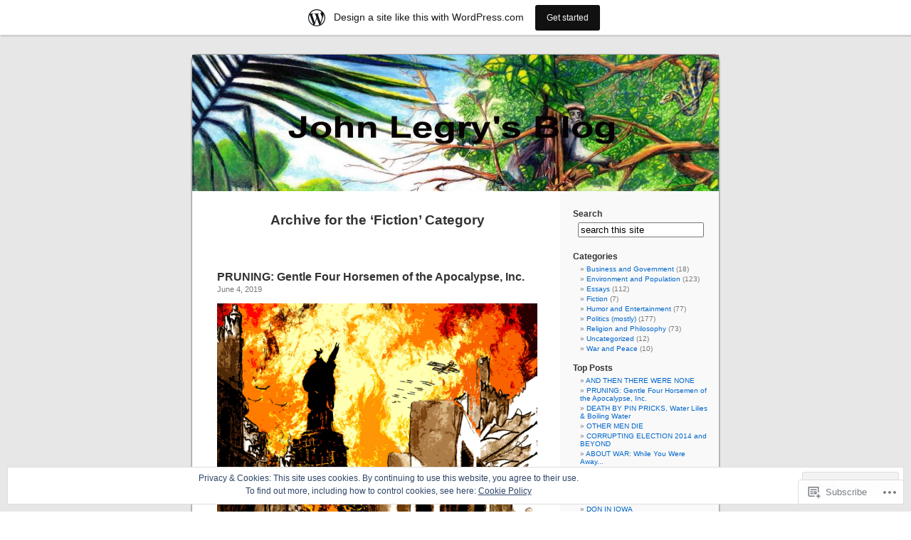

--- FILE ---
content_type: text/html; charset=UTF-8
request_url: https://johnlegry.wordpress.com/category/fiction/
body_size: 59203
content:
<!DOCTYPE html PUBLIC "-//W3C//DTD XHTML 1.0 Transitional//EN" "http://www.w3.org/TR/xhtml1/DTD/xhtml1-transitional.dtd">
<html xmlns="http://www.w3.org/1999/xhtml" lang="en">

<head profile="http://gmpg.org/xfn/11">
<meta http-equiv="Content-Type" content="text/html; charset=UTF-8" />
<title>Fiction | John Legry&#039;s Blog</title>
<link rel="pingback" href="https://johnlegry.wordpress.com/xmlrpc.php" />
<meta name='robots' content='max-image-preview:large' />
<link rel='dns-prefetch' href='//s0.wp.com' />
<link rel='dns-prefetch' href='//af.pubmine.com' />
<link rel="alternate" type="application/rss+xml" title="John Legry&#039;s Blog &raquo; Feed" href="https://johnlegry.wordpress.com/feed/" />
<link rel="alternate" type="application/rss+xml" title="John Legry&#039;s Blog &raquo; Comments Feed" href="https://johnlegry.wordpress.com/comments/feed/" />
<link rel="alternate" type="application/rss+xml" title="John Legry&#039;s Blog &raquo; Fiction Category Feed" href="https://johnlegry.wordpress.com/category/fiction/feed/" />
	<script type="text/javascript">
		/* <![CDATA[ */
		function addLoadEvent(func) {
			var oldonload = window.onload;
			if (typeof window.onload != 'function') {
				window.onload = func;
			} else {
				window.onload = function () {
					oldonload();
					func();
				}
			}
		}
		/* ]]> */
	</script>
	<link crossorigin='anonymous' rel='stylesheet' id='all-css-0-1' href='/_static/??/wp-content/mu-plugins/widgets/eu-cookie-law/templates/style.css,/wp-content/blog-plugins/marketing-bar/css/marketing-bar.css?m=1761640963j&cssminify=yes' type='text/css' media='all' />
<style id='wp-emoji-styles-inline-css'>

	img.wp-smiley, img.emoji {
		display: inline !important;
		border: none !important;
		box-shadow: none !important;
		height: 1em !important;
		width: 1em !important;
		margin: 0 0.07em !important;
		vertical-align: -0.1em !important;
		background: none !important;
		padding: 0 !important;
	}
/*# sourceURL=wp-emoji-styles-inline-css */
</style>
<link crossorigin='anonymous' rel='stylesheet' id='all-css-2-1' href='/wp-content/plugins/gutenberg-core/v22.4.0/build/styles/block-library/style.min.css?m=1768935615i&cssminify=yes' type='text/css' media='all' />
<style id='wp-block-library-inline-css'>
.has-text-align-justify {
	text-align:justify;
}
.has-text-align-justify{text-align:justify;}

/*# sourceURL=wp-block-library-inline-css */
</style><style id='global-styles-inline-css'>
:root{--wp--preset--aspect-ratio--square: 1;--wp--preset--aspect-ratio--4-3: 4/3;--wp--preset--aspect-ratio--3-4: 3/4;--wp--preset--aspect-ratio--3-2: 3/2;--wp--preset--aspect-ratio--2-3: 2/3;--wp--preset--aspect-ratio--16-9: 16/9;--wp--preset--aspect-ratio--9-16: 9/16;--wp--preset--color--black: #000000;--wp--preset--color--cyan-bluish-gray: #abb8c3;--wp--preset--color--white: #ffffff;--wp--preset--color--pale-pink: #f78da7;--wp--preset--color--vivid-red: #cf2e2e;--wp--preset--color--luminous-vivid-orange: #ff6900;--wp--preset--color--luminous-vivid-amber: #fcb900;--wp--preset--color--light-green-cyan: #7bdcb5;--wp--preset--color--vivid-green-cyan: #00d084;--wp--preset--color--pale-cyan-blue: #8ed1fc;--wp--preset--color--vivid-cyan-blue: #0693e3;--wp--preset--color--vivid-purple: #9b51e0;--wp--preset--gradient--vivid-cyan-blue-to-vivid-purple: linear-gradient(135deg,rgb(6,147,227) 0%,rgb(155,81,224) 100%);--wp--preset--gradient--light-green-cyan-to-vivid-green-cyan: linear-gradient(135deg,rgb(122,220,180) 0%,rgb(0,208,130) 100%);--wp--preset--gradient--luminous-vivid-amber-to-luminous-vivid-orange: linear-gradient(135deg,rgb(252,185,0) 0%,rgb(255,105,0) 100%);--wp--preset--gradient--luminous-vivid-orange-to-vivid-red: linear-gradient(135deg,rgb(255,105,0) 0%,rgb(207,46,46) 100%);--wp--preset--gradient--very-light-gray-to-cyan-bluish-gray: linear-gradient(135deg,rgb(238,238,238) 0%,rgb(169,184,195) 100%);--wp--preset--gradient--cool-to-warm-spectrum: linear-gradient(135deg,rgb(74,234,220) 0%,rgb(151,120,209) 20%,rgb(207,42,186) 40%,rgb(238,44,130) 60%,rgb(251,105,98) 80%,rgb(254,248,76) 100%);--wp--preset--gradient--blush-light-purple: linear-gradient(135deg,rgb(255,206,236) 0%,rgb(152,150,240) 100%);--wp--preset--gradient--blush-bordeaux: linear-gradient(135deg,rgb(254,205,165) 0%,rgb(254,45,45) 50%,rgb(107,0,62) 100%);--wp--preset--gradient--luminous-dusk: linear-gradient(135deg,rgb(255,203,112) 0%,rgb(199,81,192) 50%,rgb(65,88,208) 100%);--wp--preset--gradient--pale-ocean: linear-gradient(135deg,rgb(255,245,203) 0%,rgb(182,227,212) 50%,rgb(51,167,181) 100%);--wp--preset--gradient--electric-grass: linear-gradient(135deg,rgb(202,248,128) 0%,rgb(113,206,126) 100%);--wp--preset--gradient--midnight: linear-gradient(135deg,rgb(2,3,129) 0%,rgb(40,116,252) 100%);--wp--preset--font-size--small: 13px;--wp--preset--font-size--medium: 20px;--wp--preset--font-size--large: 36px;--wp--preset--font-size--x-large: 42px;--wp--preset--font-family--albert-sans: 'Albert Sans', sans-serif;--wp--preset--font-family--alegreya: Alegreya, serif;--wp--preset--font-family--arvo: Arvo, serif;--wp--preset--font-family--bodoni-moda: 'Bodoni Moda', serif;--wp--preset--font-family--bricolage-grotesque: 'Bricolage Grotesque', sans-serif;--wp--preset--font-family--cabin: Cabin, sans-serif;--wp--preset--font-family--chivo: Chivo, sans-serif;--wp--preset--font-family--commissioner: Commissioner, sans-serif;--wp--preset--font-family--cormorant: Cormorant, serif;--wp--preset--font-family--courier-prime: 'Courier Prime', monospace;--wp--preset--font-family--crimson-pro: 'Crimson Pro', serif;--wp--preset--font-family--dm-mono: 'DM Mono', monospace;--wp--preset--font-family--dm-sans: 'DM Sans', sans-serif;--wp--preset--font-family--dm-serif-display: 'DM Serif Display', serif;--wp--preset--font-family--domine: Domine, serif;--wp--preset--font-family--eb-garamond: 'EB Garamond', serif;--wp--preset--font-family--epilogue: Epilogue, sans-serif;--wp--preset--font-family--fahkwang: Fahkwang, sans-serif;--wp--preset--font-family--figtree: Figtree, sans-serif;--wp--preset--font-family--fira-sans: 'Fira Sans', sans-serif;--wp--preset--font-family--fjalla-one: 'Fjalla One', sans-serif;--wp--preset--font-family--fraunces: Fraunces, serif;--wp--preset--font-family--gabarito: Gabarito, system-ui;--wp--preset--font-family--ibm-plex-mono: 'IBM Plex Mono', monospace;--wp--preset--font-family--ibm-plex-sans: 'IBM Plex Sans', sans-serif;--wp--preset--font-family--ibarra-real-nova: 'Ibarra Real Nova', serif;--wp--preset--font-family--instrument-serif: 'Instrument Serif', serif;--wp--preset--font-family--inter: Inter, sans-serif;--wp--preset--font-family--josefin-sans: 'Josefin Sans', sans-serif;--wp--preset--font-family--jost: Jost, sans-serif;--wp--preset--font-family--libre-baskerville: 'Libre Baskerville', serif;--wp--preset--font-family--libre-franklin: 'Libre Franklin', sans-serif;--wp--preset--font-family--literata: Literata, serif;--wp--preset--font-family--lora: Lora, serif;--wp--preset--font-family--merriweather: Merriweather, serif;--wp--preset--font-family--montserrat: Montserrat, sans-serif;--wp--preset--font-family--newsreader: Newsreader, serif;--wp--preset--font-family--noto-sans-mono: 'Noto Sans Mono', sans-serif;--wp--preset--font-family--nunito: Nunito, sans-serif;--wp--preset--font-family--open-sans: 'Open Sans', sans-serif;--wp--preset--font-family--overpass: Overpass, sans-serif;--wp--preset--font-family--pt-serif: 'PT Serif', serif;--wp--preset--font-family--petrona: Petrona, serif;--wp--preset--font-family--piazzolla: Piazzolla, serif;--wp--preset--font-family--playfair-display: 'Playfair Display', serif;--wp--preset--font-family--plus-jakarta-sans: 'Plus Jakarta Sans', sans-serif;--wp--preset--font-family--poppins: Poppins, sans-serif;--wp--preset--font-family--raleway: Raleway, sans-serif;--wp--preset--font-family--roboto: Roboto, sans-serif;--wp--preset--font-family--roboto-slab: 'Roboto Slab', serif;--wp--preset--font-family--rubik: Rubik, sans-serif;--wp--preset--font-family--rufina: Rufina, serif;--wp--preset--font-family--sora: Sora, sans-serif;--wp--preset--font-family--source-sans-3: 'Source Sans 3', sans-serif;--wp--preset--font-family--source-serif-4: 'Source Serif 4', serif;--wp--preset--font-family--space-mono: 'Space Mono', monospace;--wp--preset--font-family--syne: Syne, sans-serif;--wp--preset--font-family--texturina: Texturina, serif;--wp--preset--font-family--urbanist: Urbanist, sans-serif;--wp--preset--font-family--work-sans: 'Work Sans', sans-serif;--wp--preset--spacing--20: 0.44rem;--wp--preset--spacing--30: 0.67rem;--wp--preset--spacing--40: 1rem;--wp--preset--spacing--50: 1.5rem;--wp--preset--spacing--60: 2.25rem;--wp--preset--spacing--70: 3.38rem;--wp--preset--spacing--80: 5.06rem;--wp--preset--shadow--natural: 6px 6px 9px rgba(0, 0, 0, 0.2);--wp--preset--shadow--deep: 12px 12px 50px rgba(0, 0, 0, 0.4);--wp--preset--shadow--sharp: 6px 6px 0px rgba(0, 0, 0, 0.2);--wp--preset--shadow--outlined: 6px 6px 0px -3px rgb(255, 255, 255), 6px 6px rgb(0, 0, 0);--wp--preset--shadow--crisp: 6px 6px 0px rgb(0, 0, 0);}:where(body) { margin: 0; }:where(.is-layout-flex){gap: 0.5em;}:where(.is-layout-grid){gap: 0.5em;}body .is-layout-flex{display: flex;}.is-layout-flex{flex-wrap: wrap;align-items: center;}.is-layout-flex > :is(*, div){margin: 0;}body .is-layout-grid{display: grid;}.is-layout-grid > :is(*, div){margin: 0;}body{padding-top: 0px;padding-right: 0px;padding-bottom: 0px;padding-left: 0px;}:root :where(.wp-element-button, .wp-block-button__link){background-color: #32373c;border-width: 0;color: #fff;font-family: inherit;font-size: inherit;font-style: inherit;font-weight: inherit;letter-spacing: inherit;line-height: inherit;padding-top: calc(0.667em + 2px);padding-right: calc(1.333em + 2px);padding-bottom: calc(0.667em + 2px);padding-left: calc(1.333em + 2px);text-decoration: none;text-transform: inherit;}.has-black-color{color: var(--wp--preset--color--black) !important;}.has-cyan-bluish-gray-color{color: var(--wp--preset--color--cyan-bluish-gray) !important;}.has-white-color{color: var(--wp--preset--color--white) !important;}.has-pale-pink-color{color: var(--wp--preset--color--pale-pink) !important;}.has-vivid-red-color{color: var(--wp--preset--color--vivid-red) !important;}.has-luminous-vivid-orange-color{color: var(--wp--preset--color--luminous-vivid-orange) !important;}.has-luminous-vivid-amber-color{color: var(--wp--preset--color--luminous-vivid-amber) !important;}.has-light-green-cyan-color{color: var(--wp--preset--color--light-green-cyan) !important;}.has-vivid-green-cyan-color{color: var(--wp--preset--color--vivid-green-cyan) !important;}.has-pale-cyan-blue-color{color: var(--wp--preset--color--pale-cyan-blue) !important;}.has-vivid-cyan-blue-color{color: var(--wp--preset--color--vivid-cyan-blue) !important;}.has-vivid-purple-color{color: var(--wp--preset--color--vivid-purple) !important;}.has-black-background-color{background-color: var(--wp--preset--color--black) !important;}.has-cyan-bluish-gray-background-color{background-color: var(--wp--preset--color--cyan-bluish-gray) !important;}.has-white-background-color{background-color: var(--wp--preset--color--white) !important;}.has-pale-pink-background-color{background-color: var(--wp--preset--color--pale-pink) !important;}.has-vivid-red-background-color{background-color: var(--wp--preset--color--vivid-red) !important;}.has-luminous-vivid-orange-background-color{background-color: var(--wp--preset--color--luminous-vivid-orange) !important;}.has-luminous-vivid-amber-background-color{background-color: var(--wp--preset--color--luminous-vivid-amber) !important;}.has-light-green-cyan-background-color{background-color: var(--wp--preset--color--light-green-cyan) !important;}.has-vivid-green-cyan-background-color{background-color: var(--wp--preset--color--vivid-green-cyan) !important;}.has-pale-cyan-blue-background-color{background-color: var(--wp--preset--color--pale-cyan-blue) !important;}.has-vivid-cyan-blue-background-color{background-color: var(--wp--preset--color--vivid-cyan-blue) !important;}.has-vivid-purple-background-color{background-color: var(--wp--preset--color--vivid-purple) !important;}.has-black-border-color{border-color: var(--wp--preset--color--black) !important;}.has-cyan-bluish-gray-border-color{border-color: var(--wp--preset--color--cyan-bluish-gray) !important;}.has-white-border-color{border-color: var(--wp--preset--color--white) !important;}.has-pale-pink-border-color{border-color: var(--wp--preset--color--pale-pink) !important;}.has-vivid-red-border-color{border-color: var(--wp--preset--color--vivid-red) !important;}.has-luminous-vivid-orange-border-color{border-color: var(--wp--preset--color--luminous-vivid-orange) !important;}.has-luminous-vivid-amber-border-color{border-color: var(--wp--preset--color--luminous-vivid-amber) !important;}.has-light-green-cyan-border-color{border-color: var(--wp--preset--color--light-green-cyan) !important;}.has-vivid-green-cyan-border-color{border-color: var(--wp--preset--color--vivid-green-cyan) !important;}.has-pale-cyan-blue-border-color{border-color: var(--wp--preset--color--pale-cyan-blue) !important;}.has-vivid-cyan-blue-border-color{border-color: var(--wp--preset--color--vivid-cyan-blue) !important;}.has-vivid-purple-border-color{border-color: var(--wp--preset--color--vivid-purple) !important;}.has-vivid-cyan-blue-to-vivid-purple-gradient-background{background: var(--wp--preset--gradient--vivid-cyan-blue-to-vivid-purple) !important;}.has-light-green-cyan-to-vivid-green-cyan-gradient-background{background: var(--wp--preset--gradient--light-green-cyan-to-vivid-green-cyan) !important;}.has-luminous-vivid-amber-to-luminous-vivid-orange-gradient-background{background: var(--wp--preset--gradient--luminous-vivid-amber-to-luminous-vivid-orange) !important;}.has-luminous-vivid-orange-to-vivid-red-gradient-background{background: var(--wp--preset--gradient--luminous-vivid-orange-to-vivid-red) !important;}.has-very-light-gray-to-cyan-bluish-gray-gradient-background{background: var(--wp--preset--gradient--very-light-gray-to-cyan-bluish-gray) !important;}.has-cool-to-warm-spectrum-gradient-background{background: var(--wp--preset--gradient--cool-to-warm-spectrum) !important;}.has-blush-light-purple-gradient-background{background: var(--wp--preset--gradient--blush-light-purple) !important;}.has-blush-bordeaux-gradient-background{background: var(--wp--preset--gradient--blush-bordeaux) !important;}.has-luminous-dusk-gradient-background{background: var(--wp--preset--gradient--luminous-dusk) !important;}.has-pale-ocean-gradient-background{background: var(--wp--preset--gradient--pale-ocean) !important;}.has-electric-grass-gradient-background{background: var(--wp--preset--gradient--electric-grass) !important;}.has-midnight-gradient-background{background: var(--wp--preset--gradient--midnight) !important;}.has-small-font-size{font-size: var(--wp--preset--font-size--small) !important;}.has-medium-font-size{font-size: var(--wp--preset--font-size--medium) !important;}.has-large-font-size{font-size: var(--wp--preset--font-size--large) !important;}.has-x-large-font-size{font-size: var(--wp--preset--font-size--x-large) !important;}.has-albert-sans-font-family{font-family: var(--wp--preset--font-family--albert-sans) !important;}.has-alegreya-font-family{font-family: var(--wp--preset--font-family--alegreya) !important;}.has-arvo-font-family{font-family: var(--wp--preset--font-family--arvo) !important;}.has-bodoni-moda-font-family{font-family: var(--wp--preset--font-family--bodoni-moda) !important;}.has-bricolage-grotesque-font-family{font-family: var(--wp--preset--font-family--bricolage-grotesque) !important;}.has-cabin-font-family{font-family: var(--wp--preset--font-family--cabin) !important;}.has-chivo-font-family{font-family: var(--wp--preset--font-family--chivo) !important;}.has-commissioner-font-family{font-family: var(--wp--preset--font-family--commissioner) !important;}.has-cormorant-font-family{font-family: var(--wp--preset--font-family--cormorant) !important;}.has-courier-prime-font-family{font-family: var(--wp--preset--font-family--courier-prime) !important;}.has-crimson-pro-font-family{font-family: var(--wp--preset--font-family--crimson-pro) !important;}.has-dm-mono-font-family{font-family: var(--wp--preset--font-family--dm-mono) !important;}.has-dm-sans-font-family{font-family: var(--wp--preset--font-family--dm-sans) !important;}.has-dm-serif-display-font-family{font-family: var(--wp--preset--font-family--dm-serif-display) !important;}.has-domine-font-family{font-family: var(--wp--preset--font-family--domine) !important;}.has-eb-garamond-font-family{font-family: var(--wp--preset--font-family--eb-garamond) !important;}.has-epilogue-font-family{font-family: var(--wp--preset--font-family--epilogue) !important;}.has-fahkwang-font-family{font-family: var(--wp--preset--font-family--fahkwang) !important;}.has-figtree-font-family{font-family: var(--wp--preset--font-family--figtree) !important;}.has-fira-sans-font-family{font-family: var(--wp--preset--font-family--fira-sans) !important;}.has-fjalla-one-font-family{font-family: var(--wp--preset--font-family--fjalla-one) !important;}.has-fraunces-font-family{font-family: var(--wp--preset--font-family--fraunces) !important;}.has-gabarito-font-family{font-family: var(--wp--preset--font-family--gabarito) !important;}.has-ibm-plex-mono-font-family{font-family: var(--wp--preset--font-family--ibm-plex-mono) !important;}.has-ibm-plex-sans-font-family{font-family: var(--wp--preset--font-family--ibm-plex-sans) !important;}.has-ibarra-real-nova-font-family{font-family: var(--wp--preset--font-family--ibarra-real-nova) !important;}.has-instrument-serif-font-family{font-family: var(--wp--preset--font-family--instrument-serif) !important;}.has-inter-font-family{font-family: var(--wp--preset--font-family--inter) !important;}.has-josefin-sans-font-family{font-family: var(--wp--preset--font-family--josefin-sans) !important;}.has-jost-font-family{font-family: var(--wp--preset--font-family--jost) !important;}.has-libre-baskerville-font-family{font-family: var(--wp--preset--font-family--libre-baskerville) !important;}.has-libre-franklin-font-family{font-family: var(--wp--preset--font-family--libre-franklin) !important;}.has-literata-font-family{font-family: var(--wp--preset--font-family--literata) !important;}.has-lora-font-family{font-family: var(--wp--preset--font-family--lora) !important;}.has-merriweather-font-family{font-family: var(--wp--preset--font-family--merriweather) !important;}.has-montserrat-font-family{font-family: var(--wp--preset--font-family--montserrat) !important;}.has-newsreader-font-family{font-family: var(--wp--preset--font-family--newsreader) !important;}.has-noto-sans-mono-font-family{font-family: var(--wp--preset--font-family--noto-sans-mono) !important;}.has-nunito-font-family{font-family: var(--wp--preset--font-family--nunito) !important;}.has-open-sans-font-family{font-family: var(--wp--preset--font-family--open-sans) !important;}.has-overpass-font-family{font-family: var(--wp--preset--font-family--overpass) !important;}.has-pt-serif-font-family{font-family: var(--wp--preset--font-family--pt-serif) !important;}.has-petrona-font-family{font-family: var(--wp--preset--font-family--petrona) !important;}.has-piazzolla-font-family{font-family: var(--wp--preset--font-family--piazzolla) !important;}.has-playfair-display-font-family{font-family: var(--wp--preset--font-family--playfair-display) !important;}.has-plus-jakarta-sans-font-family{font-family: var(--wp--preset--font-family--plus-jakarta-sans) !important;}.has-poppins-font-family{font-family: var(--wp--preset--font-family--poppins) !important;}.has-raleway-font-family{font-family: var(--wp--preset--font-family--raleway) !important;}.has-roboto-font-family{font-family: var(--wp--preset--font-family--roboto) !important;}.has-roboto-slab-font-family{font-family: var(--wp--preset--font-family--roboto-slab) !important;}.has-rubik-font-family{font-family: var(--wp--preset--font-family--rubik) !important;}.has-rufina-font-family{font-family: var(--wp--preset--font-family--rufina) !important;}.has-sora-font-family{font-family: var(--wp--preset--font-family--sora) !important;}.has-source-sans-3-font-family{font-family: var(--wp--preset--font-family--source-sans-3) !important;}.has-source-serif-4-font-family{font-family: var(--wp--preset--font-family--source-serif-4) !important;}.has-space-mono-font-family{font-family: var(--wp--preset--font-family--space-mono) !important;}.has-syne-font-family{font-family: var(--wp--preset--font-family--syne) !important;}.has-texturina-font-family{font-family: var(--wp--preset--font-family--texturina) !important;}.has-urbanist-font-family{font-family: var(--wp--preset--font-family--urbanist) !important;}.has-work-sans-font-family{font-family: var(--wp--preset--font-family--work-sans) !important;}
/*# sourceURL=global-styles-inline-css */
</style>

<style id='classic-theme-styles-inline-css'>
.wp-block-button__link{background-color:#32373c;border-radius:9999px;box-shadow:none;color:#fff;font-size:1.125em;padding:calc(.667em + 2px) calc(1.333em + 2px);text-decoration:none}.wp-block-file__button{background:#32373c;color:#fff}.wp-block-accordion-heading{margin:0}.wp-block-accordion-heading__toggle{background-color:inherit!important;color:inherit!important}.wp-block-accordion-heading__toggle:not(:focus-visible){outline:none}.wp-block-accordion-heading__toggle:focus,.wp-block-accordion-heading__toggle:hover{background-color:inherit!important;border:none;box-shadow:none;color:inherit;padding:var(--wp--preset--spacing--20,1em) 0;text-decoration:none}.wp-block-accordion-heading__toggle:focus-visible{outline:auto;outline-offset:0}
/*# sourceURL=/wp-content/plugins/gutenberg-core/v22.4.0/build/styles/block-library/classic.min.css */
</style>
<link crossorigin='anonymous' rel='stylesheet' id='all-css-4-1' href='/_static/??-eJx9jtsKwjAQRH/IzZK2eHkQv6VJF43Ntks2afHvjQhVEHyZh+GcYXAV8POUacoosVzDpOhnF2c/KjbGHo0FDSyRINFiOhyC5o0AzY9Ixqvu8GuIC3y2EtWepc8vgmkIPUXiiv3TVqkOOCeJVKEmh8KQb1XUH+9doxSHY3Ep+BG3Xxc+20Nn96e2bZv7EwPwVzo=&cssminify=yes' type='text/css' media='all' />
<link crossorigin='anonymous' rel='stylesheet' id='all-css-6-1' href='/_static/??-eJzTLy/QTc7PK0nNK9HPLdUtyClNz8wr1i9KTcrJTwcy0/WTi5G5ekCujj52Temp+bo5+cmJJZn5eSgc3bScxMwikFb7XFtDE1NLExMLc0OTLACohS2q&cssminify=yes' type='text/css' media='all' />
<link crossorigin='anonymous' rel='stylesheet' id='print-css-7-1' href='/wp-content/mu-plugins/global-print/global-print.css?m=1465851035i&cssminify=yes' type='text/css' media='print' />
<style id='jetpack-global-styles-frontend-style-inline-css'>
:root { --font-headings: unset; --font-base: unset; --font-headings-default: -apple-system,BlinkMacSystemFont,"Segoe UI",Roboto,Oxygen-Sans,Ubuntu,Cantarell,"Helvetica Neue",sans-serif; --font-base-default: -apple-system,BlinkMacSystemFont,"Segoe UI",Roboto,Oxygen-Sans,Ubuntu,Cantarell,"Helvetica Neue",sans-serif;}
/*# sourceURL=jetpack-global-styles-frontend-style-inline-css */
</style>
<link crossorigin='anonymous' rel='stylesheet' id='all-css-10-1' href='/wp-content/themes/h4/global.css?m=1420737423i&cssminify=yes' type='text/css' media='all' />
<script type="text/javascript" id="wpcom-actionbar-placeholder-js-extra">
/* <![CDATA[ */
var actionbardata = {"siteID":"8317942","postID":"0","siteURL":"https://johnlegry.wordpress.com","xhrURL":"https://johnlegry.wordpress.com/wp-admin/admin-ajax.php","nonce":"0c03c43c55","isLoggedIn":"","statusMessage":"","subsEmailDefault":"instantly","proxyScriptUrl":"https://s0.wp.com/wp-content/js/wpcom-proxy-request.js?m=1513050504i&amp;ver=20211021","i18n":{"followedText":"New posts from this site will now appear in your \u003Ca href=\"https://wordpress.com/reader\"\u003EReader\u003C/a\u003E","foldBar":"Collapse this bar","unfoldBar":"Expand this bar","shortLinkCopied":"Shortlink copied to clipboard."}};
//# sourceURL=wpcom-actionbar-placeholder-js-extra
/* ]]> */
</script>
<script type="text/javascript" id="jetpack-mu-wpcom-settings-js-before">
/* <![CDATA[ */
var JETPACK_MU_WPCOM_SETTINGS = {"assetsUrl":"https://s0.wp.com/wp-content/mu-plugins/jetpack-mu-wpcom-plugin/sun/jetpack_vendor/automattic/jetpack-mu-wpcom/src/build/"};
//# sourceURL=jetpack-mu-wpcom-settings-js-before
/* ]]> */
</script>
<script crossorigin='anonymous' type='text/javascript'  src='/_static/??/wp-content/js/rlt-proxy.js,/wp-content/blog-plugins/wordads-classes/js/cmp/v2/cmp-non-gdpr.js?m=1720530689j'></script>
<script type="text/javascript" id="rlt-proxy-js-after">
/* <![CDATA[ */
	rltInitialize( {"token":null,"iframeOrigins":["https:\/\/widgets.wp.com"]} );
//# sourceURL=rlt-proxy-js-after
/* ]]> */
</script>
<link rel="EditURI" type="application/rsd+xml" title="RSD" href="https://johnlegry.wordpress.com/xmlrpc.php?rsd" />
<meta name="generator" content="WordPress.com" />

<!-- Jetpack Open Graph Tags -->
<meta property="og:type" content="website" />
<meta property="og:title" content="Fiction &#8211; John Legry&#039;s Blog" />
<meta property="og:url" content="https://johnlegry.wordpress.com/category/fiction/" />
<meta property="og:description" content="The subconscious meatgrinder processes fact." />
<meta property="og:site_name" content="John Legry&#039;s Blog" />
<meta property="og:image" content="https://s0.wp.com/i/blank.jpg?m=1383295312i" />
<meta property="og:image:width" content="200" />
<meta property="og:image:height" content="200" />
<meta property="og:image:alt" content="" />
<meta property="og:locale" content="en_US" />
<meta property="fb:app_id" content="249643311490" />

<!-- End Jetpack Open Graph Tags -->
<link rel="shortcut icon" type="image/x-icon" href="https://s0.wp.com/i/favicon.ico?m=1713425267i" sizes="16x16 24x24 32x32 48x48" />
<link rel="icon" type="image/x-icon" href="https://s0.wp.com/i/favicon.ico?m=1713425267i" sizes="16x16 24x24 32x32 48x48" />
<link rel="apple-touch-icon" href="https://s0.wp.com/i/webclip.png?m=1713868326i" />
<link rel='openid.server' href='https://johnlegry.wordpress.com/?openidserver=1' />
<link rel='openid.delegate' href='https://johnlegry.wordpress.com/' />
<link rel="search" type="application/opensearchdescription+xml" href="https://johnlegry.wordpress.com/osd.xml" title="John Legry&#039;s Blog" />
<link rel="search" type="application/opensearchdescription+xml" href="https://s1.wp.com/opensearch.xml" title="WordPress.com" />
<style type='text/css'><!--
body { background: url("https://s0.wp.com/wp-content/themes/pub/kubrick/images/kubrickbgcolor.gif?m=1273203575i"); }
#page { background: url("https://s0.wp.com/wp-content/themes/pub/kubrick/images/kubrickbg.gif?m=1273203575i") repeat-y top; border: none; }
#header { background: url("https://s0.wp.com/wp-content/themes/pub/kubrick/images/kubrickheader.gif?m=1273203575i") no-repeat bottom center; }
#footer { background: url("https://s0.wp.com/wp-content/themes/pub/kubrick/images/kubrickfooter.gif?m=1273203575i") no-repeat bottom; border: none;}
#header { margin: 0 !important; margin: 0 0 0 1px; padding: 1px; height: 198px; width: 758px; }
#headerimg { margin: 7px 9px 0; height: 192px; width: 740px; }
#header { background: url('https://s0.wp.com/wp-content/themes/pub/kubrick/images/header-img.php?upper=FFFFFF&lower=FFFFFF') no-repeat bottom center; }
#headerimg h1 a, #headerimg h1 a:visited, #headerimg .description { color: #FFFFFF; }
#headerimg h1 a, #headerimg .description { display:  }

	--></style><meta name="description" content="The subconscious meatgrinder processes fact." />
<style type="text/css">
#header     { margin: 0 !important; margin: 0 0 0 1px; padding: 1px; height: 198px; width: 758px; }
#headerimg  { margin: 7px 9px 0; height: 192px; width: 740px; }
#headerimg { background: url(https://johnlegry.wordpress.com/wp-content/uploads/2011/07/cropped-jl_head_master2b.jpg) no-repeat top;}
#header h1 a, #header .description {
	display: none;
}
</style>
<script type="text/javascript">
/* <![CDATA[ */
var wa_client = {}; wa_client.cmd = []; wa_client.config = { 'blog_id': 8317942, 'blog_language': 'en', 'is_wordads': false, 'hosting_type': 0, 'afp_account_id': null, 'afp_host_id': 5038568878849053, 'theme': 'pub/kubrick', '_': { 'title': 'Advertisement', 'privacy_settings': 'Privacy Settings' }, 'formats': [ 'belowpost', 'bottom_sticky', 'sidebar_sticky_right', 'sidebar', 'gutenberg_rectangle', 'gutenberg_leaderboard', 'gutenberg_mobile_leaderboard', 'gutenberg_skyscraper' ] };
/* ]]> */
</script>
		<script type="text/javascript">

			window.doNotSellCallback = function() {

				var linkElements = [
					'a[href="https://wordpress.com/?ref=footer_blog"]',
					'a[href="https://wordpress.com/?ref=footer_website"]',
					'a[href="https://wordpress.com/?ref=vertical_footer"]',
					'a[href^="https://wordpress.com/?ref=footer_segment_"]',
				].join(',');

				var dnsLink = document.createElement( 'a' );
				dnsLink.href = 'https://wordpress.com/advertising-program-optout/';
				dnsLink.classList.add( 'do-not-sell-link' );
				dnsLink.rel = 'nofollow';
				dnsLink.style.marginLeft = '0.5em';
				dnsLink.textContent = 'Do Not Sell or Share My Personal Information';

				var creditLinks = document.querySelectorAll( linkElements );

				if ( 0 === creditLinks.length ) {
					return false;
				}

				Array.prototype.forEach.call( creditLinks, function( el ) {
					el.insertAdjacentElement( 'afterend', dnsLink );
				});

				return true;
			};

		</script>
		<script type="text/javascript">
	window.google_analytics_uacct = "UA-52447-2";
</script>

<script type="text/javascript">
	var _gaq = _gaq || [];
	_gaq.push(['_setAccount', 'UA-52447-2']);
	_gaq.push(['_gat._anonymizeIp']);
	_gaq.push(['_setDomainName', 'wordpress.com']);
	_gaq.push(['_initData']);
	_gaq.push(['_trackPageview']);

	(function() {
		var ga = document.createElement('script'); ga.type = 'text/javascript'; ga.async = true;
		ga.src = ('https:' == document.location.protocol ? 'https://ssl' : 'http://www') + '.google-analytics.com/ga.js';
		(document.getElementsByTagName('head')[0] || document.getElementsByTagName('body')[0]).appendChild(ga);
	})();
</script>
<link crossorigin='anonymous' rel='stylesheet' id='all-css-2-3' href='/_static/??-eJydzM0KwkAMBOAXsgZ/avEgPorUNJRtdzehk2Xp26ugnsXbzDB8VK1hzS7ZKZXGYhlDBk3i1vP87oSS6RYy0z0qzyDUYLJsGdjQz0DSoUQBcb9ogcTv5zP86dUwjOIgV2tM8UzwNcpLu6bLrmsP++58OrbTA7w2WLc=&cssminify=yes' type='text/css' media='all' />
</head>
<body class="archive category category-fiction category-1747 wp-theme-pubkubrick customizer-styles-applied jetpack-reblog-enabled has-marketing-bar has-marketing-bar-theme-kubrick">
<div id="page">

<div id="header">
	<div id="headerimg" onclick=" location.href='https://johnlegry.wordpress.com';" style="cursor: pointer;">
		<h1><a href="https://johnlegry.wordpress.com/">John Legry&#039;s Blog</a></h1>
		<div class="description">Just another WordPress.com weblog</div>
	</div>
</div>
<hr />

	<div id="content" class="narrowcolumn">

		
 	   	  		<h2 class="pagetitle">Archive for the &#8216;Fiction&#8217; Category</h2>
 	  

		<div class="navigation">
			<div class="alignleft"></div>
			<div class="alignright"></div>
		</div>

				<div class="post-4021 post type-post status-publish format-standard hentry category-business-and-government category-environment-and-population category-fiction category-humor-and-entertainment category-politics-mostly category-religion-and-philosophy category-war-and-peace-2 tag-abortion tag-apocalypse tag-climate-change tag-democratic-party tag-drama tag-earth tag-evangelicals tag-fiction tag-fossil-fuels tag-genocide tag-gop tag-greed tag-horror tag-humor tag-ignorance tag-issues tag-john-legry tag-life tag-love tag-myths tag-oil tag-politics tag-population-control tag-presidents tag-pruning tag-relationships tag-satire tag-sci-fi tag-science tag-science-fiction tag-stupidity tag-trump tag-united-states">
				<h3 id="post-4021"><a href="https://johnlegry.wordpress.com/2019/06/04/pruning-gentle-four-horsemen-of-the-apocalypse-inc/" rel="bookmark">PRUNING: Gentle Four Horsemen of the Apocalypse,&nbsp;Inc.</a></h3>
				<small>June 4, 2019</small>

				<div class="entry">
					<p><img data-attachment-id="4022" data-permalink="https://johnlegry.wordpress.com/2019/06/04/pruning-gentle-four-horsemen-of-the-apocalypse-inc/libertytallwd6/" data-orig-file="https://johnlegry.wordpress.com/wp-content/uploads/2019/06/libertytallwd6.jpg" data-orig-size="1200,1200" data-comments-opened="1" data-image-meta="{&quot;aperture&quot;:&quot;0&quot;,&quot;credit&quot;:&quot;&quot;,&quot;camera&quot;:&quot;&quot;,&quot;caption&quot;:&quot;&quot;,&quot;created_timestamp&quot;:&quot;0&quot;,&quot;copyright&quot;:&quot;&quot;,&quot;focal_length&quot;:&quot;0&quot;,&quot;iso&quot;:&quot;0&quot;,&quot;shutter_speed&quot;:&quot;0&quot;,&quot;title&quot;:&quot;&quot;,&quot;orientation&quot;:&quot;1&quot;}" data-image-title="libertytallwd6" data-image-description="" data-image-caption="" data-medium-file="https://johnlegry.wordpress.com/wp-content/uploads/2019/06/libertytallwd6.jpg?w=300" data-large-file="https://johnlegry.wordpress.com/wp-content/uploads/2019/06/libertytallwd6.jpg?w=450" class="alignnone size-full wp-image-4022" src="https://johnlegry.wordpress.com/wp-content/uploads/2019/06/libertytallwd6.jpg?w=450" alt="libertytallwd6.jpg"   srcset="https://johnlegry.wordpress.com/wp-content/uploads/2019/06/libertytallwd6.jpg 1200w, https://johnlegry.wordpress.com/wp-content/uploads/2019/06/libertytallwd6.jpg?w=150&amp;h=150 150w, https://johnlegry.wordpress.com/wp-content/uploads/2019/06/libertytallwd6.jpg?w=300&amp;h=300 300w, https://johnlegry.wordpress.com/wp-content/uploads/2019/06/libertytallwd6.jpg?w=768&amp;h=768 768w, https://johnlegry.wordpress.com/wp-content/uploads/2019/06/libertytallwd6.jpg?w=1024&amp;h=1024 1024w" sizes="(max-width: 1200px) 100vw, 1200px" /></p>
<p><em><strong>Illus: &#8220;CONSERVATIVE CONQUEST OF AMERICA&#8221; ©JLegry</strong></em></p>
<p><strong>Short Story – Approx. 2,500 wds</strong></p>
<p>“January gives a man pause, doesn’t it, Bob?” Lowell W. Lucash Jr., President of the United States, asked. “Turn of the year, life shrouded in ice and snow, but still a time of renewing and all that crap.”<br />
“Not so much,” Old Bob replied, never diverted by simple life.<br />
Lucash stood at the windows of the Oval Office, staring out at the frosted White House grounds. The bare trees were thin sticks against a pale sky. A guard muffled in winter clothing, accompanied by a large breath-steaming police dog, crossed the snow-shrouded vista and went into the dormant Arbor. Lucash felt the cold despite warmth from his cheerful fireplace. He shivered.<br />
His distinguished senior advisor, Robert “Old Bob” Archer, was seated in front of his desk, neat and meticulous, resolutely bald and shiny on top, with a thin signature file in his lap. Lucash had depended upon him from college into the White House, a legacy from Dad, now safely buried in New Jersey.<br />
“Profits are up,” Lucash said. He sat at his desk, glancing at a crystal paperweight from Tiffany engraved with his name and the Presidential Seal– a gift from his wife, Marilyn, at his joyful first-term inaugural celebration.<br />
“Buying power is down,” Old Bob replied.<br />
Lucash smiled humorlessly. “We are committed?”<br />
“Yes, Mr. President.”<br />
“There are no alternatives?”<br />
“No, Mr. President.”<br />
“So, we are ready to ‘relieve the strained, overpopulated regions of earth,’” Lucash said uncomfortably. “Isn’t that what the agreement says?”<br />
“Everything is prepared,” Old Bob replied. “We are ready for pruning.”<br />
“‘Pruning,’” Lucash repeated. He ran a nervous hand through his famous luxuriant, color-enhanced hair. “I should never have allowed this.”<br />
“We have no choice,” Old Bob replied. &#8220;The Developed Fossil-Fuel Nations, China, the Arab Oiligarchies and the Russian-Ukrainian Petroleum Alliance have already signed the secret accord. There is no going back now, Lowell. You must be resolute.”<br />
“What is the full list?” Lucash asked, stalling. “How many continents and countries are we pruning? I can’t believe that I have to do this. Trump ignored the problem. Why me? This is hard. I need an assistant. I need more options.”<br />
“There are no other options,” Old Bob said. “You can’t use an assistant. You are the president. You have to do it yourself. That makes it legal. No one likes this, but it is all that is left. If we wait any longer, we are lost, overwhelmed by starving, desperate people in a rising tide of garbage and toxic waste.”<br />
“How did the world prune before it had me?” Lucash asked resentfully.<br />
“The same sorts of things: famine, fire, war and pestilence, but considerably less well managed, more drawn out and agonized. We are not savages, Lowell. We do not want people to suffer. We are organized. Our pruning will be swift and merciful.”<br />
“We’re the Gentle Four Horsemen of the Apocalypse, Incorporated.”<br />
“It is self-defense, Lowell,” Old Bob sympathized. “As difficult as this is, you’ve seen the projections. Our way of life will be destroyed, if we don’t act.”<br />
“There must be a way out,” Lucash said helplessly. “Trump’s ‘Take a Big Stick and Flail It Wildly’ Strategy was an utter failure.”<br />
“It’s pointless to rehash the whole discussion,” Old Bob replied. “It is too late. Too much is at stake for last minute change of plan, or a time-wasting crisis of conscience. Sign the Executive Order, authorize the Third World Strike, suffer crippling angst later.” He opened the file, put papers and pen on Lucash’s desk.<br />
“This is wrong,” Lucash said. “What about a total embargo?”<br />
“Embargo what? The world’s resources are running out. A few years ago there was choice. Trump pissed it away. Today, billions are eating each other.”<br />
“I thought they didn’t eat meat,” Lucash said. “Or, is that only Hindus?”<br />
“It is getting worse,” Old Bob replied. “The good Lord provided necessary tactical devices, and it is up to us to use them to clean up our mess.”<br />
“‘The good Lord provided necessary tactical devices,’” Lucash mocked.<br />
“But we survive,” Old Bob argued. “Food and water are short, energy is giving out, food riots here at home, overflowing prisons, border fights with migratory gangs the size of military battles. We must control the situation. Do it quickly. Do your duty, sign the fucking accord.” Old Bob urged, not unkindly.<br />
“It’s good we waited until after Christmas,” Lucash said bitterly, “because genocidal holocaust depresses sales. Not even Trump could think like this.”<br />
Old Bob looked away in pain.<br />
“I still need time to think,” Lucash said, avoiding the papers on his desk.<br />
“There’s not much time.”<br />
Lucash did not reply.<br />
“Don’t agonize,” Old Bob said gently. “It will only consume you, Lowell.”<br />
“I followed the rules,” Lucash said. “I did what I was supposed to do. I went along with the Trump Libertarian Me-First Agenda. But… I’m having trouble beating my conscience down on this. How do you do it, Bob? How do you stay so detached?”<br />
“I approach it academically,” Old Bob said uneasily. “I try to keep my perspective.” His hands were atremble in his lap. Old Bob’s academic perspective was wearing thin. That still doesn’t stop him from being a bossy old murderous bastard, Lucash noted.<br />
“Why don’t you go to hell?” Lucash asked with sudden anger. “Why don’t you do your damned hideous holocaust pruning without my signature? Get that frickin’ robber’s nest in the senate to sign it!”<br />
“It’s your legal responsibility,” Old Bob insisted. “You make it official.”<br />
“My signature makes it official to kill, how many, Bob, seven billion?”<br />
“Five and a half, before they multiply to twenty and eat the planet.”</p>
<p>Lucash studied his mentor and saw a tired frightened old man. It scared him. “I need more time,” he said. “Please ask Marilyn to see me on your way out.” He turned his profile to the right to close the meeting. He often turned that way for photographic effect. He did so now to hide his fear. Old Bob rose, said farewell and left. Lucash rose and went to the windows, looked out at the frozen day and shivered again. Moments later, his wife Marilyn entered, a slender dark-haired beauty, elegantly dressed as always. They were loyal to one another, publicly and privately, despite discrete dalliances on both sides.<br />
“You sent for me, darling?” she asked.<br />
“Oh, Mommy!” he cried, going to her.<br />
She held him, soothing him and stroking his hair.<br />
“Now, now,” she crooned, “it’s all right. Poor little Lowly. It will be all right. You didn’t think the Presidency was all golf, after dinner speeches and rallies, did you? Of course, you did. Remember your programming. It would make old Uncle Puti proud if he wasn’t down with stroke. Der Don would pop his buttons. You’re trained to pop buttons too, aren’t you? Don’t you carry a big flailing stick?” Lucash flinched and released her.<br />
“Whose side are you on?” he asked in distress.<br />
“I support you, Lowly, as always, but you must act soon. Do something.”<br />
“What should I do?”<br />
“Do what Old Bob wants. Don’t think and sweat. It’s bad for vid lights.”<br />
He nodded grimly, staring at the documents on his desk.<br />
“The hell with Bob,” he decided. “I’m going to the War Room.”<br />
“‘Situation Room,’” she corrected. “They haven’t called it the War Room since FDR died. I don’t think they have wars anymore, just situations.”<br />
“Whatever,” he replied and was soon the center of noise and activity: voices, phones, flickering screens. Hours passed, predictions piled up, scenario after scenario was analyzed. At last, the Chairman of the Joint Chiefs of Staff, General McClean Benson, arrived with a small entourage to receive immediate private audience with the President.<br />
“Every scenario runs the same, Mr. President,” Benson said. He put the summaries on Lucash’s desk. “Pruning is the only option.”</p>
<p>Lucash looked at him suspiciously.<br />
“I’m not eager for this either, Mr. President,” Benson said defensively.<br />
“The projections are totally unbiased?” Lucash asked.<br />
“Totally unbiased, Mr. President.” I did not have to bias them, he thought.<br />
“Not good enough!” Lucash yelled. “Run it again. Find something!” Upset by his own passion, he said, “Keep working, General, thank you. Carry on.”<br />
Benson saluted stiffly and departed.<br />
Hours later, with the early morning darkness still upon the city, Old Bob returned to the Oval Office to find Lucash hunched tiredly at his great desk.<br />
“Come up with anything?” Old Bob asked, wanting to say, I told you so.<br />
“There’s enough data to reflect every possible variable on the uncertain face of the whole planet. It all adds up the same, regardless of how arranged.”<br />
“You admit that we have no other choice?”<br />
Lucash abruptly picked up the pen Old Bob had provided hours earlier and signed the accord. He shoved the papers across to him.<br />
“There are two more copies,” Old Bob said, pushing them back.<br />
Lucash stared, then quickly signed the copies. He tossed the pen down.<br />
“Souvenir, Bob. Put it in your breast pocket. It will eat a hole in your heart.”<br />
“It already has, Mr. President,” Old Bob said. He picked up the documents, avoiding the pen, and advised, “Destroy it.”<br />
“Pruning is set for seven-thirty a.m., EST,” Lucash said, glancing at his Rolex. “We’ve two hours, fly the damned pen to the closest target and nuke it.”<br />
“I’ll have the Secret Service dispose of it,” Old Bob said. He picked the pen up with a tissue. “I…uh, must get the documents to the courier.” Lucash nodded and Old Bob left. Marilyn Lucash entered immediately. He looked at her bleakly.<br />
“Are you all right?” she asked and was suddenly crying. He went to her.</p>
<p>“It’s done,” he said, hugging her close. “Please, be still.”<br />
“How bad will it be?” she asked, wiping her cheeks with her palm.<br />
&#8220;’If everyone holds to the accord,’ he cited the official Trumped Scenario, “‘and if we contain effects, according to projection, we guarantee safety for the civilized world: North America, Europe, Russia, Japan.’ Unfortunately, Australia may suffer due to wind, or ocean currents, but that is part of the &#8216;necessary cost to succeed.&#8217;” She stared at him. He took a deep breath and released her.<br />
“What about China and Korea?” she asked.<br />
“Whatever must be done, will be done. This is no time for mourning.”<br />
“We must be brave,” she agreed, drying her eyes. “You look so tired.”<br />
Thirty-eight hours later, a haggard Lowell W. Lucash Jr. stood at a microphone, looking at a largely uniformed crowd of men and women cramped into Command Shelter Number One. Their families were in equally crowded adjoining quarters linked by a brightly-lighted tunnel network. Built for ten thousand, the bunker accommodated sixteen-thousand-five-hundred for the “duration of the emergency.”</p>
<p>Lucash saw Marilyn with the White House staff group. She smiled bravely at him and he smiled back uneasily.<br />
“Your attention,” Lucash called, stilling excited voices. “Pruning is over. We think it is. Nothing has been released, or detonated for an hour. I regret that everyone exceeded pruning level by, uh, 32%. Is that right, General Benson?”<br />
“That may be conservative, sir,” Benson replied. “We matched ’em release for release. Some analysts say fifty, but, damage assessment isn’t complete.”<br />
Lucash nodded. The world felt upside down.<br />
“Your prepared remarks,” Old Bob urged.<br />
“In a short while,” Lucash read, feeling disconnected, as if in a dream, “we will return to the surface, hopefully. Thank each of you for your dedication and loyalty. The real task lies ahead: building a strong new America and a brave new world order.” There was scattered applause. “I know that you are up to the challenge. Our goal is worth sacrifice. Our country began nearly three hundred years ago and it is up to us to see that it lasts for a thousand more. Our brave new world order will be finer, better and safer than ever. As Tiny Tim once said, ‘God bless us every one!’” There were patriotic tears in many eyes as he finished. The crowd applauded and cheered, full of hope, glad the speech was over, their optimistic echoes springing back from the high-vaulted thick concrete ceiling.<br />
“Can we trust the Chinese and Koreans, sir?” General Benson asked.<br />
“Trust has to begin somewhere,” Lucash replied. “I’d rather not spend the rest of my life cooped up down here, would you, General?”<br />
“What if they are waiting for us to come out so they can finish us off right now?” Benson warned. “We should hit &#8217;em first. Pre-emptive strike.”<br />
“General, everyone is horrified,” Lucash said. “I even heard it in Imam Fuad’s voice when he agreed to cease fire and he thought it was a holy war.”<br />
“I wouldn’t mention that publicly,” Old Bob cautioned.<br />
“It’s all my fault,” Lucash said sorrowfully.<br />
“Stop that,” Old Bob scolded. “Be strong.”<br />
Lucash looked at the people waiting to return to their normal topside world. The great concrete walls curved over their heads into black darkness and they instinctively moved closer, seeking comfort in proximity. Lucash wanted to console and wish each one well, and then lead them straight up out of that claustrophobic over-filled chamber.<br />
A military attaché arrived with a message for Lucash. Lucash was shocked at what he read. He handed the message to Old Bob, whose face went white.<br />
“The surface is contaminated beyond habitability,” Lucash told the crowd.<br />
A moan went up.<br />
“Damned Korean overkill!” General Benson shouted angrily.<br />
People wept.<br />
Lucash signed to Marilyn who quickly joined him. They hugged as when flashbulbs exploded and the Party Convention rocked with cheers short years before. Such pride. This time, shame almost overwhelmed Lowell W. Lucash Jr.<br />
“We must…we must somehow live with this,” he told the crowd. Amid a common agonized murmur, an Air Force general went to his knees on cold concrete and began to pray. Others followed. A droning wail went up as echoes.<br />
“My God,” Old Bob said at Lucash’s side, assessing the bunker’s long-term livability, “this is like being buried alive.”<br />
“There are other bunkers all the way to California,” General Benson advised. “They were doing okay until communication went out. If they survived, they will be loyal to us.”<br />
“If they survived, they are in the same mess,” Lucash said. “Cut off.”<br />
“Meantime,” Old Bob said, “we must survive underground and there isn’t much room.” People looked at Lucash in horror. His flesh crawled.<br />
“The Great Pruner!” an enraged technician screamed, pointing an accusing finger. “The bloody-handed Great Pruner!”<br />
There were angry shouts, more weeping, more hostile eyes, more people screaming at Lucash. Marilyn’s arms tightened around his waist.<br />
“O, Lowly, what do we do?” she whispered.<br />
“This is a nightmare, Mr. President,” Old Bob said, taking Lucash’s arm.<br />
“I wish to God it was, Bob,” Lucash said, trembling.<br />
“Get behind me, Mr. President,” General Benson ordered, drawing his service weapon, as the angry crowd surged toward the Presidential party.</p>
<p>THE END: JL:Portland: 05-19<br />
© JLegry</p>
<p>HELP SAVE LIFE ON EARTH CENTER FOR BIOLOGICAL DIVERSITY <a href="http://www.biologicaldiversity.org">www.biologicaldiversity.org</a></p>
<p>GET CORPORATIONS OUT OF GOVERNMENT <a href="http://www.movetoamend.org">www.movetoamend.org</a></p>
<p>PEOPLE POWERED PROGRESS <a href="http://www.moveon.org">www.moveon.org</a></p>
<p><img data-attachment-id="4015" data-permalink="https://johnlegry.wordpress.com/2017/10/12/death-by-pin-pricks-water-lilies-boiling-water/ciceroontreasonyel/" data-orig-file="https://johnlegry.wordpress.com/wp-content/uploads/2017/10/ciceroontreasonyel.jpg" data-orig-size="1600,1600" data-comments-opened="1" data-image-meta="{&quot;aperture&quot;:&quot;0&quot;,&quot;credit&quot;:&quot;&quot;,&quot;camera&quot;:&quot;&quot;,&quot;caption&quot;:&quot;&quot;,&quot;created_timestamp&quot;:&quot;0&quot;,&quot;copyright&quot;:&quot;&quot;,&quot;focal_length&quot;:&quot;0&quot;,&quot;iso&quot;:&quot;0&quot;,&quot;shutter_speed&quot;:&quot;0&quot;,&quot;title&quot;:&quot;&quot;,&quot;orientation&quot;:&quot;1&quot;}" data-image-title="ciceroontreasonyel" data-image-description="" data-image-caption="" data-medium-file="https://johnlegry.wordpress.com/wp-content/uploads/2017/10/ciceroontreasonyel.jpg?w=300" data-large-file="https://johnlegry.wordpress.com/wp-content/uploads/2017/10/ciceroontreasonyel.jpg?w=450" class="alignnone size-full wp-image-4015" src="https://johnlegry.wordpress.com/wp-content/uploads/2017/10/ciceroontreasonyel.jpg?w=450" alt="ciceroontreasonyel"   srcset="https://johnlegry.wordpress.com/wp-content/uploads/2017/10/ciceroontreasonyel.jpg 1600w, https://johnlegry.wordpress.com/wp-content/uploads/2017/10/ciceroontreasonyel.jpg?w=150&amp;h=150 150w, https://johnlegry.wordpress.com/wp-content/uploads/2017/10/ciceroontreasonyel.jpg?w=300&amp;h=300 300w, https://johnlegry.wordpress.com/wp-content/uploads/2017/10/ciceroontreasonyel.jpg?w=768&amp;h=768 768w, https://johnlegry.wordpress.com/wp-content/uploads/2017/10/ciceroontreasonyel.jpg?w=1024&amp;h=1024 1024w, https://johnlegry.wordpress.com/wp-content/uploads/2017/10/ciceroontreasonyel.jpg?w=1440&amp;h=1440 1440w" sizes="(max-width: 1600px) 100vw, 1600px" /></p>
									</div>

				<p class="postmetadata">Tags:<a href="https://johnlegry.wordpress.com/tag/abortion/" rel="tag">abortion</a>, <a href="https://johnlegry.wordpress.com/tag/apocalypse/" rel="tag">apocalypse</a>, <a href="https://johnlegry.wordpress.com/tag/climate-change/" rel="tag">climate change</a>, <a href="https://johnlegry.wordpress.com/tag/democratic-party/" rel="tag">democratic party</a>, <a href="https://johnlegry.wordpress.com/tag/drama/" rel="tag">drama</a>, <a href="https://johnlegry.wordpress.com/tag/earth/" rel="tag">earth</a>, <a href="https://johnlegry.wordpress.com/tag/evangelicals/" rel="tag">evangelicals</a>, <a href="https://johnlegry.wordpress.com/tag/fiction/" rel="tag">Fiction</a>, <a href="https://johnlegry.wordpress.com/tag/fossil-fuels/" rel="tag">fossil fuels</a>, <a href="https://johnlegry.wordpress.com/tag/genocide/" rel="tag">genocide</a>, <a href="https://johnlegry.wordpress.com/tag/gop/" rel="tag">GOP</a>, <a href="https://johnlegry.wordpress.com/tag/greed/" rel="tag">greed</a>, <a href="https://johnlegry.wordpress.com/tag/horror/" rel="tag">horror</a>, <a href="https://johnlegry.wordpress.com/tag/humor/" rel="tag">humor</a>, <a href="https://johnlegry.wordpress.com/tag/ignorance/" rel="tag">ignorance</a>, <a href="https://johnlegry.wordpress.com/tag/issues/" rel="tag">issues</a>, <a href="https://johnlegry.wordpress.com/tag/john-legry/" rel="tag">John Legry</a>, <a href="https://johnlegry.wordpress.com/tag/life/" rel="tag">life</a>, <a href="https://johnlegry.wordpress.com/tag/love/" rel="tag">love</a>, <a href="https://johnlegry.wordpress.com/tag/myths/" rel="tag">myths</a>, <a href="https://johnlegry.wordpress.com/tag/oil/" rel="tag">oil</a>, <a href="https://johnlegry.wordpress.com/tag/politics/" rel="tag">politics</a>, <a href="https://johnlegry.wordpress.com/tag/population-control/" rel="tag">population control</a>, <a href="https://johnlegry.wordpress.com/tag/presidents/" rel="tag">presidents</a>, <a href="https://johnlegry.wordpress.com/tag/pruning/" rel="tag">pruning</a>, <a href="https://johnlegry.wordpress.com/tag/relationships/" rel="tag">relationships</a>, <a href="https://johnlegry.wordpress.com/tag/satire/" rel="tag">satire</a>, <a href="https://johnlegry.wordpress.com/tag/sci-fi/" rel="tag">sci-fi</a>, <a href="https://johnlegry.wordpress.com/tag/science/" rel="tag">science</a>, <a href="https://johnlegry.wordpress.com/tag/science-fiction/" rel="tag">science fiction</a>, <a href="https://johnlegry.wordpress.com/tag/stupidity/" rel="tag">stupidity</a>, <a href="https://johnlegry.wordpress.com/tag/trump/" rel="tag">Trump</a>, <a href="https://johnlegry.wordpress.com/tag/united-states/" rel="tag">united states</a><br /> Posted in <a href="https://johnlegry.wordpress.com/category/business-and-government/" rel="category tag">Business and Government</a>, <a href="https://johnlegry.wordpress.com/category/environment-and-population/" rel="category tag">Environment and Population</a>, <a href="https://johnlegry.wordpress.com/category/fiction/" rel="category tag">Fiction</a>, <a href="https://johnlegry.wordpress.com/category/humor-and-entertainment/" rel="category tag">Humor and Entertainment</a>, <a href="https://johnlegry.wordpress.com/category/politics-mostly/" rel="category tag">Politics (mostly)</a>, <a href="https://johnlegry.wordpress.com/category/religion-and-philosophy/" rel="category tag">Religion and Philosophy</a>, <a href="https://johnlegry.wordpress.com/category/war-and-peace-2/" rel="category tag">War and Peace</a> |   <a href="https://johnlegry.wordpress.com/2019/06/04/pruning-gentle-four-horsemen-of-the-apocalypse-inc/#respond">Leave a Comment &#187;</a></p>
			</div>

				<div class="post-3746 post type-post status-publish format-standard hentry category-environment-and-population category-fiction category-humor-and-entertainment tag-agriculture tag-antoine-saint-exupery tag-crops tag-discrimination tag-farm-migrant-fiction tag-farm-workers tag-fiction tag-harvests tag-humor tag-immigration-and-naturalization-service tag-issues tag-mans-fate tag-migrant-workers tag-oregon tag-sartre tag-self-improvement tag-united-farm-workers tag-wind-sand-and-stars">
				<h3 id="post-3746"><a href="https://johnlegry.wordpress.com/2013/02/11/eugene-on-the-greyhound-2/" rel="bookmark">EUGENE ON THE&nbsp;GREYHOUND</a></h3>
				<small>February 11, 2013</small>

				<div class="entry">
					<p><a href="https://johnlegry.wordpress.com/2009/07/31/eugene-on-the-greyhound/ha01/" rel="attachment wp-att-533"><img title="Hacienda" alt="Hacienda" src="https://johnlegry.wordpress.com/wp-content/uploads/2009/07/ha01.jpg?w=450&#038;h=428" width="450" height="428" /></a></p>
<p><strong><em>Excerpt, COMMON LIVES, an unpublished novel.</em></strong></p>
<p>There was a clean Latino man in the seat beside Eugene on the Greyhound bus, who alternately dozed, or read from Antoine Saint Exupéry’s <em>Wind, Sand and Stars</em>.  His clothes were clean: dark new Levis and a good blue cotton denim shirt.  He also had a clean white straw cowboy hat with a sedate blue and white band.  Tucked under his elbow, between his body and the window wall of the bus was a new black leather jacket &#8211; not the kind bikers wore, but a skirted coat a gentleman might wear to take a lady out.  He also had a small brown paper bag with food for the trip &#8211; sausage and cheese, baguette of French bread, small condiments, crackers, fruits and vegetables in sealed plastic sacks.</p>
<p>Eugene met him when their bus driver narrowly avoided collision with a highballing semi-trailer headed north in a hurry.  Eugene banged into his seatmate as the bus made a wild swing onto and off the shoulder of the road.</p>
<p>“Sorry!” Eugene yelped, more frightened than he wanted to be.</p>
<p>“No problem!” the man said, clinging to the seat in front of them with one strong brown hand.  Saint-Exupéry was clutched securely in the other.</p>
<p>“Some drivers,” Eugene said as their driver regained control.</p>
<p>“Guess he has to make some time.”</p>
<p>“Eugene Formsby,” Eugene introduced himself on impulse, holding out his hand.</p>
<p>“Armand Garcia,” Armand said, shaking Eugene’s hand.</p>
<p>“Headed for Portland?” Eugene asked.  Armand’s hand was hard as horn.</p>
<p>“Wilsonville,” Armand replied.  “I follow the crops.”</p>
<p>“You’re a migrant worker?” Eugene asked in disbelief.  Armand fit none of the stereotypes.  He was clean and neat.  He wasn’t traveling in a caravan of scruffy dirty brown men.  He wasn’t drunk.</p>
<p>“Somebody’s gotta do it,” Armand said reasonably.  He smiled.  He had even white teeth, obviously well-cared-for beneficiaries of good professional dental attention.  “It’s a good livin’, if you don’t blow it all on booze and women.  A lotta the guys do that: make a little money and piss it all away.  They’re stupid.  Sure, it’s a little bit of money here, but it’s a lot where I come from.  I send my money home.  I got a wife and kids in Mexico.”</p>
<p>“Did I see you reading Saint Exupéry?” Eugene asked, fascinated.  He was meeting an industrious Mexican migrant farm worker &#8211; a clean one with a sense of responsibility.  The world was truly a marvelous place.</p>
<p>“Yes,” Armand said promptly.  “Would you like to hear a passage?”</p>
<p>“Well…?”</p>
<p>“<em>And suddenly</em>,” Armand read, “<em>I had a vision of the face of destiny.  Old bureaucrat, my comrade, it is not you who are to blame.  No one ever helped you to escape.  You, like a termite, built your peace by locking up with cement every chink and cranny through which light might pierce.  You rolled yourself up into a ball in your genteel security, in routine, in the stifling conversations of provincial life, raising a modest rampart against the winds and the tides and the stars.  You have chosen not to be perturbed by great problems, having trouble enough to forget your own fate as a man.  You are not the dweller upon an errant planet, and do not ask yourself questions to which there are no answers.  You are a petty bourgeois to Toulouse.  Nobody grasped you by the shoulder while there was still time.  Now the clay from which you were shaped has hardened, and naught in you will ever awaken the sleeping musician, the poet, the astronomer that possibly inhabited you in the beginning</em>.’</p>
<p>“Good stuff, ain’t it?” Armand asked, smiling.</p>
<p>&#8220;It’s uncanny,” Eugene replied, nonplused.  <em>Did someone send you here to read that to me?</em>  He wondered, imagining all sorts of divine interventions and messages from Beyond.</p>
<p>“I’m tryin’ to improve my mind,” Armand said amiably.  “I don’t always wanna be pickin’ crops.  That’s stupid.  Gonna kill my back one day and then I won’t be able to do it anymore.  I’m thinkin’ of studyin’ book-keepin’.  What do you think?”</p>
<p>“Well, book-keeping is a reliable occupation,” Eugene said seriously, dismayed that the reader of Saint Exupéry was going to intentionally crash land in the desert.</p>
<p>&#8220;I was thinkin’ more along the line of tax preparation, ya’ know?”</p>
<p>“Uh-ha,” Eugene replied, nodding. <em></em></p>
<p>“You’ve got a family?” Armand asked politely.</p>
<p>“No.”</p>
<p>“You should have a wife and children,” Armand said reasonably.  “They make your life mean something.  A lot of those guys I work with, they don’t know that.  They don’t work for the family.  They come up here and get drunk and wild and land in jail, or get run outta the country by the INS.  Stupid sonsabitches.”</p>
<p>“INS,” Eugene said, “that’s Immigration Naturalization Service?”</p>
<p>“That’s them.  They’re not too bad if you don’t get stupid.”</p>
<p>“You get hassled?”</p>
<p>“Sometimes, but I travel by bus and keep pretty much to myself.  Some of those other guys all chip in, ya’ know?  Buy an old junker car.  They get a little drunked up and ride along about a hundred miles an hour and get busted by a local cop.  Man, that&#8217;s stupid!  Local cops can be real mean.”</p>
<p>“I didn’t know migrant workers came all the way up to Oregon.”</p>
<p>“Sure, all the time.  We follow the crop right up into Canada.  We’re chasing the harvests, don’t ya’ know?”</p>
<p>“Well, yeah, sure, I know that.  That’s what migrants do.”  Eugene felt stupid.</p>
<p>Sometime around noon, the bus broke down.</p>
<p>“I always bite off a hard chunk,” Armand said as they stood by the side of the road.  The bus was disabled, its rear hatch open, smoky steam clouding up into the cool Oregon air in thin wet tendrils.  Passengers stood straggled along the roadway, or seated on their luggage, which had been removed in preparation for a relief bus, which was expected “momentarily” for the past two hours and twenty-three minutes.  Passing motorists speeding by on their way north glanced curiously at the stranded bus riders.  No highway patrolman appeared.  The driver smoked cigarettes, paced and scowled, stopping periodically to deal with impatient frustrated passengers.</p>
<p>“A hard chunk?” Eugene asked disinterestedly, holding Armand&#8217;s dog-eared Saint-Exupéry, which he&#8217;d asked to see.  He longed for the relief bus.  He leaned into its vision, hoping that it would soon put an end to his seemingly endless return to Portland.  Perhaps the fates were trying to tell him something &#8211; like, maybe, you’re a loser, go no farther.</p>
<p>“If it&#8217;s hard to chew,” Armand continued, “I try to spit it out.  If it don’t spit out, I have to tough my way through.  Life is like that; you don’t get to spit the damn thing out, until you croak.”</p>
<p><em>Reassuring</em>, Eugene thought.</p>
<p>“I been thinkin&#8217; lately on how man is an animal,” Armand said seriously.  “Unlike the other animals, he’s the only one who gets to remember much of anythin&#8217; &#8211; includin&#8217; hates and discontents &#8211; and the only one who knows he’s gonna die.  Pretty depressin&#8217;.  It’s also the human condition which everybody reads about &#8211; which some people think died out with those Frenchmen, sittin&#8217; in Paris cafes, stickin&#8217; knives in their hands to make a point durin&#8217; the Nazi occupation; or walkin&#8217; the beaches in self-exile in plague-ridden Morocco.  Camus had it bad.  Malraux and Sartre, all those thoughtful Frenchmen.  All life’s absurd.  It’s the human condition.  Man’s fate.  It all comes home.”</p>
<p>Eugene stared at Armand.</p>
<p>“Hey, who are those guys?” Armand asked with sudden concern.</p>
<p>Eugene looked around.  There were about a dozen, furtive men trying to slip into the small crowd of stranded bus riders.  The men fit Eugene&#8217;s stereotype: dirty, rough-looking Latino laborers, wearing faded jeans, straw hats, black mustaches, flannel shirts and heavy, thick-soled shoes.</p>
<p>“Shit,” Armand said furiously.  “Fuckin’ wetbacks ruin it for everybody!  Stupid motherfuckers!”</p>
<p>“What are they doing here?” Eugene asked nervously.</p>
<p>“I don’t know,” Armand replied angrily.  “Catchin’ the bus, I guess!  The stupid mother fuckers are gettin’ tickets from the mother fuckin’ driver!”</p>
<p>Sure enough, Eugene saw the newcomers line up, clutching their money in grimed hands, pressing it on the surly Greyhound bus representative in his surly-gray bus driver’s suit.  As he watched, a trio of official white sedans pulled off onto the shoulder of the road behind the bus.  A second trio of sedans and a large white van pulled up in front.</p>
<p>The next few moments were bedlam.</p>
<p>The laborers began running in all directions.  To Eugene’s horror, Armand went with them.  Men in dark blue bulletproof vests and matching ball caps ran past Eugene in hot pursuit.  The pursuers wore badges and the large letters INS were stenciled across their backs.  They were armed with batons and carried side arms at their belts.  Within minutes, the laborers returned, singly and in pairs, their hands handcuffed behind them, escorted by officers into the back of the white van.  Eugene saw Armand among the last herded up to captivity.  Armand did not see him.  The van was sealed, the officers returned to their vehicles, got in and drove away, leaving a gaping busload of passengers still stranded at the side of the road.</p>
<p>The surly Greyhound bus driver looked furtively at all the ticket money he’d just collected and pocketed it.  He glanced nervously at the passengers and smiled at a nearby older woman, who looked at him disapprovingly, thinking his unctuous smile the most terrible anomaly thus far in a terrible trip.</p>
<p><em>My God!</em> Eugene thought. Armand is a wetback!  A goddamned literate wetback! How do I meet these guys?  Why do I meet these guys? What the hell?</p>
<p>The relief bus arrived almost immediately thereafter and Eugene climbed aboard gratefully, still carrying Armand&#8217;s copy of Saint-Exupéry.  He sat down with the book in his lap.  Armand would stay on his mind for a long time, maybe for life; he had only touched the surface.   He wished him well, commending him to his Catholic or Indian gods, or Sir Isaac Newton, perhaps.  Impossibly, he hoped he would meet him again.  He looked down at Saint-Exupéry and opened it to the part Armand had marked.  He read:</p>
<p><em>&#8220;No one ever helped you to escape.  You, like a termite, built your peace by locking up with cement every chink and cranny through which light might pierce.  You rolled yourself up into a ball in your genteel security, in routine, in the stifling conversations of provincial life, raising a modest rampart against the winds and the tides and the stars.  You have chosen not to be perturbed by great problems, having trouble enough to forget your own fate as a man.&#8221; </em></p>
<p>Eugene turned to the first page and began to read.</p>
<p><strong>UNITED FARM WORKERS :</strong></p>
<p><a href="https://johnlegry.wordpress.com/wp-content/uploads/2009/07/top01.gif"><img loading="lazy" title="UFW" alt="" src="https://johnlegry.wordpress.com/wp-content/uploads/2009/07/top01.gif?w=300&#038;h=54" width="300" height="54" /></a></p>
<p><strong>To provide farm workers and other working people with the inspiration and tools to share in society&#8217;s bounty</strong></p>
<p><a href="http://www.ufw.org/">http://www.ufw.org/</a></p>
<p><a href="https://johnlegry.wordpress.com/2009/07/31/eugene-on-the-greyhound/elamigo-2/" rel="attachment wp-att-535"><img loading="lazy" title="Friend of the Poor" alt="Friend of the Poor" src="https://johnlegry.wordpress.com/wp-content/uploads/2009/07/elamigo1.jpg?w=450&#038;h=350" width="450" height="350" /></a></p>
<div id="atatags-370373-6977d24961862">
		<script type="text/javascript">
			__ATA = window.__ATA || {};
			__ATA.cmd = window.__ATA.cmd || [];
			__ATA.cmd.push(function() {
				__ATA.initVideoSlot('atatags-370373-6977d24961862', {
					sectionId: '370373',
					format: 'inread'
				});
			});
		</script>
	</div>									</div>

				<p class="postmetadata">Tags:<a href="https://johnlegry.wordpress.com/tag/agriculture/" rel="tag">agriculture</a>, <a href="https://johnlegry.wordpress.com/tag/antoine-saint-exupery/" rel="tag">antoine saint exupery</a>, <a href="https://johnlegry.wordpress.com/tag/crops/" rel="tag">crops</a>, <a href="https://johnlegry.wordpress.com/tag/discrimination/" rel="tag">discrimination</a>, <a href="https://johnlegry.wordpress.com/tag/farm-migrant-fiction/" rel="tag">farm migrant fiction</a>, <a href="https://johnlegry.wordpress.com/tag/farm-workers/" rel="tag">farm workers</a>, <a href="https://johnlegry.wordpress.com/tag/fiction/" rel="tag">Fiction</a>, <a href="https://johnlegry.wordpress.com/tag/harvests/" rel="tag">harvests</a>, <a href="https://johnlegry.wordpress.com/tag/humor/" rel="tag">humor</a>, <a href="https://johnlegry.wordpress.com/tag/immigration-and-naturalization-service/" rel="tag">Immigration and Naturalization Service</a>, <a href="https://johnlegry.wordpress.com/tag/issues/" rel="tag">issues</a>, <a href="https://johnlegry.wordpress.com/tag/mans-fate/" rel="tag">man's fate</a>, <a href="https://johnlegry.wordpress.com/tag/migrant-workers/" rel="tag">migrant workers</a>, <a href="https://johnlegry.wordpress.com/tag/oregon/" rel="tag">Oregon</a>, <a href="https://johnlegry.wordpress.com/tag/sartre/" rel="tag">sartre</a>, <a href="https://johnlegry.wordpress.com/tag/self-improvement/" rel="tag">self-improvement</a>, <a href="https://johnlegry.wordpress.com/tag/united-farm-workers/" rel="tag">united farm workers</a>, <a href="https://johnlegry.wordpress.com/tag/wind-sand-and-stars/" rel="tag">wind sand and stars</a><br /> Posted in <a href="https://johnlegry.wordpress.com/category/environment-and-population/" rel="category tag">Environment and Population</a>, <a href="https://johnlegry.wordpress.com/category/fiction/" rel="category tag">Fiction</a>, <a href="https://johnlegry.wordpress.com/category/humor-and-entertainment/" rel="category tag">Humor and Entertainment</a> |   <a href="https://johnlegry.wordpress.com/2013/02/11/eugene-on-the-greyhound-2/#respond">Leave a Comment &#187;</a></p>
			</div>

				<div class="post-3659 post type-post status-publish format-standard hentry category-environment-and-population category-essays category-fiction category-humor-and-entertainment category-politics-mostly category-religion-and-philosophy tag-are-the-koch-brothers-the-devils-tools tag-copper-handles-affair-is-available-at-amazon-com tag-life-lessons tag-non-human-creation-fascinated tag-religion tag-ronald-reagan-failed-the-country tag-superman-put-a-bullet-in-his-head tag-tarzan-and-his-mighty-tooth tag-think-about-beginnings tag-try-to-appear-like-a-superstar tag-uniqueness-particularly-troubling tag-universe-is-consistent tag-whats-the-fastest-animal-in-the-world-a-chicken-crossing-darfur">
				<h3 id="post-3659"><a href="https://johnlegry.wordpress.com/2012/08/09/something-completely-different/" rel="bookmark">SOMETHING COMPLETELY DIFFERENT</a></h3>
				<small>August 9, 2012</small>

				<div class="entry">
					<div>
<div>
<div>
<dl>
<dt><a href="https://johnlegry.wordpress.com/2011/02/01/2315/antfarm2/" rel="attachment wp-att-2319"><img loading="lazy" title="Ant Farm" alt="" src="https://johnlegry.wordpress.com/wp-content/uploads/2011/02/antfarm2.jpg?w=450&#038;h=291" width="450" height="291" /></a></dt>
<dd>Ant Farm</dd>
</dl>
</div>
</div>
</div>
<p><strong>EXCERPT from <em>Common Lives</em>, a novel</strong></p>
<p>This piece won 98th place in the 80th Writer&#8217;s Digest Annual Awards literature and mainstream fiction category &#8211; in competition with 11,800 others. 98th! I&#8217;m 98th! LOL.</p>
<p><strong>&#8220;In the Beginning&#8221;</strong></p>
<p>Lost in the formless void of space, an electron came spinning out of nowhere to collide foolishly, randomly and willy-nilly with some microscopic other thing and a large explosion resulted. When the debris settled and the dust cleared, when the incredible multitude of subsequently tossed, collided and bumped other things slowed their rate of reaction, space became again a relatively calm place &#8211; although, it was now decidedly more cluttered, larger things having been mashed together from the smaller ones. As one can well imagine, that lone electron must have been in an incredible hurry, and the resulting accident at Lexington and Forty-First was a big one, with traffic backed up in all directions, clear to the edges of the city. It was later inferred by a philosopher-scientist in an ermine robe while speculating before his medieval books of alchemy that the electron may have been drinking.</p>
<p>For Eugene R. Formsby, the amazing thing about the Universe was its consistency; it had a beginning, middle and an end. Some scientist in Cleveland, staring through a telescope in order to bring the macroscopic down to earthly size, suggested that the whole thing was a sort of gigantic bubble of slowly expanding gas, which would eventually collapse, as bubbles always do. Eugene had once seen a bubble-blowing magician on television impregnate a soap shell with cigarette smoke. Eugene thought the end of the Universe would be as fleetingly unspectacular as watching the magician pierce the soap shell to allow the cigarette smoke to escape in a dirty, gray-white rush, to dissipate in the broader air. The soap shell itself collapsed with a wet spurt; all very satisfying as a television show, but lame as a proper end to the Universe.</p>
<p>Eugene felt a little disappointed with the magician. There were just so many things one could do with soap shells: spin them, encase one inside of another &#8211; rings of air, worlds of air, nested like wooden, brightly-painted Russian dolls &#8211; tie them together like balloon puppets, or whatever, the bubbles always vanished with the same, wet spurt.</p>
<p>Which made Eugene think about beginnings. He, Eugene, was the product of a minute, wet spurt, which &#8211; reacting, colliding &#8211; forced masses of other inert (or nearly so) materials to react and collide with&#8230;an endless series of seemingly chaotic, entirely trivial and absolutely fascinating mini-events, resulting in one Eugene R. (for &#8220;Robert&#8221;) Formsby. Life, Eugene decided, was funny that way: there was no accounting for it. Multiplied by all of the other minute, wet spurts, amid the howling, moaning, grunting and groaning cacophony of all the copulating creatures since the dawn of auditory, vocalizing creaturedom, Eugene felt quite insignificant and more than occasionally like a supernumerary.</p>
<p>Still, Eugene tried to please everybody, tried to appear like a superstar (which he was not), cleaned his supper plate assiduously &#8211; hearing the voice of his long-dead Mother chanting, &#8220;Starving children and half-mad dogs. The world&#8217;s a savage place, Eugene. Watch your step and don&#8217;t lose your way. Be careful crossing streets, Eugene, and always eat your peas.&#8221;  Eugene always ate his peas. He ate them first, to get that little chore out of the way.</p>
<p>&#8220;Eugene,&#8221; his mother would say. &#8220;Eu-gene,&#8221; she would whine. Eugene was a name made for being whined; a name one could get one&#8217;s nose tightly involved with. It was possible to draw the &#8220;Ewe&#8221; up and the &#8220;geene&#8221; out, so that the name was at one and the same time, an attention-grabber and an accusation, laden with extreme, resigned disappointment. The way his mother often said it sounded like, &#8220;You <em>jean</em>&#8221; &#8211; as if a <em>jean</em> was a poor thing to be, fit only for covering up assholes and crotches when skinning down trees and mud banks, and ending up dirty (which Eugene often was, being a relatively normal child.</p>
<p>Non-human creation fascinated Eugene early on, being less harmful and generally more peaceful than the World of Men. He identified with Kipling&#8217;s hero Mowgli in the <em>Jungle Book</em>, delighted in the savage tales of Tarzan, who defeated evil by breaking its back, or by stabbing it in the chest with his &#8220;mighty tooth&#8221; &#8211; which was really a knife, only being raised by apes, Tarzan didn&#8217;t know any better. Years later, Eugene equated the knife with something Sigmund Freud speculated about &#8211; but, as a boy, Robert E. Howard&#8217;s <em>Conan the Conqueror</em> (&#8220;eventually over-muscled by Arnold Schwarzenegger,&#8221; he said), and Tarzan of the Apes (&#8220;bloatedly defiled by a decaying Johnny Weismuller,&#8221; he lamented, &#8220;and prematurely denatured by Bo Derek and her cynical, self-styled Svengali of a husband&#8221;) stood for all that was wholesome, romantic and achievable. The orphan of the apes grew up to move freely, though begrudgingly, in society&#8217;s upper circles; Conan became King of Aquilonia; and Johnny Weismuller apologized for the racial stereotypes populating his naive, little films.</p>
<p>From such stuff, and its subsequent manipulation against real life, Eugene gradually formed the notion that under every rock, there was apt to be a disgustingly formed grub.</p>
<p>Nonetheless, Eugene loved nature and spent hours happily hiking woods, warmed by nature shows aired by public television, or sitting on a rock observing ants busily dismembering butterfly carcasses. He found fascination in small things, from which he extrapolated theories about the governance and overall uniformity of large things. Things became ever more complex as their size increased. Just as corporate machinery had to expand the secretary-typist&#8217;s pool to encompass and accommodate modern computerized word processing, so too, extra parts were required to adapt the feeding apparatus of an amoeba into the mouth of a moose. Yet, regardless of scale, the end purpose remained the same: one to reproduce words in frozen lines of print; the other, to feed the living organism, so that it might go on to multiply and/or divide, before ultimately subtracting itself altogether from the Universe as this specific amoeba, or that unique moose.</p>
<p>Uniqueness was a particularly troubling theme to Eugene, for he felt that each entity <em>was </em>unique, never-before-assembled, yet so integrally related to the Whole that, it was difficult to tell where something ceased to be a part of something else, and where it became, separately, all there was to one sort of thing alone. Within his own body, he knew that there were entire colonies of contributing members, which scurried about tending and maintaining him, so that he, the amalgamated Eugene, could continue to function and so maintain <em>them</em> &#8211; a fact which made Eugene sometimes wonder if he was really self-motivating when left to his own devices, or simply the end product of a committee decision, which predicated that Entity Twenty-one-billion-and-eight should be entitled<em> Eugene R. Formsby, Consolidated Research Unit, Model X-4-D</em>, and should now, by unanimous consent of the governing board members, sit down and eat.</p>
<p>&#8220;What do you think about life so far?&#8221; Father Randolph &#8220;Teeth and Tongue&#8221; Nornocker once asked Eugene as the two sat in the pastor&#8217;s study. Eugene was at that time a somewhat precocious eleven and expected by his elders to be able to philosophize to a limited extent. Father Nornocker was, appropriately enough, a big, knock-kneed man with a virtual awning of overbite, a high starched collar and dirty fingernails. Even as a child, Nornocker&#8217;s nails gave Eugene pause. As far as Eugene knew, Nornocker did no real work &#8211; a gardener tended the parish grounds; a handyman did the repairs; a housekeeper cleaned and cooked &#8211; but the pastor consistently had dirty nails. Eugene attributed it to lint in the padre&#8217;s pockets.</p>
<p>&#8220;About life?&#8221; Eugene asked blankly.</p>
<p>&#8220;Yes,&#8221; Nornocker said, nodding, threatening to bite himself in the neck to Eugene&#8217;s fascinated gaze. &#8220;Life,&#8221; said Nornocker, &#8220;the Universe, God.&#8221;</p>
<p>&#8220;I like God,&#8221; Eugene said innocently.</p>
<p>&#8220;Very good.&#8221; Nornocker smiled, audience ended.</p>
<p>Eugene&#8217;s conversations (if they could be called that) with Nornocker always ended anti-climactically. Nornocker gave no direct advice for daily living, except from the pulpit (&#8220;Repent or you are damned!&#8221;), or in formal counseling sessions held particularly for about-to-be-marrieds (&#8220;Are you on birth control, dear? Ah, yes, I see. You do know that&#8217;s a mortal sin?  See me for confession, dear.  We can handle it.  Don&#8217;t worry.  God is understanding. Do you, Jim, know the real meaning of the words, &#8216;husband&#8217; and &#8216;father?&#8217;  Ah, good. Rehearsal&#8217;s at eight &#8211; <em>sharp</em>.  I don&#8217;t like latecomers, so don&#8217;t be tardy, <em>we lock the doors!</em>&#8220;). Eugene thought being locked out of one&#8217;s own wedding might possibly be a blessing in disguise.</p>
<p>Marriage appeared to him to be a particularly militant institution, populated by unwilling combatants who had taken an oath of service while under emotional duress &#8211; amounting to temporary insanity as fired by engorged genitalia. While Eugene&#8217;s own parents rarely fought, rarely spoke, rarely looked at one another, they were nonetheless at war. During momentary fits of lust, however, they apparently copulated &#8211; well after dark, when the children were sleeping, the doors were all locked, and neither partner had to directly see the other&#8217;s naked, flaccid body. Eugene had a rather bizarre childhood view of sex as a result, believing that the female navel somehow accepted the male organ; hence, he believed, his mother&#8217;s dismay over baby sister&#8217;s extruded umbilical orifice, referred to as an &#8220;outy,&#8221; and known to be cause for a tragic lifetime with no release from one-piece bathing suits. Boys might have an outy without undue comment, since no one was ever going to stick anything into it &#8211; unless, of course, they were trapped in, or naturally inclined toward the restrooms in Greyhound bus stations.</p>
<p>This set of views, as well as others, gradually led Eugene to believe that certain kinds of information were &#8220;wrong,&#8221; &#8220;prejudiced,&#8221; or &#8220;totally unreliable.&#8221; Unfortunately, he couldn&#8217;t easily tell which was which, and so left the whole affair to chance, operating on the best of what was currently available, while guarding his rear against yapping dogs and angry, leathershod feet.</p>
<p>Eugene was again the small boy who stood on the steps of the great cathedral, awed by its spires and turrets, its filigrees and gargoyles, its stained glass windows and golden crosses. Inside was the dark perfumed lair of the Lord God, with its high altar overhung by the bloody plaster body of Jesus Christ, His only begotten son. The outer aisles containing the sea of pews were marked by the boxed dioramas of the Stations of the Cross, which led to the place where the Son died. Old ladies in pillbox hats with veils sat on age-oiled mahogany seats beside straight old men with stiff collars and rose-oiled hair. The air was rich with incense, cologne and perfume. Altar boys ringing bells and flame-tipped candles filled the imagination with flickering images of high holiness, augmented by the mysterious repeated chanting, the rigorous standing, kneeling and sitting &#8211; all of which confused his small, earthbound brain and threatened rather than uplifted him. He knew nothing of the acts being performed, wished fervently to leave that enchanted, terrifying palace of extraterrestrial power for some richly-grassed sunlit park, where birds sang sweetly and he could hear the speakers from the ball grounds, buy a hot-dog and a cold drink, watch a butterfly investigate the flowers and close his eyes and dream with the sun’s warmth full on his face.</p>
<p>Eugene often dreamed. In dreaming there was escape and in escape there was peace. For a time, he did not have to do what all of those others wanted &#8211; the “big people” who ordered him this way and that, preparing him for “responsibility” and “correctness” and a “grand sense of the indomitable self” unsupported by the frailness of his small body or the muddle of his pliable mind. The world was so confusing, so mixed up with “thisses” and “thats,” propounded by robed men, collared men, high-hatted women, women in scarves, ermines, overalls and nothing at all. There had been a time when nylons had confused him and girls’ underpants had almost consumed him. He could not possibly enter a church when the solitude of confession alone nearly reduced him to paralytic fear and terrible, self-accusatory embarrassment.</p>
<p>But the small boy’s mother stretched out her hand and drew the child up the steps of the cathedral, toward the towering open doors and through the yawning mouth of the massive portal, into the secret, dark sanctuary of the blooded God within.</p>
<p>The Beatniks were fading out, bearing Kerouac’s limp body with them, and the Hippies were coming in, bearing narcotics and flowers, when he first attained political consciousness. One group was too old for him to be a peer; the other was too young to see him as anything except suspicious. He was fascinated and excited by both, but became a member of neither, remaining that impossibility: a non-conforming non-conformist. Left to his own devices, he became one of the first generation of television addicts. He grew up living the lip service on so many lips. As a goal, as a model, the myth reeked of individual power, but the first Superman he ever knew, George Reeves, blew his brains out. How could Superman put a bullet in his head? He wondered. Wouldn’t it just bounce off? The myth, in practiced fact, was a conditioner: a view of the world in carefully molded packaging. Careful, my son, don’t remove the plastic wrap if you don’t want the contents to lose value. Use caution, my son, when stealing peeks into Pandora’s box.</p>
<p>Later, he read the <em>Book of Daniel</em> and the <em>Unquiet Death of Julius and Ethel Rosenberg</em>, refreshed himself on the case of Saco and Vanzetti, the lunacies of Attorney General Palmer’s Great Red Scare, Joe McCarthy’s witch hunts, and narrowed the glass to Ronald Reagan, the CIA, both Bushes, an Ashcroft, a Gonzales, and the “Moral” Majority. Rambo bulged out of the silver screen in living blood and the whole, mad, delirious killing frenzy danced on, with kids carrying submachine squirt guns and rubber knives the size of Route 66. The myth versus the reality: it echoed. Properly connected, with the correct measure of rising and falling sounds, clicks and “syllabalings,” words conjured up any sort of world. Once believed, the words structured reality and even reinforced the impulse to self-destruction.</p>
<p>Sadness to relate, Lamentation Number 4-billion-and-something: the scientific humanists have turned us into mechanical appliances. The corporate boardroom bastards have turned us into assembly line spare parts. And, the religionists have turned us into dependent, frightened moral bankrupts.</p>
<p>Why did I have to awaken? He wondered. Why couldn’t I have remained as mindlessly narcotized as my peers, skipping to the top, mesmerized by depilated crotch in designer bathing suits. The clever little ripper on his way to a semi-lifetime in the pen, darts in and out of the Square John crowd, putting time and distance between himself and the scene of his most recent petty crime. Xerox sells obsolete product two weeks before new product release, saying nothing to the client. The fossil-fuel barons, the Koch brothers, are poisoning the planet and opposed to all life-affirming change. Are they all the Devil’s helpers?</p>
<p>Q: What’s the fastest animal in the world?</p>
<p>A: A chicken crossing Darfur.</p>
<div>
<dl>
<dt><a href="https://johnlegry.wordpress.com/2009/06/29/june-29-2009-freethinkers/twain/" rel="attachment wp-att-36"><img loading="lazy" title="Freedom from Religion Foundation" alt="" src="https://johnlegry.wordpress.com/wp-content/uploads/2009/06/twain.jpg?w=333&#038;h=131" width="333" height="131" /></a></dt>
<dd></dd>
</dl>
</div>
<p><strong>NEW BOOK:</strong><strong> </strong></p>
<p><strong><a href="http://www.amazon.com/COPPER-HANDLES-AFFAIR-Great-Francisco-Earthquake/dp/1427650284/ref=sr_1_1?s=books&amp;ie=UTF8&amp;qid=1296531620&amp;sr=1-1">The COPPER-HANDLES AFFAIR: The Great San Francisco Earthquake, Fire and Bank Heist</a></strong> by John Patrick Legry (Oct 20, 2010)</p>
<div>
<dl>
<dt><a href="https://johnlegry.wordpress.com/2011/02/01/2315/coversspine2rgbpost/" rel="attachment wp-att-2307"><img loading="lazy" title="COPPER-HANDLES AFFAIR" alt="" src="https://johnlegry.wordpress.com/wp-content/uploads/2011/02/coversspine2rgbpost.jpg?w=450&#038;h=333" width="450" height="333" /></a></dt>
<dd>NEW NOVEL at Amazon.com, etc.</dd>
</dl>
</div>
<p><strong>THE COPPER-HANDLES AFFAIR: The Great San Francisco Earthquake, Fire and Bank Heist</strong>, begins with the 1906 San Francisco earthquake and a simple opportunistic bank robbery, plunging John Law Copper, accidental thief, and Frederick W. Handles, the pursuing policeman, into the greater game of big money power politics and civic corruption on the Ragtime U. S. Pacific Coast. The chase takes them through the vanished garden world of northern California to the dangerous shanghai town of Portland, Oregon. <strong>50 b&amp;w line drawings and two maps.</strong></p>
<p><strong>From reviews:</strong></p>
<h4>&#8220;FARGO meets LES MISERABLES meets LONESOME DOVE&#8221;</h4>
<p>&#8220;John Legry&#8217;s novel &#8220;The Copper-Handles Affair&#8221; will especially delight lovers of history as well as those who enjoy a good cops-and-robbers story. Set at the time of the San Francisco earthquake, the reader follows two men: a thief, John Law Copper who stumbles across $400,000 in bank money during the aftermath of the quake; and Frederick W. Handles, a detective bent upon bringing Copper to justice.<br />
The chase between San Francisco and Portland, Oregon exposes both characters to a variety of angels and villains and so the story&#8217;s pace never slackens. One twist follows another until the conclusion which surprises with a laugh.<br />
The settings are authentic, the characters believeable and the writer&#8217;s drawings are beautiful renderings of the period. I can think of no more pleasant way to experience a bit of history while having a good read.&#8221;</p>
<p>&#8220;A great fast paced read. &#8230;hard to put down.  &#8230;characters are fully developed and believable. &#8230;the literary style of switching back and forth from Copper&#8217;s escape to Handles pursuit kept the adventure moving&#8230; Many of the &#8220;switches&#8221; ended in a cliffhanger that compelled the reader&#8230;on. Besides being a good read, this book takes you on a geographical and historical tour of Northern California and the Pacific Northwest.&#8221;</p>
<p>Click on images below to sample the flavor of the story:</p>
<div>
<div>
<dl>
<dt><a href="https://johnlegry.wordpress.com/2011/02/01/2315/ch034leavingredbluff/" rel="attachment wp-att-2689"><img loading="lazy" title="Leaving Red Bluff" alt="" src="https://johnlegry.wordpress.com/wp-content/uploads/2011/02/ch034leavingredbluff.png?w=150&#038;h=150" width="150" height="150" /></a></dt>
</dl>
</div>
</div>
<div>
<div>
<dl>
<dt><a href="https://johnlegry.wordpress.com/2011/02/01/2315/ch038thugsinparlor/" rel="attachment wp-att-2690"><img loading="lazy" title="Thugs in the Parlor" alt="" src="https://johnlegry.wordpress.com/wp-content/uploads/2011/02/ch038thugsinparlor.png?w=150&#038;h=150" width="150" height="150" /></a></dt>
<dd>Thugs in the Parlor</dd>
</dl>
</div>
</div>
<div>
<div>
<dl>
<dt><a href="https://johnlegry.wordpress.com/2011/02/01/2315/ch020quarantine/" rel="attachment wp-att-2691"><img loading="lazy" title="Quarantine" alt="" src="https://johnlegry.wordpress.com/wp-content/uploads/2011/02/ch020quarantine.png?w=150&#038;h=150" width="150" height="150" /></a></dt>
<dd>Quarantine</dd>
</dl>
</div>
<dl>
<dt></dt>
</dl>
<p><strong><a href="http://www.amazon.com/COPPER-HANDLES-AFFAIR-Great-Francisco-Earthquake/dp/1427650284/ref=sr_1_1?s=books&amp;ie=UTF8&amp;qid=1296531620&amp;sr=1-1">The COPPER-HANDLES AFFAIR: The Great San Francisco Earthquake, Fire and Bank Heist</a> </strong>by John Patrick Legry</p>
</div>
									</div>

				<p class="postmetadata">Tags:<a href="https://johnlegry.wordpress.com/tag/are-the-koch-brothers-the-devils-tools/" rel="tag">are the koch brothers the devil's tools?</a>, <a href="https://johnlegry.wordpress.com/tag/copper-handles-affair-is-available-at-amazon-com/" rel="tag">COPPER-HANDLES AFFAIR is available at Amazon.com</a>, <a href="https://johnlegry.wordpress.com/tag/life-lessons/" rel="tag">life lessons</a>, <a href="https://johnlegry.wordpress.com/tag/non-human-creation-fascinated/" rel="tag">non-human creation fascinated</a>, <a href="https://johnlegry.wordpress.com/tag/religion/" rel="tag">religion</a>, <a href="https://johnlegry.wordpress.com/tag/ronald-reagan-failed-the-country/" rel="tag">ronald reagan failed the country</a>, <a href="https://johnlegry.wordpress.com/tag/superman-put-a-bullet-in-his-head/" rel="tag">superman put a bullet in his head</a>, <a href="https://johnlegry.wordpress.com/tag/tarzan-and-his-mighty-tooth/" rel="tag">tarzan and his mighty tooth</a>, <a href="https://johnlegry.wordpress.com/tag/think-about-beginnings/" rel="tag">think about beginnings</a>, <a href="https://johnlegry.wordpress.com/tag/try-to-appear-like-a-superstar/" rel="tag">try to appear like a superstar</a>, <a href="https://johnlegry.wordpress.com/tag/uniqueness-particularly-troubling/" rel="tag">uniqueness particularly troubling</a>, <a href="https://johnlegry.wordpress.com/tag/universe-is-consistent/" rel="tag">universe is consistent</a>, <a href="https://johnlegry.wordpress.com/tag/whats-the-fastest-animal-in-the-world-a-chicken-crossing-darfur/" rel="tag">what's the fastest animal in the world? a chicken crossing darfur</a><br /> Posted in <a href="https://johnlegry.wordpress.com/category/environment-and-population/" rel="category tag">Environment and Population</a>, <a href="https://johnlegry.wordpress.com/category/essays/" rel="category tag">Essays</a>, <a href="https://johnlegry.wordpress.com/category/fiction/" rel="category tag">Fiction</a>, <a href="https://johnlegry.wordpress.com/category/humor-and-entertainment/" rel="category tag">Humor and Entertainment</a>, <a href="https://johnlegry.wordpress.com/category/politics-mostly/" rel="category tag">Politics (mostly)</a>, <a href="https://johnlegry.wordpress.com/category/religion-and-philosophy/" rel="category tag">Religion and Philosophy</a> |   <a href="https://johnlegry.wordpress.com/2012/08/09/something-completely-different/#respond">Leave a Comment &#187;</a></p>
			</div>

				<div class="post-3560 post type-post status-publish format-standard hentry category-environment-and-population category-essays category-fiction category-humor-and-entertainment category-politics-mostly category-religion-and-philosophy tag-adam-and-eve-forbidden-fruit-no-way tag-entertainment tag-evolution-signs-yes-way tag-funny tag-giant-jellyfish-invasion tag-humor tag-individual-self-esteem-is-a-knock-out tag-jokes tag-oh-spongebob tag-questions-i-should-have-asked-king-kong">
				<h3 id="post-3560"><a href="https://johnlegry.wordpress.com/2012/03/30/evolution-signs-yes-way/" rel="bookmark">EVOLUTION SIGNS; YES,&nbsp;WAY</a></h3>
				<small>March 30, 2012</small>

				<div class="entry">
					<div>
<dl>
<dt><em><strong>[DON&#8217;T FORGET TO CLICK PIX FOR MORE ]</strong></em></dt>
<dt><a href="https://johnlegry.wordpress.com/?attachment_id=3551" rel="attachment wp-att-3551"><img loading="lazy" title="giant_jellyfish_0" src="https://johnlegry.wordpress.com/wp-content/uploads/2009/07/giant_jellyfish_0.jpg?w=450&#038;h=339" alt="" width="450" height="339" /></a></dt>
<dd><a>OH, SPONGEBOB!</a></dd>
</dl>
</div>
<p>Jellyfish are eating all [sic] the other marine life, destroying human fishing resources, and creating dead spots around the world, which are growing in alarming number and speed. Irish experience doesn’t bode well for American Pacific Coast salmon. As this author says, Damn.<br />
<strong><a href="https://johnlegry.wordpress.com/2011/01/11/oh-spongebob/" rel="no follow">OH, SPONGEBOB!</a></strong></p>
<p><strong>DE-VOLUTION:</strong></p>
<p>Some examples of why the <strong>human race</strong> has probably evolved as far as possible.  These are <strong>actual instruction labels on consumer goods</strong>:</p>
<p>On <strong>Sears hairdryer</strong>:  Do not use while sleeping.</p>
<p>On a <strong>bag of Fritos</strong>:  You could be a winner! No purchase necessary. Details inside.</p>
<p>On a <strong>bar of Dial soap</strong>:  Directions: Use like regular soap.</p>
<p>On some <strong>Swanson frozen dinners</strong>:  Serving suggestion: Defrost.</p>
<p>On a hotel provided <strong>shower cap</strong> in a box:  Fits one head.</p>
<p>On <strong>Tesco’s Tiramisu dessert</strong> (printed on <em>bottom</em> of the box):  Do not turn upside down.</p>
<p>On <strong>Marks &amp; Spencer Bread Pudding</strong>:  Product will be hot after heating.</p>
<p>On packaging for a <strong>Rowenta iron</strong>:  Do not iron clothes on body.</p>
<p>On <strong>Boot’s Children’s cough medicine</strong>:  Do not drive car or operate machinery. <em> </em><em>(We could reduce </em><strong><em>construction accidents</em></strong><em> if we kept 5 year olds off </em><strong><em>fork lifts</em></strong><em>.)</em></p>
<p>On <strong>Nytol sleep aid</strong>:  Warning: May cause drowsiness.</p>
<p>On a <strong>Korean kitchen knife</strong>:  Warning: Keep out of children.</p>
<p>On a string of <strong>Chinese-made Christmas lights</strong>:  For indoor or outdoor use only.</p>
<p>On a <strong>Japanese food processor</strong>:  Not to be used for the other use.</p>
<p>On <strong>Sainsbury’s peanuts</strong>:  Warning: Contains nuts.</p>
<p>On an <strong>American Airlines packet of nuts</strong>:  Instructions: Open packet, eat nuts.</p>
<p>On a <strong>Swedish chainsaw</strong>:  Do not attempt to stop chain with your hands or genitals.</p>
<p>On a child’s <strong>Superman costume</strong>:  Wearing of this garment does not enable you to fly.</p>
<p><a href="https://johnlegry.wordpress.com/?attachment_id=922"><img loading="lazy" title="birther-grammar" src="https://johnlegry.wordpress.com/wp-content/uploads/2009/11/birther-grammar.jpg?w=184&#038;h=300" alt="" width="184" height="300" /></a></p>
<p><strong><em>STRAINED EVOLUTION:</em></strong></p>
<p>Some questions I should have asked about <strong>King Kong</strong>.</p>
<p>1.      Why did the natives build a <strong>door</strong> so <strong>big</strong> that Kong could <strong>walk</strong> right through it?</p>
<p>2.      Why did the natives bother with the<strong> wall </strong>at all since Kong lived high on a <strong>cliff</strong> in a <strong>cave,</strong> and spent his last few moments scaling the <strong>Empire State Building</strong>?  He could hop that wall in a beat.</p>
<p>3.      <strong>Fay Ray</strong> was obviously not the first <strong>maiden</strong> tied to the posts.  The post assembly was a regular fixture – little stone step-up, solid uprights (didn’t tip over when Kong pulled her off the ropes; didn’t pull her arms out of the sockets, either; how did that go down?) &#8211; and the natives were goofing up one of their own maidens before they spotted Fay.  Ergo, what did Kong do with all the previous <strong>sacrifices</strong>?  This was a Giant Gorilla Feeding Station from Eddie Bauer? Did he eat them and not eat Fay because she was a  <strong>blonde</strong>?  Pheromones?  Not fun.</p>
<p>4.      That wall wouldn’t keep <strong>pterodactyls</strong> out either.  Those dudes would swoop down and snatch a native <strong>snack</strong> every so often, don’t you think?</p>
<p>5.     What the heck happened to all of the other giant gorillas? Where did they go? Where were Kong&#8217;s mom and dad? In Son of Kong, we of course discover that Kong had a son, but we never see Mrs. Kong. Mrs. Kong is never even mentioned. The gang goes, &#8220;Hey, there&#8217;s a baby Kong!&#8221; And they are off like the Scooby Gang, chasing Mr. Jensen the asocial gardener from the old condemned Henshaw Mansion.</p>
<p>6. <strong>     </strong>At the end, <strong>Robert Armstrong</strong> stares at Kong&#8217;s gigantic corpse and says, <strong>“’Twas Beauty killed the beast.”</strong>  Why didn’t someone point out that he was the s.o.b. who captured Kong and brought him back to ravage <strong>New York City</strong>?  Oh sure, in the <strong>sequel</strong>, Armstrong got sued for all the damages and cleanup, but he never did any jail time for bringing to town a huge rampaging <strong>ape</strong> that killed a lot of people .  Go figure.  He must have been working for <strong>Goldman Sachs.</strong></p>
<p>7.    Why did they remake it with <strong>JACK BLACK</strong>? <strong><em>Why?</em></strong></p>
<p>So, that’s what I should have asked about King Kong.</p>
<div>
<dl>
<dt><a href="https://johnlegry.wordpress.com/2011/01/26/this-is-not-a-drill/eveofextinctionsm/" rel="attachment wp-att-2283"><img loading="lazy" title="Eve of Extinction" src="https://johnlegry.wordpress.com/wp-content/uploads/2011/01/eveofextinctionsm.jpg?w=450&#038;h=332" alt="" width="450" height="332" /></a></dt>
<dd>Eve of Extinction</dd>
</dl>
</div>
<p><strong><em>EVER SINCE TIME BEGAN:</em></strong></p>
<p>Whenever your <strong>kids</strong> are out of control, you can take comfort from the thought that even <strong>God</strong>&#8216;s omnipotence did not extend to God&#8217;s kids. After creating <strong>heaven</strong> and <strong>earth</strong>, God created <strong>Adam</strong> and <strong>Eve</strong>.</p>
<p>And the first thing he said was: &#8220;<strong>Don&#8217;t.&#8221;</strong></p>
<p>&#8220;Don&#8217;t what?&#8221; Adam replied.</p>
<p>&#8220;Don&#8217;t eat the <strong>forbidden fruit</strong>,&#8221; God said.</p>
<p>&#8220;Forbidden fruit? We got forbidden fruit? Hey, Eve&#8230;we got forbidden fruit!&#8221;</p>
<p>&#8220;No way!&#8221;</p>
<p>&#8220;Yes way!&#8221;</p>
<p>&#8220;Don&#8217;t eat that fruit!&#8221; said God.</p>
<p>&#8220;Why?&#8221;</p>
<p>&#8220;Because I am your <strong>Father</strong> and I said so!&#8221; said God (wondering why he hadn&#8217;t stopped after making the <strong>elephants</strong>).  A few minutes later God saw his kids having an <strong>apple break</strong> and was angry.</p>
<p>&#8220;Didn&#8217;t I tell you not to eat that <strong>fruit</strong>?&#8221; God asked.</p>
<p>&#8220;Uh huh,&#8221; Adam and Eve replied.</p>
<p>&#8220;Then why did you do it?&#8221;</p>
<p>&#8220;I dunno&#8221; Eve answered.</p>
<p>&#8220;She started it!&#8221; Adam said.</p>
<p>&#8220;Did not!&#8221;</p>
<p>&#8220;Did too!&#8221;</p>
<p>&#8220;DID NOT!&#8221;</p>
<p>Having had it with the two of them, <strong>God&#8217;s punishment</strong> was that Adam and Eve should have <strong>children</strong> of their own.  Thus the pattern was set and it has never changed.  If God had trouble handling children, what makes you think it would be a piece of cake for you?</p>
<p>Advice for the day:</p>
<p>If you have a lot of <strong>tension</strong> and you get a <strong>headache</strong>, do what it says on the <strong>aspirin bottle</strong>: <em>Take two and keep away from children</em>.</p>
<p><a href="https://johnlegry.wordpress.com/cartoons/turd/" rel="attachment wp-att-898"><img loading="lazy" title="Turd" src="https://johnlegry.wordpress.com/wp-content/uploads/2009/07/turd.jpg?w=450&#038;h=302" alt="" width="450" height="302" /></a></p>
<p><strong><em>INDIVIDUAL SELF-ESTEEM:</em></strong></p>
<p>“If I knock him out, his’ory wi’ be made!” &#8212; <strong>Evander Holyfield</strong>, boxer, television interview.</p>
<p>&#8220;I’m a people person.  I <em>love</em> people!” &#8212; Ibid, same interview, one minute later.</p>
<p><a href="https://johnlegry.wordpress.com/2011/01/11/oh-spongebob/republican-5997/" rel="attachment wp-att-2205"><img loading="lazy" title="No Republicans" src="https://johnlegry.wordpress.com/wp-content/uploads/2011/01/republican-5997.jpeg?w=173&#038;h=173" alt="" width="173" height="173" /></a></p>
									</div>

				<p class="postmetadata">Tags:<a href="https://johnlegry.wordpress.com/tag/adam-and-eve-forbidden-fruit-no-way/" rel="tag">Adam and Eve forbidden fruit no way</a>, <a href="https://johnlegry.wordpress.com/tag/entertainment/" rel="tag">entertainment</a>, <a href="https://johnlegry.wordpress.com/tag/evolution-signs-yes-way/" rel="tag">evolution signs yes way</a>, <a href="https://johnlegry.wordpress.com/tag/funny/" rel="tag">funny</a>, <a href="https://johnlegry.wordpress.com/tag/giant-jellyfish-invasion/" rel="tag">giant jellyfish invasion</a>, <a href="https://johnlegry.wordpress.com/tag/humor/" rel="tag">humor</a>, <a href="https://johnlegry.wordpress.com/tag/individual-self-esteem-is-a-knock-out/" rel="tag">individual self-esteem is a knock-out</a>, <a href="https://johnlegry.wordpress.com/tag/jokes/" rel="tag">jokes</a>, <a href="https://johnlegry.wordpress.com/tag/oh-spongebob/" rel="tag">oh Spongebob</a>, <a href="https://johnlegry.wordpress.com/tag/questions-i-should-have-asked-king-kong/" rel="tag">questions I should have asked King Kong</a><br /> Posted in <a href="https://johnlegry.wordpress.com/category/environment-and-population/" rel="category tag">Environment and Population</a>, <a href="https://johnlegry.wordpress.com/category/essays/" rel="category tag">Essays</a>, <a href="https://johnlegry.wordpress.com/category/fiction/" rel="category tag">Fiction</a>, <a href="https://johnlegry.wordpress.com/category/humor-and-entertainment/" rel="category tag">Humor and Entertainment</a>, <a href="https://johnlegry.wordpress.com/category/politics-mostly/" rel="category tag">Politics (mostly)</a>, <a href="https://johnlegry.wordpress.com/category/religion-and-philosophy/" rel="category tag">Religion and Philosophy</a> |   <a href="https://johnlegry.wordpress.com/2012/03/30/evolution-signs-yes-way/#respond">Leave a Comment &#187;</a></p>
			</div>

				<div class="post-3302 post type-post status-publish format-standard hentry category-environment-and-population category-essays category-fiction category-humor-and-entertainment category-politics-mostly category-religion-and-philosophy tag-common-lives tag-four-horsemen-of-the-apocalypse tag-refugee-parents-the-children-of-refugees tag-rich-vs-poor tag-superman-manifest-destiny-truth-justice-and-the-american-way tag-waldo-hemmerslegg">
				<h3 id="post-3302"><a href="https://johnlegry.wordpress.com/2012/01/31/four-horsemen-and-me/" rel="bookmark">FOUR HORSEMEN and&nbsp;ME</a></h3>
				<small>January 31, 2012</small>

				<div class="entry">
					<p><a href="https://johnlegry.wordpress.com/?attachment_id=331" rel="attachment wp-att-331"><img loading="lazy" title="Big City" src="https://johnlegry.wordpress.com/wp-content/uploads/2009/07/bigcitytoogrc-9x7-5_mpad.jpg?w=450&#038;h=378" alt="Puzzle Pieces." width="450" height="378" /></a></p>
<p><strong><em> Excerpt: COMMON LIVES, novel in progress. </em></strong>©John Legry</p>
<p><strong><em>WALDO&#8217;S  REVELATION:<br />
</em></strong></p>
<p><strong><em></em></strong> “I cannot say for certain what began my transformation,&#8221; Waldo wrote to his best old friend Monroe.  “I only know that it occurred sometime in mid-June, probably on a Wednesday, or possibly, a Tuesday, but it was June.  In the process, I suddenly saw everything in a new perspective, just as if awakening from a very deep sleep.  I saw reality with fresh eyes.  Rip Van Winkle is real, you see?  And, what did I discover? Just this:</p>
<p>“I was born in America, in the City of San Francisco just before mid-century.  In that storied city, I was imbued with both the Spirit of Liberty and the Phoenix &#8211; that magic bird which resurrects itself again and again from the ashes of its own destruction.  I grew up believing in Superman, Manifest Destiny, Truth, Justice and the American Way.  I was the refugee child of refugee parents, themselves the children of refugees.  We looked for a better way on alien shores as aliens among aliens.  We took our place in the legion of strangers pushing and jostling for the top &#8211; hoping to look back on poverty and want, and to feel smugly removed from the incessant rhythmic fear, which had started all that long march.  <a href="https://johnlegry.wordpress.com/2012/01/31/four-horsemen-and-me/#more-3302" class="more-link">(more&#8230;)</a></p>
									</div>

				<p class="postmetadata">Tags:<a href="https://johnlegry.wordpress.com/tag/common-lives/" rel="tag">Common Lives</a>, <a href="https://johnlegry.wordpress.com/tag/four-horsemen-of-the-apocalypse/" rel="tag">four horsemen of the apocalypse</a>, <a href="https://johnlegry.wordpress.com/tag/refugee-parents-the-children-of-refugees/" rel="tag">refugee parents the children of refugees</a>, <a href="https://johnlegry.wordpress.com/tag/rich-vs-poor/" rel="tag">rich vs. poor</a>, <a href="https://johnlegry.wordpress.com/tag/superman-manifest-destiny-truth-justice-and-the-american-way/" rel="tag">superman manifest destiny truth justice and the american way</a>, <a href="https://johnlegry.wordpress.com/tag/waldo-hemmerslegg/" rel="tag">Waldo Hemmerslegg</a><br /> Posted in <a href="https://johnlegry.wordpress.com/category/environment-and-population/" rel="category tag">Environment and Population</a>, <a href="https://johnlegry.wordpress.com/category/essays/" rel="category tag">Essays</a>, <a href="https://johnlegry.wordpress.com/category/fiction/" rel="category tag">Fiction</a>, <a href="https://johnlegry.wordpress.com/category/humor-and-entertainment/" rel="category tag">Humor and Entertainment</a>, <a href="https://johnlegry.wordpress.com/category/politics-mostly/" rel="category tag">Politics (mostly)</a>, <a href="https://johnlegry.wordpress.com/category/religion-and-philosophy/" rel="category tag">Religion and Philosophy</a> |   <a href="https://johnlegry.wordpress.com/2012/01/31/four-horsemen-and-me/#comments">2 Comments &#187;</a></p>
			</div>

				<div class="post-3285 post type-post status-publish format-standard hentry category-environment-and-population category-essays category-fiction category-humor-and-entertainment category-politics-mostly category-religion-and-philosophy tag-adventure-novels tag-bank-robberies tag-copper-handles-affair-is-available-at-amazon-com tag-cops-and-robbers tag-historical-fiction tag-john-patrick-legry tag-mystery-novels tag-new-adventure-novels tag-new-historical-fiction tag-new-novel tag-pacific-coast-history tag-pacific-northwest-history tag-portland-oregon tag-san-francisco-1906-earthquake-and-fire">
				<h3 id="post-3285"><a href="https://johnlegry.wordpress.com/2012/01/28/a-terrific-ride/" rel="bookmark">A TERRIFIC RIDE!</a></h3>
				<small>January 28, 2012</small>

				<div class="entry">
					<p><strong>5 OUT OF 5 STARS:</strong><strong> <em>A Terrific Ride!</em></strong> By Bruce Haines,<strong> </strong>January 27, 2012</p>
<p><a href="https://johnlegry.wordpress.com/2012/01/28/a-terrific-ride/ch05ruinedcityhall-2/" rel="attachment wp-att-3299"><img data-attachment-id="3299" data-permalink="https://johnlegry.wordpress.com/2012/01/28/a-terrific-ride/ch05ruinedcityhall-2/" data-orig-file="https://johnlegry.wordpress.com/wp-content/uploads/2012/01/ch05ruinedcityhall1.jpg" data-orig-size="1507,626" data-comments-opened="1" data-image-meta="{&quot;aperture&quot;:&quot;0&quot;,&quot;credit&quot;:&quot;&quot;,&quot;camera&quot;:&quot;&quot;,&quot;caption&quot;:&quot;&quot;,&quot;created_timestamp&quot;:&quot;0&quot;,&quot;copyright&quot;:&quot;&quot;,&quot;focal_length&quot;:&quot;0&quot;,&quot;iso&quot;:&quot;0&quot;,&quot;shutter_speed&quot;:&quot;0&quot;,&quot;title&quot;:&quot;&quot;}" data-image-title="C-H &amp;#8211; Ruined City Hall" data-image-description="&lt;p&gt;Frederick Handles&amp;#8217; wife Eulalia wrote: &amp;#8220;Early on 23 April, someone posted a bid notification for a competitive telephone system on a heat-warped girder in the blackened, shattered masonry heap of City Hall!  At two o&amp;#8217;clock that afternoon, Schmidt, Ruef and the board of supervisors awarded it to a Mr. Frick for $25,000 in exchange for a rumored substantial bribe.  Daddy says a rival telephone company would pay one million dollars to the City for the same franchise. Daddy says the ‘Boodle Board’ is corrupting the relief and recovery effort, profiteering off tragedy, and compromising the rebuilding program.  It’s not repairs they want, but bribes and cover-up of their sinful theft and ‘prostitution’ of the public interest.  (Forgive me, but that is Daddy’s precise word).&amp;#8221;&lt;br /&gt;
“It doesn’t matter if ‘Daddy’ says it, dear,” he muttered.&lt;/p&gt;
" data-image-caption="" data-medium-file="https://johnlegry.wordpress.com/wp-content/uploads/2012/01/ch05ruinedcityhall1.jpg?w=300" data-large-file="https://johnlegry.wordpress.com/wp-content/uploads/2012/01/ch05ruinedcityhall1.jpg?w=450" loading="lazy" class="alignnone size-full wp-image-3299" title="C-H - Ruined City Hall" src="https://johnlegry.wordpress.com/wp-content/uploads/2012/01/ch05ruinedcityhall1.jpg?w=450&#038;h=186" alt="" width="450" height="186" srcset="https://johnlegry.wordpress.com/wp-content/uploads/2012/01/ch05ruinedcityhall1.jpg?w=450&amp;h=187 450w, https://johnlegry.wordpress.com/wp-content/uploads/2012/01/ch05ruinedcityhall1.jpg?w=900&amp;h=374 900w, https://johnlegry.wordpress.com/wp-content/uploads/2012/01/ch05ruinedcityhall1.jpg?w=150&amp;h=62 150w, https://johnlegry.wordpress.com/wp-content/uploads/2012/01/ch05ruinedcityhall1.jpg?w=300&amp;h=125 300w, https://johnlegry.wordpress.com/wp-content/uploads/2012/01/ch05ruinedcityhall1.jpg?w=768&amp;h=319 768w" sizes="(max-width: 450px) 100vw, 450px" /></a><br />
<strong></strong></p>
<p><strong><em>Ruined City Hall</em></strong></p>
<p><strong>This review is from: </strong><strong><a href="http://www.amazon.com/COPPER-HANDLES-AFFAIR-Great-Francisco-Earthquake/dp/1427650284/ref=sr_1_1?s=books&amp;ie=UTF8&amp;qid=1296531620&amp;sr=1-1">The COPPER-HANDLES AFFAIR: The Great San Francisco Earthquake, Fire and Bank Heist</a></strong> by John Patrick Legry <strong>(Paperback)</strong> Amazon.com.</p>
<p>John Legry starts his book with nothing less than the 1906 San Francisco earthquake and uses it as a springboard for a robbery and chase that leads us North through California, into Oregon, Washington, and beyond. Along the way the thief, John Law Copper, is followed by the clever and resourceful Frederick Handles, Policeman, who tears himself away from his home and city in crisis and a loving wife, to travel through the wilds of the West Coast, in pursuit of a considerable amount of cash taken from a bank partially destroyed and laid open by the earthquake and then coincidentally found by the wily Mr. Copper.</p>
<p>Beyond the chase and Mr. Copper&#8217;s narrow escapes, we are treated to an astonishingly well-researched description of real West Coast towns found along the route as Mr. Copper flees his pursuer through places we know from the dust of memory and old photographs. The writer puts us in these myriad locales, vivid and detailed in the reader&#8217;s eye to the degree we feel we&#8217;re not only being treated to a first-rate bank robbery/chase story, we are also privy to a sociological and anthropological narrative that brings the early part of the century stunningly to life.  <a href="https://johnlegry.wordpress.com/2012/01/28/a-terrific-ride/#more-3285" class="more-link">(more&#8230;)</a></p>
									</div>

				<p class="postmetadata">Tags:<a href="https://johnlegry.wordpress.com/tag/adventure-novels/" rel="tag">adventure novels</a>, <a href="https://johnlegry.wordpress.com/tag/bank-robberies/" rel="tag">bank robberies</a>, <a href="https://johnlegry.wordpress.com/tag/copper-handles-affair-is-available-at-amazon-com/" rel="tag">COPPER-HANDLES AFFAIR is available at Amazon.com</a>, <a href="https://johnlegry.wordpress.com/tag/cops-and-robbers/" rel="tag">cops and robbers</a>, <a href="https://johnlegry.wordpress.com/tag/historical-fiction/" rel="tag">historical fiction</a>, <a href="https://johnlegry.wordpress.com/tag/john-patrick-legry/" rel="tag">John Patrick Legry</a>, <a href="https://johnlegry.wordpress.com/tag/mystery-novels/" rel="tag">mystery novels</a>, <a href="https://johnlegry.wordpress.com/tag/new-adventure-novels/" rel="tag">new adventure novels</a>, <a href="https://johnlegry.wordpress.com/tag/new-historical-fiction/" rel="tag">new historical fiction</a>, <a href="https://johnlegry.wordpress.com/tag/new-novel/" rel="tag">new novel</a>, <a href="https://johnlegry.wordpress.com/tag/pacific-coast-history/" rel="tag">Pacific coast history</a>, <a href="https://johnlegry.wordpress.com/tag/pacific-northwest-history/" rel="tag">Pacific Northwest history</a>, <a href="https://johnlegry.wordpress.com/tag/portland-oregon/" rel="tag">portland oregon</a>, <a href="https://johnlegry.wordpress.com/tag/san-francisco-1906-earthquake-and-fire/" rel="tag">San Francisco 1906 earthquake and fire</a><br /> Posted in <a href="https://johnlegry.wordpress.com/category/environment-and-population/" rel="category tag">Environment and Population</a>, <a href="https://johnlegry.wordpress.com/category/essays/" rel="category tag">Essays</a>, <a href="https://johnlegry.wordpress.com/category/fiction/" rel="category tag">Fiction</a>, <a href="https://johnlegry.wordpress.com/category/humor-and-entertainment/" rel="category tag">Humor and Entertainment</a>, <a href="https://johnlegry.wordpress.com/category/politics-mostly/" rel="category tag">Politics (mostly)</a>, <a href="https://johnlegry.wordpress.com/category/religion-and-philosophy/" rel="category tag">Religion and Philosophy</a> |   <a href="https://johnlegry.wordpress.com/2012/01/28/a-terrific-ride/#respond">Leave a Comment &#187;</a></p>
			</div>

				<div class="post-2664 post type-post status-publish format-standard hentry category-environment-and-population category-fiction category-politics-mostly category-religion-and-philosophy tag-a-bombs tag-abuse tag-alcoholics tag-alcoholism tag-apocalypse tag-art tag-aunts tag-babies tag-berlin tag-birth tag-bullets tag-burma tag-california tag-child-abuse tag-childhood tag-chinese tag-clans tag-d-day tag-dance tag-death tag-dreams tag-dresden tag-drug-addiction tag-drugs tag-eighth-air-force tag-end-of-the-world tag-faith tag-fiction tag-france tag-gangs tag-geriatrics tag-germans tag-ghettos tag-god tag-grandparents tag-granmothers tag-henry-david-thoreau tag-hiroshima tag-homeless tag-italy tag-japan tag-john-wayne tag-laundry tag-life tag-magic tag-marriage tag-memoirs tag-memories tag-memory tag-monterey tag-music tag-normandy tag-novelists tag-novellas tag-novels tag-overpoulation tag-parents tag-peace tag-philosophy tag-population tag-post-traumatic-stress-disorder tag-ptsd tag-relatives tag-religions tag-rifles tag-romance tag-russians tag-salamis tag-san-francisco tag-school tag-sideshows tag-somalis tag-spousal-abuse tag-starvation tag-summer-vacation tag-theater tag-tribes tag-twentieth-century tag-twenty-first-century tag-uncles tag-universe tag-vonnegut tag-war tag-world-war-one tag-world-war-two tag-world-wars tag-writers tag-writing">
				<h3 id="post-2664"><a href="https://johnlegry.wordpress.com/2011/05/11/sneaky-people-2/" rel="bookmark">SNEAKY PEOPLE</a></h3>
				<small>May 11, 2011</small>

				<div class="entry">
					<div>
<dl>
<dt><a href="https://johnlegry.wordpress.com/?attachment_id=582" rel="attachment wp-att-582"><img loading="lazy" title="Dinner at Monte Verde" src="https://johnlegry.wordpress.com/wp-content/uploads/2009/08/1ahsur10dinneratmonteverde1.jpg?w=450&#038;h=600" alt="The Poet Dines Alone" width="450" height="600" /></a></dt>
<dd>The Poet Dines Alone</dd>
</dl>
</div>
<p><strong><em>Excerpt: SNEAKY PEOPLE,</em></strong> unpublished novella.</p>
<p>Okay, this is a story about me.  It’s my diary, so I can write about anything I want – even things I wouldn’t tell other people (especially other men).  I’m a sneaky person.  I come from a long line of sneaky people – really sneaky people.  We’re part of the anonymous swarm that comes out like rats – day or night – picking off top or bottom of the midden heap (depending upon status in the pack) – seeking sustenance while awaiting the ever-approaching End of the World.</p>
<p>Which is pretty much occurring every day.  The End of the World is both cumulative and individual specific.  On the upper end of the End of the World Scale is Climate Change, which promises wholesale extinction (and, some bitch winters and summers between now and then); and, on the other is the latest starving Somali, homeless person, or helpless geriatric.  Somebody’s pretty much meeting the End of the World every single second.</p>
<p>I was born in San Francisco a bit before the mid-point of the Twentieth Century.  My parents were apprehensive about the spreading World War of that time and, I believe, my arrival was an oasis of joy for them – odd as that seems to me now.  My birth was an opportunity for them to hold the rest of the insane world temporarily at bay, basking in the momentary glow of life’s continuity.  Like all young people, they huddled secretly under the covers with their arms around each other, whispering about futures and possibilities – hopes.</p>
<p>My presence – miniscule and infantile – was accepted as God’s reassurance that all of us – each one: Dad, Mom, and Jr. – would come out all right.  In the end, the enemy would be defeated and the world brought majestically into the bright, painless peace of Forever After and the New Deal (which sounds like a rock group and if someone cops the name, I’ll sue).</p>
<p>However, my parents honestly felt that they were finishing the “undone business of World War I” – there were still German vermin to exterminate and, unexpectedly, the sudden need to fumigate Italy and delouse Japan.</p>
<p>Shortly after I was born, father was sent to the war by our beleaguered government and mother moved in with his mother – grandma – and three maiden aunts who were all destined to have affairs with transient servicemen who “might be killed in a matter of weeks,” and were.  None of my aunts’ fellahs made it back.  One aunt went bonkers, one married a dull-witted postman, and the third wed a fat automobile dealer and got a divorce from the rest of us.</p>
<p>Anyway, we waited at grandma’s for dad to come home.</p>
<p>He arrived late at night three years later.  He was flown into San Francisco International and taxied seventeen miles to his mother’s Oceanside home – to his wife and growing son.  I looked up at him as he stood over my bed.</p>
<p>“Did you fly home?” I asked.</p>
<p>“Yes,” he said with a pleased laugh.  “Do you remember me?”</p>
<p>“I have your picture,” I replied, pointing to his image on my dresser.</p>
<p>He looked at himself in the photograph for a long time, silent and withdrawn.  The day the photo had been taken, he had been a young soldier, vibrant, self-assured, and alive.  His face now was subtly different from the one in the photograph mounted between fifty-caliber machinegun rounds.  In the picture he was young and proud with new sergeant’s stripes on his Eighth Army Air Force uniform.  Standing there looking at himself, he was weary and grim.  A trace of the young man remained – a hint of optimism, which fired his eyes.</p>
<p>“I’ll see you tomorrow,” he said at last, hardly believing that this would and could be so, that the bombs were left far behind, and gratefully forgetful that half the world’s population was still awakening in a world of ruins – picking hungrily through the rubble, hunting rats for nourishment.</p>
<p>I learned that he’d been in photo reconnaissance.  I liked the sound.  The French word “<em>reconnaissance</em>” had a lean mean underground battlefield resonance.  I was a romantic kid.  (That drove Dad nuts – among other things).  I learned, too, one evening when he was drinking, something he did more and more, that he had helped empty a rocket-hit orphanage one night in downtown London, carrying out its dead and dying children and their bloody parts.</p>
<p>He saw and lived with death as a routine for three years.  His photograph war souvenir album had pictures of massive bombers dumping lethal rain on Dresden, Berlin, German gun emplacements in Normandy, French coastal towns, war ships and hospitals, trains, cars, horses, wagons, canals and villages.  Now, home, he attacked normal civilian life as if it was the new enemy.  He had lost time to make up, things to do, family to feed and a top to possibly find.</p>
<p>In his free time, he watched boxing on the new-fangled television, tense with pleasure waiting for the knockouts, heavy K. O. punches, and T. K. O. s swimming in blood.  He watched the gymnastic exhibitions of professional wrestling until he realized that the mayhem wasn’t real.  He watched John Wayne repeatedly and successfully storm Iwo Jima.  He saw Errol Flynn shoot his way single-handedly through the entire Japanese Army in Burma.  He observed as Jeff Chandler really died of pleurisy while filming a mediocre account of Merrill’s Marauders on location in Imperial Indochina.  Pa’s latent violence had to translate into real life.</p>
<p>He punched Ma.  He punched me.  He drank himself finally and completely to death.  In his scarred wake, he left two sons, one daughter, and his frightened, yet indefatigable wife.  He also left behind the lingering echoes of Henry David Thoreau, “The mass of men lead lives of quiet desperation.”</p>
<p>Father was a desperate man.</p>
<p>I’ve thought since that he was born in belief, raised in faith, condemned to hell, pardoned to purgatory, and eventually dispatched to…wherever he went.</p>
<p>Mother always said, “The War changed him.”  This is certainly so – I’ve seen other young men come back from Korea and Viet Nam.  They all have Dad’s eyes.  The men who fought at Salamis probably looked that way too.  Bloody fields and death process slowly.</p>
<p>Because of all this, justifications of violence appall me.  Its price is too high.  Brought home in the eyes of our young men, violence compounds as it seeks its vent.  Within the peacetime marketplace it ripples out on a high, spreading across the schoolyards, streaming into ghetto back alleys, finding its way into the boardroom.  Man against man, clan against clan.  So it goes, as Vonnegut says, and I?  I go on, watching to left and right, mindful of the dangers on the street, wary in my sleep – as restless as I was at the mouth of my cave one million years ago.</p>
<p>The history of mankind is a dry narration of famous battles, famous generals and famous kings, interspersed with profiles of failed political, social, economic and religious systems, which all rose and fell on the profit line.  The chronicle of anything else is incidental, a coffee table book.  Art, music, literature, dance, theater, magic are a sideshow to the main show.  Those things are the province of dreamers, romantics and fools.  For, if anyone is able to live a placid life, outside the maniacal slashing and hacking of whole peoples intent on the obliteration of other whole peoples, then one is, indeed, fortunate.</p>
<p>Life is a series of accidents.  Chance, not choice, governs (although, why we are in one spot at a particular time and not in another may be divinely inspired).  However, I doubt there is a Master Plan.  Master plans and master crimes require cumbersome plotting.  One can, or should be able to see their patterns, but impulse fires most of us.  We deal with consequences afterward, which is when they should properly be dealt with, I guess.</p>
<p>I’d like to do something to help my fellow human beings, but I don’t know what.  Everybody’s fighting and clawing, biting and scratching.  I’m hiding.  Scared to death.  Who wants to attract attention?  The threat to life may be worldwide conflagration, or in the mouth of some filthy city alley, with a knife wielding, coked-up assailant standing over one’s punctured corpse.  “Neither a peacekeeper, nor a lender be.” It’s too painful, too expensive, and too dangerous.  Experience is a great teacher; if we survive the lesson, but we’re still not gonna get out of this alive.</p>
<p>I wish I could stop the clock.  Turn back time until I’m just short of the primordial ooze – watch by degrees the slow progression of life.  See just how long it takes to make a human being out of all that gloop.  Think about just how quickly that complex organism can cancel itself out with a single bullet.</p>
<p>The universe is infinite.  I don’t really understand what that means, and it’s expanding, but into what?  It’s cosmic and vast and when you think about it, without the artificial augmentation of religious zealotry, perhaps meaningless.  Even so, this ship was pilotless before we knew that it had no pilot and continues so and nothing changes that.  Either way, I don’t expect the Creator to wash my dirty laundry or lift my heavy load.  It’s clear I gotta hoe my own corn.</p>
<p>I am alive, well, and living past the immoral end of the Twentieth Century and on the ignorant cusp of the early Twenty-first – unhappily still under threat of the nuclear-bomb, dismayed by Russians and Chinese, the System and the decay of the World, as ever.  “Is it just for the moment we live?”  You betcha.  <em>What’s it all about, Alfie?</em>  The End of the World is only a heartbeat away.  Whether one is one of a half million blown away at Hiroshima, drowning alone in the pool of a cliffside villa in Monterey, or choking in the arms of a lover on a sunny Egyptian Sunday.</p>
<p>Well, Diary, that’s my Summer Vacation.  I’m going home now.  Wonder what I’ll find?  It’s still the End of the World and Sissy Wagner doesn’t love me anymore.  Who’s going to do my laundry?</p>
<p>&#8212; JL:PDX, 8-09</p>
<p><a href="https://johnlegry.wordpress.com/?attachment_id=590" rel="attachment wp-att-590"><img loading="lazy" title="Little Brown Bat" src="https://johnlegry.wordpress.com/wp-content/uploads/2009/08/littlebrownbat_white-nose_courtesyryanvonlinden_nydeptenvcons1.jpg?w=250&#038;h=158" alt="Little Brown Bat with White-nose disease." width="250" height="158" /></a></p>
<p><strong>IMPORTANT LINK:</strong> Bats are present throughout most of the world and perform vital ecological roles such as <a title="Pollinator" href="http://en.wikipedia.org/wiki/Pollinator">pollinating</a> <a title="Flower" href="http://en.wikipedia.org/wiki/Flower">flowers</a> and dispersing fruit seeds. Many tropical plant species depend entirely on bats for the distribution of their seeds.</p>
<p><strong>Bats are on a clear trajectory toward oblivion.  </strong>The Center for Biological Diversity has warned that the bat crisis is dire while calling for more funding to try to determine what, exactly, is killing America&#8217;s bats &#8212; and how the disease can be stopped.</p>
<p><a href="http://salsa.democracyinaction.org/o/2167/t/5243/campaign.jsp?campaign_KEY=27802">http://www.biologicaldiversity.org/campaigns/bat_crisis_the_white-nose_syndrome/index.html</a></p>
<p><a href="https://johnlegry.wordpress.com/?attachment_id=590" rel="attachment wp-att-590"><img loading="lazy" title="Little Brown Bat" src="https://johnlegry.wordpress.com/wp-content/uploads/2009/08/littlebrownbat_white-nose_courtesyryanvonlinden_nydeptenvcons1.jpg?w=250&#038;h=158" alt="Little Brown Bat with White-nose disease." width="250" height="158" /></a></p>
									</div>

				<p class="postmetadata">Tags:<a href="https://johnlegry.wordpress.com/tag/a-bombs/" rel="tag">a-bombs</a>, <a href="https://johnlegry.wordpress.com/tag/abuse/" rel="tag">abuse</a>, <a href="https://johnlegry.wordpress.com/tag/alcoholics/" rel="tag">alcoholics</a>, <a href="https://johnlegry.wordpress.com/tag/alcoholism/" rel="tag">alcoholism</a>, <a href="https://johnlegry.wordpress.com/tag/apocalypse/" rel="tag">apocalypse</a>, <a href="https://johnlegry.wordpress.com/tag/art/" rel="tag">art</a>, <a href="https://johnlegry.wordpress.com/tag/aunts/" rel="tag">aunts</a>, <a href="https://johnlegry.wordpress.com/tag/babies/" rel="tag">babies</a>, <a href="https://johnlegry.wordpress.com/tag/berlin/" rel="tag">berlin</a>, <a href="https://johnlegry.wordpress.com/tag/birth/" rel="tag">birth</a>, <a href="https://johnlegry.wordpress.com/tag/bullets/" rel="tag">bullets</a>, <a href="https://johnlegry.wordpress.com/tag/burma/" rel="tag">burma</a>, <a href="https://johnlegry.wordpress.com/tag/california/" rel="tag">California</a>, <a href="https://johnlegry.wordpress.com/tag/child-abuse/" rel="tag">child abuse</a>, <a href="https://johnlegry.wordpress.com/tag/childhood/" rel="tag">childhood</a>, <a href="https://johnlegry.wordpress.com/tag/chinese/" rel="tag">chinese</a>, <a href="https://johnlegry.wordpress.com/tag/clans/" rel="tag">clans</a>, <a href="https://johnlegry.wordpress.com/tag/d-day/" rel="tag">d-day</a>, <a href="https://johnlegry.wordpress.com/tag/dance/" rel="tag">dance</a>, <a href="https://johnlegry.wordpress.com/tag/death/" rel="tag">death</a>, <a href="https://johnlegry.wordpress.com/tag/dreams/" rel="tag">dreams</a>, <a href="https://johnlegry.wordpress.com/tag/dresden/" rel="tag">dresden</a>, <a href="https://johnlegry.wordpress.com/tag/drug-addiction/" rel="tag">drug addiction</a>, <a href="https://johnlegry.wordpress.com/tag/drugs/" rel="tag">drugs</a>, <a href="https://johnlegry.wordpress.com/tag/eighth-air-force/" rel="tag">eighth air force</a>, <a href="https://johnlegry.wordpress.com/tag/end-of-the-world/" rel="tag">end of the world</a>, <a href="https://johnlegry.wordpress.com/tag/faith/" rel="tag">faith</a>, <a href="https://johnlegry.wordpress.com/tag/fiction/" rel="tag">Fiction</a>, <a href="https://johnlegry.wordpress.com/tag/france/" rel="tag">france</a>, <a href="https://johnlegry.wordpress.com/tag/gangs/" rel="tag">gangs</a>, <a href="https://johnlegry.wordpress.com/tag/geriatrics/" rel="tag">geriatrics</a>, <a href="https://johnlegry.wordpress.com/tag/germans/" rel="tag">Germans</a>, <a href="https://johnlegry.wordpress.com/tag/ghettos/" rel="tag">ghettos</a>, <a href="https://johnlegry.wordpress.com/tag/god/" rel="tag">god</a>, <a href="https://johnlegry.wordpress.com/tag/grandparents/" rel="tag">grandparents</a>, <a href="https://johnlegry.wordpress.com/tag/granmothers/" rel="tag">granmothers</a>, <a href="https://johnlegry.wordpress.com/tag/henry-david-thoreau/" rel="tag">henry david thoreau</a>, <a href="https://johnlegry.wordpress.com/tag/hiroshima/" rel="tag">hiroshima</a>, <a href="https://johnlegry.wordpress.com/tag/homeless/" rel="tag">homeless</a>, <a href="https://johnlegry.wordpress.com/tag/italy/" rel="tag">italy</a>, <a href="https://johnlegry.wordpress.com/tag/japan/" rel="tag">japan</a>, <a href="https://johnlegry.wordpress.com/tag/john-wayne/" rel="tag">john wayne</a>, <a href="https://johnlegry.wordpress.com/tag/laundry/" rel="tag">laundry</a>, <a href="https://johnlegry.wordpress.com/tag/life/" rel="tag">life</a>, <a href="https://johnlegry.wordpress.com/tag/magic/" rel="tag">magic</a>, <a href="https://johnlegry.wordpress.com/tag/marriage/" rel="tag">marriage</a>, <a href="https://johnlegry.wordpress.com/tag/memoirs/" rel="tag">memoirs</a>, <a href="https://johnlegry.wordpress.com/tag/memories/" rel="tag">memories</a>, <a href="https://johnlegry.wordpress.com/tag/memory/" rel="tag">memory</a>, <a href="https://johnlegry.wordpress.com/tag/monterey/" rel="tag">monterey</a>, <a href="https://johnlegry.wordpress.com/tag/music/" rel="tag">music</a>, <a href="https://johnlegry.wordpress.com/tag/normandy/" rel="tag">normandy</a>, <a href="https://johnlegry.wordpress.com/tag/novelists/" rel="tag">novelists</a>, <a href="https://johnlegry.wordpress.com/tag/novellas/" rel="tag">novellas</a>, <a href="https://johnlegry.wordpress.com/tag/novels/" rel="tag">novels</a>, <a href="https://johnlegry.wordpress.com/tag/overpoulation/" rel="tag">overpoulation</a>, <a href="https://johnlegry.wordpress.com/tag/parents/" rel="tag">parents</a>, <a href="https://johnlegry.wordpress.com/tag/peace/" rel="tag">peace</a>, <a href="https://johnlegry.wordpress.com/tag/philosophy/" rel="tag">philosophy</a>, <a href="https://johnlegry.wordpress.com/tag/population/" rel="tag">population</a>, <a href="https://johnlegry.wordpress.com/tag/post-traumatic-stress-disorder/" rel="tag">post traumatic stress disorder</a>, <a href="https://johnlegry.wordpress.com/tag/ptsd/" rel="tag">PTSD</a>, <a href="https://johnlegry.wordpress.com/tag/relatives/" rel="tag">relatives</a>, <a href="https://johnlegry.wordpress.com/tag/religions/" rel="tag">religions</a>, <a href="https://johnlegry.wordpress.com/tag/rifles/" rel="tag">rifles</a>, <a href="https://johnlegry.wordpress.com/tag/romance/" rel="tag">romance</a>, <a href="https://johnlegry.wordpress.com/tag/russians/" rel="tag">russians</a>, <a href="https://johnlegry.wordpress.com/tag/salamis/" rel="tag">salamis</a>, <a href="https://johnlegry.wordpress.com/tag/san-francisco/" rel="tag">san francisco</a>, <a href="https://johnlegry.wordpress.com/tag/school/" rel="tag">school</a>, <a href="https://johnlegry.wordpress.com/tag/sideshows/" rel="tag">sideshows</a>, <a href="https://johnlegry.wordpress.com/tag/somalis/" rel="tag">somalis</a>, <a href="https://johnlegry.wordpress.com/tag/spousal-abuse/" rel="tag">spousal abuse</a>, <a href="https://johnlegry.wordpress.com/tag/starvation/" rel="tag">starvation</a>, <a href="https://johnlegry.wordpress.com/tag/summer-vacation/" rel="tag">summer vacation</a>, <a href="https://johnlegry.wordpress.com/tag/theater/" rel="tag">theater</a>, <a href="https://johnlegry.wordpress.com/tag/tribes/" rel="tag">tribes</a>, <a href="https://johnlegry.wordpress.com/tag/twentieth-century/" rel="tag">twentieth century</a>, <a href="https://johnlegry.wordpress.com/tag/twenty-first-century/" rel="tag">twenty-first century</a>, <a href="https://johnlegry.wordpress.com/tag/uncles/" rel="tag">uncles</a>, <a href="https://johnlegry.wordpress.com/tag/universe/" rel="tag">universe</a>, <a href="https://johnlegry.wordpress.com/tag/vonnegut/" rel="tag">vonnegut</a>, <a href="https://johnlegry.wordpress.com/tag/war/" rel="tag">war</a>, <a href="https://johnlegry.wordpress.com/tag/world-war-one/" rel="tag">world war one</a>, <a href="https://johnlegry.wordpress.com/tag/world-war-two/" rel="tag">world war two</a>, <a href="https://johnlegry.wordpress.com/tag/world-wars/" rel="tag">world wars</a>, <a href="https://johnlegry.wordpress.com/tag/writers/" rel="tag">writers</a>, <a href="https://johnlegry.wordpress.com/tag/writing/" rel="tag">writing</a><br /> Posted in <a href="https://johnlegry.wordpress.com/category/environment-and-population/" rel="category tag">Environment and Population</a>, <a href="https://johnlegry.wordpress.com/category/fiction/" rel="category tag">Fiction</a>, <a href="https://johnlegry.wordpress.com/category/politics-mostly/" rel="category tag">Politics (mostly)</a>, <a href="https://johnlegry.wordpress.com/category/religion-and-philosophy/" rel="category tag">Religion and Philosophy</a> |   <a href="https://johnlegry.wordpress.com/2011/05/11/sneaky-people-2/#respond">Leave a Comment &#187;</a></p>
			</div>

		
		<div class="navigation">
			<div class="alignleft"></div>
			<div class="alignright"></div>
		</div>

	
	</div>

	<div id="sidebar">
			<ul>
			<li id="search-3" class="widget widget_search"><h2 class="widgettitle">Search</h2>

    <div>
    <form id="searchform" name="searchform" method="get" action="https://johnlegry.wordpress.com/">
		<label style="display: none;" for="livesearch">Search:</label>
		 <input type="text" id="livesearch" name="s" value="search this site" onfocus="if( this.value == 'search this site') { this.value = '';}" onblur="if ( this.value == '') { this.value = 'search this site';}"/>
		<input type="submit" id="searchsubmit" style="display: none;" value="Search" />
    </form>
    </div></li>
<li id="categories-5" class="widget widget_categories"><h2 class="widgettitle">Categories</h2>

			<ul>
					<li class="cat-item cat-item-17346918"><a href="https://johnlegry.wordpress.com/category/business-and-government/">Business and Government</a> (18)
</li>
	<li class="cat-item cat-item-19130763"><a href="https://johnlegry.wordpress.com/category/environment-and-population/">Environment and Population</a> (123)
</li>
	<li class="cat-item cat-item-786"><a href="https://johnlegry.wordpress.com/category/essays/">Essays</a> (112)
</li>
	<li class="cat-item cat-item-1747 current-cat"><a aria-current="page" href="https://johnlegry.wordpress.com/category/fiction/">Fiction</a> (7)
</li>
	<li class="cat-item cat-item-12474553"><a href="https://johnlegry.wordpress.com/category/humor-and-entertainment/">Humor and Entertainment</a> (77)
</li>
	<li class="cat-item cat-item-12430708"><a href="https://johnlegry.wordpress.com/category/politics-mostly/">Politics (mostly)</a> (177)
</li>
	<li class="cat-item cat-item-25415"><a href="https://johnlegry.wordpress.com/category/religion-and-philosophy/">Religion and Philosophy</a> (73)
</li>
	<li class="cat-item cat-item-1"><a href="https://johnlegry.wordpress.com/category/uncategorized/">Uncategorized</a> (12)
</li>
	<li class="cat-item cat-item-1861359"><a href="https://johnlegry.wordpress.com/category/war-and-peace-2/">War and Peace</a> (10)
</li>
			</ul>

			</li>
<li id="top-posts-2" class="widget widget_top-posts"><h2 class="widgettitle">Top Posts</h2>
<ul><li><a href="https://johnlegry.wordpress.com/2020/10/11/and-then-there-were-none-2/" class="bump-view" data-bump-view="tp">AND THEN THERE WERE NONE</a></li><li><a href="https://johnlegry.wordpress.com/2019/06/04/pruning-gentle-four-horsemen-of-the-apocalypse-inc/" class="bump-view" data-bump-view="tp">PRUNING: Gentle Four Horsemen of the Apocalypse, Inc.</a></li><li><a href="https://johnlegry.wordpress.com/2017/10/12/death-by-pin-pricks-water-lilies-boiling-water/" class="bump-view" data-bump-view="tp">DEATH BY PIN PRICKS, Water Lilies &amp; Boiling Water</a></li><li><a href="https://johnlegry.wordpress.com/2016/08/22/other-men-die/" class="bump-view" data-bump-view="tp">OTHER MEN DIE</a></li><li><a href="https://johnlegry.wordpress.com/2016/07/11/corrupting-election-2014-and-beyond/" class="bump-view" data-bump-view="tp">CORRUPTING ELECTION 2014 and BEYOND</a></li><li><a href="https://johnlegry.wordpress.com/2016/05/30/about-war-while-you-were-away/" class="bump-view" data-bump-view="tp">ABOUT WAR: While You Were Away...</a></li><li><a href="https://johnlegry.wordpress.com/2016/05/21/open-ltr-to-hillary-supporting-son/" class="bump-view" data-bump-view="tp">OPEN LTR TO HILLARY SUPPORTING SON</a></li><li><a href="https://johnlegry.wordpress.com/2015/06/23/denial-aint-a-river-in-africa/" class="bump-view" data-bump-view="tp">DENIAL AIN’T A RIVER IN AFRICA</a></li><li><a href="https://johnlegry.wordpress.com/2015/02/25/there-will-be-a-reckoning/" class="bump-view" data-bump-view="tp">&quot;THERE WILL BE A RECKONING&quot;</a></li><li><a href="https://johnlegry.wordpress.com/2015/01/28/don-in-iowa/" class="bump-view" data-bump-view="tp">DON IN IOWA</a></li></ul></li>

		<li id="recent-posts-2" class="widget widget_recent_entries">
		<h2 class="widgettitle">Recent Posts</h2>

		<ul>
											<li>
					<a href="https://johnlegry.wordpress.com/2020/10/11/and-then-there-were-none-2/">AND THEN THERE WERE&nbsp;NONE</a>
									</li>
											<li>
					<a href="https://johnlegry.wordpress.com/2019/06/04/pruning-gentle-four-horsemen-of-the-apocalypse-inc/">PRUNING: Gentle Four Horsemen of the Apocalypse,&nbsp;Inc.</a>
									</li>
											<li>
					<a href="https://johnlegry.wordpress.com/2017/10/12/death-by-pin-pricks-water-lilies-boiling-water/">DEATH BY PIN PRICKS, Water Lilies &amp; Boiling&nbsp;Water</a>
									</li>
											<li>
					<a href="https://johnlegry.wordpress.com/2016/08/22/other-men-die/">OTHER MEN DIE</a>
									</li>
											<li>
					<a href="https://johnlegry.wordpress.com/2016/07/11/corrupting-election-2014-and-beyond/">CORRUPTING ELECTION 2014 and&nbsp;BEYOND</a>
									</li>
											<li>
					<a href="https://johnlegry.wordpress.com/2016/05/30/about-war-while-you-were-away/">ABOUT WAR: While You Were&nbsp;Away&#8230;</a>
									</li>
											<li>
					<a href="https://johnlegry.wordpress.com/2016/05/21/open-ltr-to-hillary-supporting-son/">OPEN LTR TO HILLARY SUPPORTING&nbsp;SON</a>
									</li>
											<li>
					<a href="https://johnlegry.wordpress.com/2015/06/23/denial-aint-a-river-in-africa/">DENIAL AIN’T A RIVER IN&nbsp;AFRICA</a>
									</li>
											<li>
					<a href="https://johnlegry.wordpress.com/2015/02/25/there-will-be-a-reckoning/">&#8220;THERE WILL BE A RECKONING&#8221;</a>
									</li>
											<li>
					<a href="https://johnlegry.wordpress.com/2015/01/28/don-in-iowa/">DON IN IOWA</a>
									</li>
											<li>
					<a href="https://johnlegry.wordpress.com/2015/01/27/america-loses-her-way/">AMERICA LOSES HER&nbsp;WAY</a>
									</li>
											<li>
					<a href="https://johnlegry.wordpress.com/2015/01/11/thomas-paine-the-world-is-my-country/">THOMAS PAINE: &#8220;The World is My&nbsp;Country.&#8221;</a>
									</li>
											<li>
					<a href="https://johnlegry.wordpress.com/2014/12/29/2014-in-review/">2014 in review</a>
									</li>
											<li>
					<a href="https://johnlegry.wordpress.com/2014/10/29/a-long-history-of-stopping-progress/">LONG HISTORY OF STOPPING&nbsp;PROGRESS:</a>
									</li>
											<li>
					<a href="https://johnlegry.wordpress.com/2014/05/10/the-sorceror/">THE SORCERER</a>
									</li>
											<li>
					<a href="https://johnlegry.wordpress.com/2014/03/31/climate-change-decimating-life-worse-to-come/">Climate Change Decimating Life, Worse to&nbsp;Come</a>
									</li>
											<li>
					<a href="https://johnlegry.wordpress.com/2014/03/24/polar-bear-is-us/">POLAR BEAR IS&nbsp;US</a>
									</li>
											<li>
					<a href="https://johnlegry.wordpress.com/2014/03/23/dont-you-love-the-smell-of-carbon-in-the-morning/">Don&rsquo;t You Love The Smell Of Carbon In The&nbsp;Morning?</a>
									</li>
											<li>
					<a href="https://johnlegry.wordpress.com/2014/01/31/parallel-universe-11-romans-1/">PARALLEL UNIVERSE 11, ROMANS&nbsp;1</a>
									</li>
											<li>
					<a href="https://johnlegry.wordpress.com/2014/01/30/her-vocabulary-was-as-bad-as-like-whatever/">HER VOCABULARY WAS AS BAD AS, LIKE,&nbsp;WHATEVER</a>
									</li>
											<li>
					<a href="https://johnlegry.wordpress.com/2013/12/31/2013-in-review/">2013 in review</a>
									</li>
											<li>
					<a href="https://johnlegry.wordpress.com/2013/11/23/trinity-triptych-reprise/">TRINITY TRIPTYCH reprise</a>
									</li>
											<li>
					<a href="https://johnlegry.wordpress.com/2013/11/04/just-say-no-to-koch-fiends/">JUST SAY NO TO KOCH&nbsp;FIENDS</a>
									</li>
											<li>
					<a href="https://johnlegry.wordpress.com/2013/10/08/7-ways-to-fight-the-fascist-threat/">7 WAYS TO FIGHT THE FASCIST&nbsp;THREAT</a>
									</li>
											<li>
					<a href="https://johnlegry.wordpress.com/2013/08/29/coming-for-justice-reprise/">COMING FOR JUSTICE&nbsp;reprise</a>
									</li>
											<li>
					<a href="https://johnlegry.wordpress.com/2013/07/03/independence-day-reprise-2013-2/">INDEPENDENCE DAY 2014</a>
									</li>
											<li>
					<a href="https://johnlegry.wordpress.com/2013/06/02/and-then-there-were-none/">AND THEN THERE WERE&nbsp;NONE</a>
									</li>
											<li>
					<a href="https://johnlegry.wordpress.com/2013/05/24/do-away-with-armies-for-memorial-day/">DO AWAY WITH ARMIES FOR MEMORIAL&nbsp;DAY</a>
									</li>
											<li>
					<a href="https://johnlegry.wordpress.com/2013/05/12/trinity-triptych/">TRINITY TRIPTYCH</a>
									</li>
											<li>
					<a href="https://johnlegry.wordpress.com/2013/04/29/alice-and-yuya-the-holy-grail-and-we/">ALICE and YUYA, the HOLY GRAIL and&nbsp;WE</a>
									</li>
					</ul>

		</li>
<li id="pages-2" class="widget widget_pages"><h2 class="widgettitle">Pages</h2>

			<ul>
				<li class="page_item page-item-2"><a href="https://johnlegry.wordpress.com/about/">ABOUT BLOG</a></li>
<li class="page_item page-item-2692"><a href="https://johnlegry.wordpress.com/copper-handles-affair/">COPPER-HANDLES AFFAIR</a></li>
<li class="page_item page-item-1468"><a href="https://johnlegry.wordpress.com/easter-island-blues/">EASTER ISLAND BLUES</a></li>
<li class="page_item page-item-514"><a href="https://johnlegry.wordpress.com/endangered-earth-showcase/">ENDANGERED EARTH Showcase</a></li>
<li class="page_item page-item-287"><a href="https://johnlegry.wordpress.com/environment-population-jumbopak/">ENVIRONMENT-POPULATION JUMBOPAK</a></li>
<li class="page_item page-item-1806"><a href="https://johnlegry.wordpress.com/going-really-rogue/">GOING REALLY ROGUE</a></li>
<li class="page_item page-item-1470"><a href="https://johnlegry.wordpress.com/gulf-disaster-breaking-news/">GULF DISASTER Breaking&nbsp;News</a></li>
<li class="page_item page-item-126 page_item_has_children"><a href="https://johnlegry.wordpress.com/cartoons/">HUMOR &#8211; CARTOONS&nbsp;(mostly)</a>
<ul class='children'>
	<li class="page_item page-item-1134"><a href="https://johnlegry.wordpress.com/cartoons/alexander-the-great/">ALEXANDER THE GREAT</a></li>
	<li class="page_item page-item-884"><a href="https://johnlegry.wordpress.com/cartoons/beck%e2%80%99s-crocodile-tears/">BECK’S CROCODILE TEARS</a></li>
	<li class="page_item page-item-511"><a href="https://johnlegry.wordpress.com/cartoons/odd-shots-and-idle-pensees-4/">ODD SHOTS and IDLE&nbsp;PENSEES</a></li>
</ul>
</li>
<li class="page_item page-item-1438"><a href="https://johnlegry.wordpress.com/independence-day/">INDEPENDENCE DAY</a></li>
<li class="page_item page-item-1326"><a href="https://johnlegry.wordpress.com/let-us-continue/">LET US CONTINUE</a></li>
<li class="page_item page-item-773"><a href="https://johnlegry.wordpress.com/marijuana-papers/">MARIJUANA PAPERS</a></li>
<li class="page_item page-item-1542"><a href="https://johnlegry.wordpress.com/obama-is-corporatist/">OBAMA is CORPORATIST</a></li>
<li class="page_item page-item-1537"><a href="https://johnlegry.wordpress.com/obamas-first-report-card/">OBAMA&#8217;S FIRST REPORT&nbsp;CARD</a></li>
<li class="page_item page-item-434"><a href="https://johnlegry.wordpress.com/organized-irresponsibility/">Organized IRRESPONSIBILITY</a></li>
<li class="page_item page-item-1626"><a href="https://johnlegry.wordpress.com/a-polluter-born-every-minute/">POLLUTER BORN EVERY&nbsp;MINUTE</a></li>
<li class="page_item page-item-965"><a href="https://johnlegry.wordpress.com/public-enemies-1-and-2/">PUBLIC ENEMIES 1 and&nbsp;2</a></li>
<li class="page_item page-item-848 page_item_has_children"><a href="https://johnlegry.wordpress.com/religion-and-beyond/">RELIGION (mostly)</a>
<ul class='children'>
	<li class="page_item page-item-887"><a href="https://johnlegry.wordpress.com/religion-and-beyond/alice-and-yuya/">ALICE and YUYA</a></li>
	<li class="page_item page-item-426"><a href="https://johnlegry.wordpress.com/religion-and-beyond/freethinkers/">FREETHINKERS</a></li>
	<li class="page_item page-item-2594"><a href="https://johnlegry.wordpress.com/religion-and-beyond/god-rested/">GOD RESTED</a></li>
	<li class="page_item page-item-2716"><a href="https://johnlegry.wordpress.com/religion-and-beyond/holy-grail-the-devinci-load/">HOLY GRAIL, The DeVinci&nbsp;Load</a></li>
	<li class="page_item page-item-2677"><a href="https://johnlegry.wordpress.com/religion-and-beyond/illuminati-apply-in-rear/">ILLUMINATI APPLY IN&nbsp;REAR</a></li>
	<li class="page_item page-item-2680"><a href="https://johnlegry.wordpress.com/religion-and-beyond/machiavelli-and-the-beast/">MACHIAVELLI and the&nbsp;BEAST</a></li>
	<li class="page_item page-item-2686"><a href="https://johnlegry.wordpress.com/religion-and-beyond/tears-in-the-rain/">TEARS IN THE&nbsp;RAIN</a></li>
	<li class="page_item page-item-3471"><a href="https://johnlegry.wordpress.com/religion-and-beyond/the-prophet/">The PROPHET</a></li>
</ul>
</li>
<li class="page_item page-item-634"><a href="https://johnlegry.wordpress.com/republican-insurance-nazis/">REPUBLICAN INSURANCE NAZIS</a></li>
<li class="page_item page-item-1386"><a href="https://johnlegry.wordpress.com/gods-of-the-fathers/">SOCIETY SO FREE</a></li>
<li class="page_item page-item-1078"><a href="https://johnlegry.wordpress.com/what-is-democracy/">WHAT IS DEMOCRACY?</a></li>
			</ul>

			</li>
<li id="linkcat-1356" class="widget widget_links"><h2 class="widgettitle">Blogroll</h2>

	<ul class='xoxo blogroll'>
<li><a href="http://www.facebook.com/home.php#!/profile.php?id=1684517636" title="My Facebook page">Facebook</a></li>
<li><a href="http://www.newseum.org/todaysfrontpages/" title="Daily newspaper front pages from across the entire nation in their original, unedited form.">Today&#039;s Frontpages</a></li>
<li><a href="http://www.poodwaddle.com/worldclock.swf" title="WORLD: real time, population, energy, crime, health, environmental, etc. statistics.">WORLD CLOCK</a></li>

	</ul>
</li>

<li id="linkcat-22377079" class="widget widget_links"><h2 class="widgettitle">JLegry Links</h2>

	<ul class='xoxo blogroll'>
<li><a href="http://www.zazzle.com/jlegry/gifts?cg=196840191227932776" title="Buddha Swirl w/ apple">Buddha</a></li>
<li><a href="http://www.dcgraphics.biz" title="Quality computer graphics and web site design">DCGraphics</a></li>
<li><a href="http://www.facebook.com/home.php#!/profile.php?id=1684517636" title="My Facebook page">Facebook</a></li>
<li><a href="http://www.zazzle.com/FatLemon" title="Comic art, cartoons, humor, science fiction and fantasy art">FatLemon Gallery</a></li>
<li><a href="http://www.zazzle.com/jlegry" title="Fine Art, Surreal Art, Egypt and the Nile, Roman Nights">JLegry Gallery</a></li>
<li><a href="http://www.johnlegry.com/links.htm" title="Poowaddle, hobbies, steamboats, Oregon Trail, and more">John Legry LINKS</a></li>
<li><a href="http://www.johnlegry.com/models.htm" title="Folk art, scale model expressions of Old West Americana &#8211; haciendas, wagonyards, steamboats and more.">John Legry Models</a></li>
<li><a href="http://johnlegry.com/" title="The Web Site">John Legry Productions</a></li>
<li><a href="http://www.cafepress.com/johnlegry" title="Fine art, comic art, curiosities, gift boxes, posters, prints, and t-shirts">John Legry&#039;s Store</a></li>
<li><a href="http://www.zazzle.com/TheAttic" title="Vintage and collectibles, historical and political memorabilia, steamboats and horsebackers">TheAttic Gallery</a></li>
<li><a href="http://wordpress.org/">WordPress.org</a></li>

	</ul>
</li>

<li id="linkcat-30480486" class="widget widget_links"><h2 class="widgettitle">movetoamend.org</h2>

	<ul class='xoxo blogroll'>
<li><a href="http://www.movetoamend.org/" title="We, the People of the United States of America, reject the U.S. Supreme Court’s ruling in Citizens United, and move to amend our Constitution.  JOIN US.">MOVETOAMEND</a></li>

	</ul>
</li>

<li id="linkcat-564797" class="widget widget_links"><h2 class="widgettitle">Progressive Links</h2>

	<ul class='xoxo blogroll'>
<li><a href="http://www.allhatnocattle.net/" title="Political current affairs: &#8220;Watching the Cons in Conservatism.&#8221;">All Hat No Cattle</a></li>
<li><a href="http://www.alternet.org/" title="Award-winning on-line news magazine and independent media sources.">Alternet</a></li>
<li><a href="http://www.prospect.org/" title="Authoritative magazine of liberal ideas, committed to a just society, an enriched democracy, and effective liberal politics.">American Prospect</a></li>
<li><a href="http://www.avaaz.org/en/" title="Avaaz.org is an independent, not-for-profit global campaigning organization that works to ensure that the views and values of the world&#8217;s people inform global decision-making. (Avaaz means &#8220;voice&#8221; in many languages.) Avaaz receives no money from governmen">AVAAZ</a></li>
<li><a href="http://www.bartcop.com/" title="Politics and humor: &#8220;A modem, a smart mouth, and the truth!&#8221;">Bartcop</a></li>
<li><a href="http://www.biologicaldiversity.org/" title="The Center for Biological Diversity works through science, law, and creative media to secure a future for all species, great or small, hovering on the brink of extinction.">Center for Biological Diversity</a></li>
<li><a href="http://www.commondreams.org/" title="National nonprofit, progressive, nonpartisan citizens&#8217; organization for change in America.">Common Dreams</a></li>
<li><a href="http://www.donorschoose.org/homepage/main.html?zone=403&#038;j=9441733&#038;e=jlegry@msn.com&#038;l=1285321_HTML&#038;u=77492268&#038;mid=74080&#038;jb=0" title="An online charity connecting you to CLASSROOMS in need.">DonorsChoose</a></li>
<li><a href="http://www.facebook.com/home.php#!/profile.php?id=1684517636" title="My Facebook page">Facebook</a></li>
<li><a href="http://ffrf.org/index2.php" title="Freedom from Religion foundation">ffrf</a></li>
<li><a href="http://www.movetoamend.org/" title="We, the People of the United States of America, reject the U.S. Supreme Court’s ruling in Citizens United, and move to amend our Constitution.  JOIN US.">MOVETOAMEND</a></li>
<li><a href="http://www.nrdcactionfund.org/" title="Mobilizing America for Our Environment.">Natural Resources Defense Fund</a></li>
<li><a href="http://www.620kpoj.com/main.html" title="Portland&#8217;s Progressive Radio Station">ProgressiveRadio620</a></li>
<li><a href="http://www.tnr.com/index.html" title="A Journal of Politics and the Arts.">The New Republic</a></li>
<li><a href="http://www.thomhartmann.com/" title="Progressive analysis and common sense.">Thom Hartmann</a></li>
<li><a href="http://www.ufw.org/" title="To provide farm workers and other working people with the inspiration and tools to share in society&#8217;s bounty.">United Farm Workers</a></li>
<li><a href="http://www.votehemp.com/" title="a national, single-issue, non-profit advocacy group founded in 2000 by members of the hemp industry to remove barriers to industrial hemp farming in the U.S. through education, legislation and advocacy. We work to build grassroots support for hemp through">VoteHemp,com</a></li>

	</ul>
</li>

<li id="archives-2" class="widget widget_archive"><h2 class="widgettitle">Archives</h2>

			<ul>
					<li><a href='https://johnlegry.wordpress.com/2020/10/'>October 2020</a></li>
	<li><a href='https://johnlegry.wordpress.com/2019/06/'>June 2019</a></li>
	<li><a href='https://johnlegry.wordpress.com/2017/10/'>October 2017</a></li>
	<li><a href='https://johnlegry.wordpress.com/2016/08/'>August 2016</a></li>
	<li><a href='https://johnlegry.wordpress.com/2016/07/'>July 2016</a></li>
	<li><a href='https://johnlegry.wordpress.com/2016/05/'>May 2016</a></li>
	<li><a href='https://johnlegry.wordpress.com/2015/06/'>June 2015</a></li>
	<li><a href='https://johnlegry.wordpress.com/2015/02/'>February 2015</a></li>
	<li><a href='https://johnlegry.wordpress.com/2015/01/'>January 2015</a></li>
	<li><a href='https://johnlegry.wordpress.com/2014/12/'>December 2014</a></li>
	<li><a href='https://johnlegry.wordpress.com/2014/10/'>October 2014</a></li>
	<li><a href='https://johnlegry.wordpress.com/2014/05/'>May 2014</a></li>
	<li><a href='https://johnlegry.wordpress.com/2014/03/'>March 2014</a></li>
	<li><a href='https://johnlegry.wordpress.com/2014/01/'>January 2014</a></li>
	<li><a href='https://johnlegry.wordpress.com/2013/12/'>December 2013</a></li>
	<li><a href='https://johnlegry.wordpress.com/2013/11/'>November 2013</a></li>
	<li><a href='https://johnlegry.wordpress.com/2013/10/'>October 2013</a></li>
	<li><a href='https://johnlegry.wordpress.com/2013/08/'>August 2013</a></li>
	<li><a href='https://johnlegry.wordpress.com/2013/07/'>July 2013</a></li>
	<li><a href='https://johnlegry.wordpress.com/2013/06/'>June 2013</a></li>
	<li><a href='https://johnlegry.wordpress.com/2013/05/'>May 2013</a></li>
	<li><a href='https://johnlegry.wordpress.com/2013/04/'>April 2013</a></li>
	<li><a href='https://johnlegry.wordpress.com/2013/03/'>March 2013</a></li>
	<li><a href='https://johnlegry.wordpress.com/2013/02/'>February 2013</a></li>
	<li><a href='https://johnlegry.wordpress.com/2012/12/'>December 2012</a></li>
	<li><a href='https://johnlegry.wordpress.com/2012/11/'>November 2012</a></li>
	<li><a href='https://johnlegry.wordpress.com/2012/09/'>September 2012</a></li>
	<li><a href='https://johnlegry.wordpress.com/2012/08/'>August 2012</a></li>
	<li><a href='https://johnlegry.wordpress.com/2012/07/'>July 2012</a></li>
	<li><a href='https://johnlegry.wordpress.com/2012/05/'>May 2012</a></li>
	<li><a href='https://johnlegry.wordpress.com/2012/04/'>April 2012</a></li>
	<li><a href='https://johnlegry.wordpress.com/2012/03/'>March 2012</a></li>
	<li><a href='https://johnlegry.wordpress.com/2012/02/'>February 2012</a></li>
	<li><a href='https://johnlegry.wordpress.com/2012/01/'>January 2012</a></li>
	<li><a href='https://johnlegry.wordpress.com/2011/12/'>December 2011</a></li>
	<li><a href='https://johnlegry.wordpress.com/2011/11/'>November 2011</a></li>
	<li><a href='https://johnlegry.wordpress.com/2011/10/'>October 2011</a></li>
	<li><a href='https://johnlegry.wordpress.com/2011/09/'>September 2011</a></li>
	<li><a href='https://johnlegry.wordpress.com/2011/08/'>August 2011</a></li>
	<li><a href='https://johnlegry.wordpress.com/2011/07/'>July 2011</a></li>
	<li><a href='https://johnlegry.wordpress.com/2011/06/'>June 2011</a></li>
	<li><a href='https://johnlegry.wordpress.com/2011/05/'>May 2011</a></li>
	<li><a href='https://johnlegry.wordpress.com/2011/04/'>April 2011</a></li>
	<li><a href='https://johnlegry.wordpress.com/2011/03/'>March 2011</a></li>
	<li><a href='https://johnlegry.wordpress.com/2011/02/'>February 2011</a></li>
	<li><a href='https://johnlegry.wordpress.com/2011/01/'>January 2011</a></li>
	<li><a href='https://johnlegry.wordpress.com/2010/12/'>December 2010</a></li>
	<li><a href='https://johnlegry.wordpress.com/2010/11/'>November 2010</a></li>
	<li><a href='https://johnlegry.wordpress.com/2010/10/'>October 2010</a></li>
	<li><a href='https://johnlegry.wordpress.com/2010/09/'>September 2010</a></li>
	<li><a href='https://johnlegry.wordpress.com/2010/08/'>August 2010</a></li>
	<li><a href='https://johnlegry.wordpress.com/2010/07/'>July 2010</a></li>
	<li><a href='https://johnlegry.wordpress.com/2010/06/'>June 2010</a></li>
	<li><a href='https://johnlegry.wordpress.com/2010/05/'>May 2010</a></li>
	<li><a href='https://johnlegry.wordpress.com/2010/04/'>April 2010</a></li>
	<li><a href='https://johnlegry.wordpress.com/2010/03/'>March 2010</a></li>
	<li><a href='https://johnlegry.wordpress.com/2010/02/'>February 2010</a></li>
	<li><a href='https://johnlegry.wordpress.com/2010/01/'>January 2010</a></li>
	<li><a href='https://johnlegry.wordpress.com/2009/12/'>December 2009</a></li>
	<li><a href='https://johnlegry.wordpress.com/2009/11/'>November 2009</a></li>
	<li><a href='https://johnlegry.wordpress.com/2009/10/'>October 2009</a></li>
	<li><a href='https://johnlegry.wordpress.com/2009/09/'>September 2009</a></li>
	<li><a href='https://johnlegry.wordpress.com/2009/08/'>August 2009</a></li>
	<li><a href='https://johnlegry.wordpress.com/2009/07/'>July 2009</a></li>
	<li><a href='https://johnlegry.wordpress.com/2009/06/'>June 2009</a></li>
			</ul>

			</li>
		</ul>
	</div>



<hr />
<div id="footer">
	<p>
		 <a href="https://wordpress.com/?ref=footer_blog" rel="nofollow">Blog at WordPress.com.</a>
		<br /><a href="https://johnlegry.wordpress.com/feed/">Entries (RSS)</a> and <a href="https://johnlegry.wordpress.com/comments/feed/">Comments (RSS)</a>.	</p>
</div>
</div>

<!--  -->
<script type="speculationrules">
{"prefetch":[{"source":"document","where":{"and":[{"href_matches":"/*"},{"not":{"href_matches":["/wp-*.php","/wp-admin/*","/files/*","/wp-content/*","/wp-content/plugins/*","/wp-content/themes/pub/kubrick/*","/*\\?(.+)"]}},{"not":{"selector_matches":"a[rel~=\"nofollow\"]"}},{"not":{"selector_matches":".no-prefetch, .no-prefetch a"}}]},"eagerness":"conservative"}]}
</script>
<script type="text/javascript" src="//0.gravatar.com/js/hovercards/hovercards.min.js?ver=202605924dcd77a86c6f1d3698ec27fc5da92b28585ddad3ee636c0397cf312193b2a1" id="grofiles-cards-js"></script>
<script type="text/javascript" id="wpgroho-js-extra">
/* <![CDATA[ */
var WPGroHo = {"my_hash":""};
//# sourceURL=wpgroho-js-extra
/* ]]> */
</script>
<script crossorigin='anonymous' type='text/javascript'  src='/wp-content/mu-plugins/gravatar-hovercards/wpgroho.js?m=1610363240i'></script>

	<script>
		// Initialize and attach hovercards to all gravatars
		( function() {
			function init() {
				if ( typeof Gravatar === 'undefined' ) {
					return;
				}

				if ( typeof Gravatar.init !== 'function' ) {
					return;
				}

				Gravatar.profile_cb = function ( hash, id ) {
					WPGroHo.syncProfileData( hash, id );
				};

				Gravatar.my_hash = WPGroHo.my_hash;
				Gravatar.init(
					'body',
					'#wp-admin-bar-my-account',
					{
						i18n: {
							'Edit your profile →': 'Edit your profile →',
							'View profile →': 'View profile →',
							'Contact': 'Contact',
							'Send money': 'Send money',
							'Sorry, we are unable to load this Gravatar profile.': 'Sorry, we are unable to load this Gravatar profile.',
							'Gravatar not found.': 'Gravatar not found.',
							'Too Many Requests.': 'Too Many Requests.',
							'Internal Server Error.': 'Internal Server Error.',
							'Is this you?': 'Is this you?',
							'Claim your free profile.': 'Claim your free profile.',
							'Email': 'Email',
							'Home Phone': 'Home Phone',
							'Work Phone': 'Work Phone',
							'Cell Phone': 'Cell Phone',
							'Contact Form': 'Contact Form',
							'Calendar': 'Calendar',
						},
					}
				);
			}

			if ( document.readyState !== 'loading' ) {
				init();
			} else {
				document.addEventListener( 'DOMContentLoaded', init );
			}
		} )();
	</script>

		<div style="display:none">
	</div>
		<!-- CCPA [start] -->
		<script type="text/javascript">
			( function () {

				var setupPrivacy = function() {

					// Minimal Mozilla Cookie library
					// https://developer.mozilla.org/en-US/docs/Web/API/Document/cookie/Simple_document.cookie_framework
					var cookieLib = window.cookieLib = {getItem:function(e){return e&&decodeURIComponent(document.cookie.replace(new RegExp("(?:(?:^|.*;)\\s*"+encodeURIComponent(e).replace(/[\-\.\+\*]/g,"\\$&")+"\\s*\\=\\s*([^;]*).*$)|^.*$"),"$1"))||null},setItem:function(e,o,n,t,r,i){if(!e||/^(?:expires|max\-age|path|domain|secure)$/i.test(e))return!1;var c="";if(n)switch(n.constructor){case Number:c=n===1/0?"; expires=Fri, 31 Dec 9999 23:59:59 GMT":"; max-age="+n;break;case String:c="; expires="+n;break;case Date:c="; expires="+n.toUTCString()}return"rootDomain"!==r&&".rootDomain"!==r||(r=(".rootDomain"===r?".":"")+document.location.hostname.split(".").slice(-2).join(".")),document.cookie=encodeURIComponent(e)+"="+encodeURIComponent(o)+c+(r?"; domain="+r:"")+(t?"; path="+t:"")+(i?"; secure":""),!0}};

					// Implement IAB USP API.
					window.__uspapi = function( command, version, callback ) {

						// Validate callback.
						if ( typeof callback !== 'function' ) {
							return;
						}

						// Validate the given command.
						if ( command !== 'getUSPData' || version !== 1 ) {
							callback( null, false );
							return;
						}

						// Check for GPC. If set, override any stored cookie.
						if ( navigator.globalPrivacyControl ) {
							callback( { version: 1, uspString: '1YYN' }, true );
							return;
						}

						// Check for cookie.
						var consent = cookieLib.getItem( 'usprivacy' );

						// Invalid cookie.
						if ( null === consent ) {
							callback( null, false );
							return;
						}

						// Everything checks out. Fire the provided callback with the consent data.
						callback( { version: 1, uspString: consent }, true );
					};

					// Initialization.
					document.addEventListener( 'DOMContentLoaded', function() {

						// Internal functions.
						var setDefaultOptInCookie = function() {
							var value = '1YNN';
							var domain = '.wordpress.com' === location.hostname.slice( -14 ) ? '.rootDomain' : location.hostname;
							cookieLib.setItem( 'usprivacy', value, 365 * 24 * 60 * 60, '/', domain );
						};

						var setDefaultOptOutCookie = function() {
							var value = '1YYN';
							var domain = '.wordpress.com' === location.hostname.slice( -14 ) ? '.rootDomain' : location.hostname;
							cookieLib.setItem( 'usprivacy', value, 24 * 60 * 60, '/', domain );
						};

						var setDefaultNotApplicableCookie = function() {
							var value = '1---';
							var domain = '.wordpress.com' === location.hostname.slice( -14 ) ? '.rootDomain' : location.hostname;
							cookieLib.setItem( 'usprivacy', value, 24 * 60 * 60, '/', domain );
						};

						var setCcpaAppliesCookie = function( applies ) {
							var domain = '.wordpress.com' === location.hostname.slice( -14 ) ? '.rootDomain' : location.hostname;
							cookieLib.setItem( 'ccpa_applies', applies, 24 * 60 * 60, '/', domain );
						}

						var maybeCallDoNotSellCallback = function() {
							if ( 'function' === typeof window.doNotSellCallback ) {
								return window.doNotSellCallback();
							}

							return false;
						}

						// Look for usprivacy cookie first.
						var usprivacyCookie = cookieLib.getItem( 'usprivacy' );

						// Found a usprivacy cookie.
						if ( null !== usprivacyCookie ) {

							// If the cookie indicates that CCPA does not apply, then bail.
							if ( '1---' === usprivacyCookie ) {
								return;
							}

							// CCPA applies, so call our callback to add Do Not Sell link to the page.
							maybeCallDoNotSellCallback();

							// We're all done, no more processing needed.
							return;
						}

						// We don't have a usprivacy cookie, so check to see if we have a CCPA applies cookie.
						var ccpaCookie = cookieLib.getItem( 'ccpa_applies' );

						// No CCPA applies cookie found, so we'll need to geolocate if this visitor is from California.
						// This needs to happen client side because we do not have region geo data in our $SERVER headers,
						// only country data -- therefore we can't vary cache on the region.
						if ( null === ccpaCookie ) {

							var request = new XMLHttpRequest();
							request.open( 'GET', 'https://public-api.wordpress.com/geo/', true );

							request.onreadystatechange = function () {
								if ( 4 === this.readyState ) {
									if ( 200 === this.status ) {

										// Got a geo response. Parse out the region data.
										var data = JSON.parse( this.response );
										var region      = data.region ? data.region.toLowerCase() : '';
										var ccpa_applies = ['california', 'colorado', 'connecticut', 'delaware', 'indiana', 'iowa', 'montana', 'new jersey', 'oregon', 'tennessee', 'texas', 'utah', 'virginia'].indexOf( region ) > -1;
										// Set CCPA applies cookie. This keeps us from having to make a geo request too frequently.
										setCcpaAppliesCookie( ccpa_applies );

										// Check if CCPA applies to set the proper usprivacy cookie.
										if ( ccpa_applies ) {
											if ( maybeCallDoNotSellCallback() ) {
												// Do Not Sell link added, so set default opt-in.
												setDefaultOptInCookie();
											} else {
												// Failed showing Do Not Sell link as required, so default to opt-OUT just to be safe.
												setDefaultOptOutCookie();
											}
										} else {
											// CCPA does not apply.
											setDefaultNotApplicableCookie();
										}
									} else {
										// Could not geo, so let's assume for now that CCPA applies to be safe.
										setCcpaAppliesCookie( true );
										if ( maybeCallDoNotSellCallback() ) {
											// Do Not Sell link added, so set default opt-in.
											setDefaultOptInCookie();
										} else {
											// Failed showing Do Not Sell link as required, so default to opt-OUT just to be safe.
											setDefaultOptOutCookie();
										}
									}
								}
							};

							// Send the geo request.
							request.send();
						} else {
							// We found a CCPA applies cookie.
							if ( ccpaCookie === 'true' ) {
								if ( maybeCallDoNotSellCallback() ) {
									// Do Not Sell link added, so set default opt-in.
									setDefaultOptInCookie();
								} else {
									// Failed showing Do Not Sell link as required, so default to opt-OUT just to be safe.
									setDefaultOptOutCookie();
								}
							} else {
								// CCPA does not apply.
								setDefaultNotApplicableCookie();
							}
						}
					} );
				};

				// Kickoff initialization.
				if ( window.defQueue && defQueue.isLOHP && defQueue.isLOHP === 2020 ) {
					defQueue.items.push( setupPrivacy );
				} else {
					setupPrivacy();
				}

			} )();
		</script>

		<!-- CCPA [end] -->
		<div class="widget widget_eu_cookie_law_widget">
<div
	class="hide-on-button ads-active"
	data-hide-timeout="30"
	data-consent-expiration="180"
	id="eu-cookie-law"
	style="display: none"
>
	<form method="post">
		<input type="submit" value="Close and accept" class="accept" />

		Privacy &amp; Cookies: This site uses cookies. By continuing to use this website, you agree to their use. <br />
To find out more, including how to control cookies, see here:
				<a href="https://automattic.com/cookies/" rel="nofollow">
			Cookie Policy		</a>
 </form>
</div>
</div>		<div id="actionbar" dir="ltr" style="display: none;"
			class="actnbr-pub-kubrick actnbr-has-follow actnbr-has-actions">
		<ul>
								<li class="actnbr-btn actnbr-hidden">
								<a class="actnbr-action actnbr-actn-follow " href="">
			<svg class="gridicon" height="20" width="20" xmlns="http://www.w3.org/2000/svg" viewBox="0 0 20 20"><path clip-rule="evenodd" d="m4 4.5h12v6.5h1.5v-6.5-1.5h-1.5-12-1.5v1.5 10.5c0 1.1046.89543 2 2 2h7v-1.5h-7c-.27614 0-.5-.2239-.5-.5zm10.5 2h-9v1.5h9zm-5 3h-4v1.5h4zm3.5 1.5h-1v1h1zm-1-1.5h-1.5v1.5 1 1.5h1.5 1 1.5v-1.5-1-1.5h-1.5zm-2.5 2.5h-4v1.5h4zm6.5 1.25h1.5v2.25h2.25v1.5h-2.25v2.25h-1.5v-2.25h-2.25v-1.5h2.25z"  fill-rule="evenodd"></path></svg>
			<span>Subscribe</span>
		</a>
		<a class="actnbr-action actnbr-actn-following  no-display" href="">
			<svg class="gridicon" height="20" width="20" xmlns="http://www.w3.org/2000/svg" viewBox="0 0 20 20"><path fill-rule="evenodd" clip-rule="evenodd" d="M16 4.5H4V15C4 15.2761 4.22386 15.5 4.5 15.5H11.5V17H4.5C3.39543 17 2.5 16.1046 2.5 15V4.5V3H4H16H17.5V4.5V12.5H16V4.5ZM5.5 6.5H14.5V8H5.5V6.5ZM5.5 9.5H9.5V11H5.5V9.5ZM12 11H13V12H12V11ZM10.5 9.5H12H13H14.5V11V12V13.5H13H12H10.5V12V11V9.5ZM5.5 12H9.5V13.5H5.5V12Z" fill="#008A20"></path><path class="following-icon-tick" d="M13.5 16L15.5 18L19 14.5" stroke="#008A20" stroke-width="1.5"></path></svg>
			<span>Subscribed</span>
		</a>
							<div class="actnbr-popover tip tip-top-left actnbr-notice" id="follow-bubble">
							<div class="tip-arrow"></div>
							<div class="tip-inner actnbr-follow-bubble">
															<ul>
											<li class="actnbr-sitename">
			<a href="https://johnlegry.wordpress.com">
				<img loading='lazy' alt='' src='https://s0.wp.com/i/logo/wpcom-gray-white.png?m=1479929237i' srcset='https://s0.wp.com/i/logo/wpcom-gray-white.png 1x' class='avatar avatar-50' height='50' width='50' />				John Legry&#039;s Blog			</a>
		</li>
										<div class="actnbr-message no-display"></div>
									<form method="post" action="https://subscribe.wordpress.com" accept-charset="utf-8" style="display: none;">
																				<div>
										<input type="email" name="email" placeholder="Enter your email address" class="actnbr-email-field" aria-label="Enter your email address" />
										</div>
										<input type="hidden" name="action" value="subscribe" />
										<input type="hidden" name="blog_id" value="8317942" />
										<input type="hidden" name="source" value="https://johnlegry.wordpress.com/category/fiction/" />
										<input type="hidden" name="sub-type" value="actionbar-follow" />
										<input type="hidden" id="_wpnonce" name="_wpnonce" value="6dfd8a78c1" />										<div class="actnbr-button-wrap">
											<button type="submit" value="Sign me up">
												Sign me up											</button>
										</div>
									</form>
									<li class="actnbr-login-nudge">
										<div>
											Already have a WordPress.com account? <a href="https://wordpress.com/log-in?redirect_to=https%3A%2F%2Fjohnlegry.wordpress.com%2F2019%2F06%2F04%2Fpruning-gentle-four-horsemen-of-the-apocalypse-inc%2F&#038;signup_flow=account">Log in now.</a>										</div>
									</li>
								</ul>
															</div>
						</div>
					</li>
							<li class="actnbr-ellipsis actnbr-hidden">
				<svg class="gridicon gridicons-ellipsis" height="24" width="24" xmlns="http://www.w3.org/2000/svg" viewBox="0 0 24 24"><g><path d="M7 12c0 1.104-.896 2-2 2s-2-.896-2-2 .896-2 2-2 2 .896 2 2zm12-2c-1.104 0-2 .896-2 2s.896 2 2 2 2-.896 2-2-.896-2-2-2zm-7 0c-1.104 0-2 .896-2 2s.896 2 2 2 2-.896 2-2-.896-2-2-2z"/></g></svg>				<div class="actnbr-popover tip tip-top-left actnbr-more">
					<div class="tip-arrow"></div>
					<div class="tip-inner">
						<ul>
								<li class="actnbr-sitename">
			<a href="https://johnlegry.wordpress.com">
				<img loading='lazy' alt='' src='https://s0.wp.com/i/logo/wpcom-gray-white.png?m=1479929237i' srcset='https://s0.wp.com/i/logo/wpcom-gray-white.png 1x' class='avatar avatar-50' height='50' width='50' />				John Legry&#039;s Blog			</a>
		</li>
								<li class="actnbr-folded-follow">
										<a class="actnbr-action actnbr-actn-follow " href="">
			<svg class="gridicon" height="20" width="20" xmlns="http://www.w3.org/2000/svg" viewBox="0 0 20 20"><path clip-rule="evenodd" d="m4 4.5h12v6.5h1.5v-6.5-1.5h-1.5-12-1.5v1.5 10.5c0 1.1046.89543 2 2 2h7v-1.5h-7c-.27614 0-.5-.2239-.5-.5zm10.5 2h-9v1.5h9zm-5 3h-4v1.5h4zm3.5 1.5h-1v1h1zm-1-1.5h-1.5v1.5 1 1.5h1.5 1 1.5v-1.5-1-1.5h-1.5zm-2.5 2.5h-4v1.5h4zm6.5 1.25h1.5v2.25h2.25v1.5h-2.25v2.25h-1.5v-2.25h-2.25v-1.5h2.25z"  fill-rule="evenodd"></path></svg>
			<span>Subscribe</span>
		</a>
		<a class="actnbr-action actnbr-actn-following  no-display" href="">
			<svg class="gridicon" height="20" width="20" xmlns="http://www.w3.org/2000/svg" viewBox="0 0 20 20"><path fill-rule="evenodd" clip-rule="evenodd" d="M16 4.5H4V15C4 15.2761 4.22386 15.5 4.5 15.5H11.5V17H4.5C3.39543 17 2.5 16.1046 2.5 15V4.5V3H4H16H17.5V4.5V12.5H16V4.5ZM5.5 6.5H14.5V8H5.5V6.5ZM5.5 9.5H9.5V11H5.5V9.5ZM12 11H13V12H12V11ZM10.5 9.5H12H13H14.5V11V12V13.5H13H12H10.5V12V11V9.5ZM5.5 12H9.5V13.5H5.5V12Z" fill="#008A20"></path><path class="following-icon-tick" d="M13.5 16L15.5 18L19 14.5" stroke="#008A20" stroke-width="1.5"></path></svg>
			<span>Subscribed</span>
		</a>
								</li>
														<li class="actnbr-signup"><a href="https://wordpress.com/start/">Sign up</a></li>
							<li class="actnbr-login"><a href="https://wordpress.com/log-in?redirect_to=https%3A%2F%2Fjohnlegry.wordpress.com%2F2019%2F06%2F04%2Fpruning-gentle-four-horsemen-of-the-apocalypse-inc%2F&#038;signup_flow=account">Log in</a></li>
															<li class="flb-report">
									<a href="https://wordpress.com/abuse/?report_url=https://johnlegry.wordpress.com" target="_blank" rel="noopener noreferrer">
										Report this content									</a>
								</li>
															<li class="actnbr-reader">
									<a href="https://wordpress.com/reader/feeds/53715">
										View site in Reader									</a>
								</li>
															<li class="actnbr-subs">
									<a href="https://subscribe.wordpress.com/">Manage subscriptions</a>
								</li>
																<li class="actnbr-fold"><a href="">Collapse this bar</a></li>
														</ul>
					</div>
				</div>
			</li>
		</ul>
	</div>
	
<script>
window.addEventListener( "DOMContentLoaded", function( event ) {
	var link = document.createElement( "link" );
	link.href = "/wp-content/mu-plugins/actionbar/actionbar.css?v=20250116";
	link.type = "text/css";
	link.rel = "stylesheet";
	document.head.appendChild( link );

	var script = document.createElement( "script" );
	script.src = "/wp-content/mu-plugins/actionbar/actionbar.js?v=20250204";
	document.body.appendChild( script );
} );
</script>

			<div id="jp-carousel-loading-overlay">
			<div id="jp-carousel-loading-wrapper">
				<span id="jp-carousel-library-loading">&nbsp;</span>
			</div>
		</div>
		<div class="jp-carousel-overlay" style="display: none;">

		<div class="jp-carousel-container">
			<!-- The Carousel Swiper -->
			<div
				class="jp-carousel-wrap swiper jp-carousel-swiper-container jp-carousel-transitions"
				itemscope
				itemtype="https://schema.org/ImageGallery">
				<div class="jp-carousel swiper-wrapper"></div>
				<div class="jp-swiper-button-prev swiper-button-prev">
					<svg width="25" height="24" viewBox="0 0 25 24" fill="none" xmlns="http://www.w3.org/2000/svg">
						<mask id="maskPrev" mask-type="alpha" maskUnits="userSpaceOnUse" x="8" y="6" width="9" height="12">
							<path d="M16.2072 16.59L11.6496 12L16.2072 7.41L14.8041 6L8.8335 12L14.8041 18L16.2072 16.59Z" fill="white"/>
						</mask>
						<g mask="url(#maskPrev)">
							<rect x="0.579102" width="23.8823" height="24" fill="#FFFFFF"/>
						</g>
					</svg>
				</div>
				<div class="jp-swiper-button-next swiper-button-next">
					<svg width="25" height="24" viewBox="0 0 25 24" fill="none" xmlns="http://www.w3.org/2000/svg">
						<mask id="maskNext" mask-type="alpha" maskUnits="userSpaceOnUse" x="8" y="6" width="8" height="12">
							<path d="M8.59814 16.59L13.1557 12L8.59814 7.41L10.0012 6L15.9718 12L10.0012 18L8.59814 16.59Z" fill="white"/>
						</mask>
						<g mask="url(#maskNext)">
							<rect x="0.34375" width="23.8822" height="24" fill="#FFFFFF"/>
						</g>
					</svg>
				</div>
			</div>
			<!-- The main close buton -->
			<div class="jp-carousel-close-hint">
				<svg width="25" height="24" viewBox="0 0 25 24" fill="none" xmlns="http://www.w3.org/2000/svg">
					<mask id="maskClose" mask-type="alpha" maskUnits="userSpaceOnUse" x="5" y="5" width="15" height="14">
						<path d="M19.3166 6.41L17.9135 5L12.3509 10.59L6.78834 5L5.38525 6.41L10.9478 12L5.38525 17.59L6.78834 19L12.3509 13.41L17.9135 19L19.3166 17.59L13.754 12L19.3166 6.41Z" fill="white"/>
					</mask>
					<g mask="url(#maskClose)">
						<rect x="0.409668" width="23.8823" height="24" fill="#FFFFFF"/>
					</g>
				</svg>
			</div>
			<!-- Image info, comments and meta -->
			<div class="jp-carousel-info">
				<div class="jp-carousel-info-footer">
					<div class="jp-carousel-pagination-container">
						<div class="jp-swiper-pagination swiper-pagination"></div>
						<div class="jp-carousel-pagination"></div>
					</div>
					<div class="jp-carousel-photo-title-container">
						<h2 class="jp-carousel-photo-caption"></h2>
					</div>
					<div class="jp-carousel-photo-icons-container">
						<a href="#" class="jp-carousel-icon-btn jp-carousel-icon-info" aria-label="Toggle photo metadata visibility">
							<span class="jp-carousel-icon">
								<svg width="25" height="24" viewBox="0 0 25 24" fill="none" xmlns="http://www.w3.org/2000/svg">
									<mask id="maskInfo" mask-type="alpha" maskUnits="userSpaceOnUse" x="2" y="2" width="21" height="20">
										<path fill-rule="evenodd" clip-rule="evenodd" d="M12.7537 2C7.26076 2 2.80273 6.48 2.80273 12C2.80273 17.52 7.26076 22 12.7537 22C18.2466 22 22.7046 17.52 22.7046 12C22.7046 6.48 18.2466 2 12.7537 2ZM11.7586 7V9H13.7488V7H11.7586ZM11.7586 11V17H13.7488V11H11.7586ZM4.79292 12C4.79292 16.41 8.36531 20 12.7537 20C17.142 20 20.7144 16.41 20.7144 12C20.7144 7.59 17.142 4 12.7537 4C8.36531 4 4.79292 7.59 4.79292 12Z" fill="white"/>
									</mask>
									<g mask="url(#maskInfo)">
										<rect x="0.8125" width="23.8823" height="24" fill="#FFFFFF"/>
									</g>
								</svg>
							</span>
						</a>
												<a href="#" class="jp-carousel-icon-btn jp-carousel-icon-comments" aria-label="Toggle photo comments visibility">
							<span class="jp-carousel-icon">
								<svg width="25" height="24" viewBox="0 0 25 24" fill="none" xmlns="http://www.w3.org/2000/svg">
									<mask id="maskComments" mask-type="alpha" maskUnits="userSpaceOnUse" x="2" y="2" width="21" height="20">
										<path fill-rule="evenodd" clip-rule="evenodd" d="M4.3271 2H20.2486C21.3432 2 22.2388 2.9 22.2388 4V16C22.2388 17.1 21.3432 18 20.2486 18H6.31729L2.33691 22V4C2.33691 2.9 3.2325 2 4.3271 2ZM6.31729 16H20.2486V4H4.3271V18L6.31729 16Z" fill="white"/>
									</mask>
									<g mask="url(#maskComments)">
										<rect x="0.34668" width="23.8823" height="24" fill="#FFFFFF"/>
									</g>
								</svg>

								<span class="jp-carousel-has-comments-indicator" aria-label="This image has comments."></span>
							</span>
						</a>
											</div>
				</div>
				<div class="jp-carousel-info-extra">
					<div class="jp-carousel-info-content-wrapper">
						<div class="jp-carousel-photo-title-container">
							<h2 class="jp-carousel-photo-title"></h2>
						</div>
						<div class="jp-carousel-comments-wrapper">
															<div id="jp-carousel-comments-loading">
									<span>Loading Comments...</span>
								</div>
								<div class="jp-carousel-comments"></div>
								<div id="jp-carousel-comment-form-container">
									<span id="jp-carousel-comment-form-spinner">&nbsp;</span>
									<div id="jp-carousel-comment-post-results"></div>
																														<form id="jp-carousel-comment-form">
												<label for="jp-carousel-comment-form-comment-field" class="screen-reader-text">Write a Comment...</label>
												<textarea
													name="comment"
													class="jp-carousel-comment-form-field jp-carousel-comment-form-textarea"
													id="jp-carousel-comment-form-comment-field"
													placeholder="Write a Comment..."
												></textarea>
												<div id="jp-carousel-comment-form-submit-and-info-wrapper">
													<div id="jp-carousel-comment-form-commenting-as">
																													<fieldset>
																<label for="jp-carousel-comment-form-email-field">Email (Required)</label>
																<input type="text" name="email" class="jp-carousel-comment-form-field jp-carousel-comment-form-text-field" id="jp-carousel-comment-form-email-field" />
															</fieldset>
															<fieldset>
																<label for="jp-carousel-comment-form-author-field">Name (Required)</label>
																<input type="text" name="author" class="jp-carousel-comment-form-field jp-carousel-comment-form-text-field" id="jp-carousel-comment-form-author-field" />
															</fieldset>
															<fieldset>
																<label for="jp-carousel-comment-form-url-field">Website</label>
																<input type="text" name="url" class="jp-carousel-comment-form-field jp-carousel-comment-form-text-field" id="jp-carousel-comment-form-url-field" />
															</fieldset>
																											</div>
													<input
														type="submit"
														name="submit"
														class="jp-carousel-comment-form-button"
														id="jp-carousel-comment-form-button-submit"
														value="Post Comment" />
												</div>
											</form>
																											</div>
													</div>
						<div class="jp-carousel-image-meta">
							<div class="jp-carousel-title-and-caption">
								<div class="jp-carousel-photo-info">
									<h3 class="jp-carousel-caption" itemprop="caption description"></h3>
								</div>

								<div class="jp-carousel-photo-description"></div>
							</div>
							<ul class="jp-carousel-image-exif" style="display: none;"></ul>
							<a class="jp-carousel-image-download" href="#" target="_blank" style="display: none;">
								<svg width="25" height="24" viewBox="0 0 25 24" fill="none" xmlns="http://www.w3.org/2000/svg">
									<mask id="mask0" mask-type="alpha" maskUnits="userSpaceOnUse" x="3" y="3" width="19" height="18">
										<path fill-rule="evenodd" clip-rule="evenodd" d="M5.84615 5V19H19.7775V12H21.7677V19C21.7677 20.1 20.8721 21 19.7775 21H5.84615C4.74159 21 3.85596 20.1 3.85596 19V5C3.85596 3.9 4.74159 3 5.84615 3H12.8118V5H5.84615ZM14.802 5V3H21.7677V10H19.7775V6.41L9.99569 16.24L8.59261 14.83L18.3744 5H14.802Z" fill="white"/>
									</mask>
									<g mask="url(#mask0)">
										<rect x="0.870605" width="23.8823" height="24" fill="#FFFFFF"/>
									</g>
								</svg>
								<span class="jp-carousel-download-text"></span>
							</a>
							<div class="jp-carousel-image-map" style="display: none;"></div>
						</div>
					</div>
				</div>
			</div>
		</div>

		</div>
		
	<script type="text/javascript">
		(function () {
			var wpcom_reblog = {
				source: 'toolbar',

				toggle_reblog_box_flair: function (obj_id, post_id) {

					// Go to site selector. This will redirect to their blog if they only have one.
					const postEndpoint = `https://wordpress.com/post`;

					// Ideally we would use the permalink here, but fortunately this will be replaced with the 
					// post permalink in the editor.
					const originalURL = `${ document.location.href }?page_id=${ post_id }`; 
					
					const url =
						postEndpoint +
						'?url=' +
						encodeURIComponent( originalURL ) +
						'&is_post_share=true' +
						'&v=5';

					const redirect = function () {
						if (
							! window.open( url, '_blank' )
						) {
							location.href = url;
						}
					};

					if ( /Firefox/.test( navigator.userAgent ) ) {
						setTimeout( redirect, 0 );
					} else {
						redirect();
					}
				},
			};

			window.wpcom_reblog = wpcom_reblog;
		})();
	</script>
<script type="text/javascript" id="jetpack-carousel-js-extra">
/* <![CDATA[ */
var jetpackSwiperLibraryPath = {"url":"/wp-content/mu-plugins/jetpack-plugin/sun/_inc/blocks/swiper.js"};
var jetpackCarouselStrings = {"widths":[370,700,1000,1200,1400,2000],"is_logged_in":"","lang":"en","ajaxurl":"https://johnlegry.wordpress.com/wp-admin/admin-ajax.php","nonce":"c7e8ee28cd","display_exif":"1","display_comments":"1","single_image_gallery":"1","single_image_gallery_media_file":"","background_color":"black","comment":"Comment","post_comment":"Post Comment","write_comment":"Write a Comment...","loading_comments":"Loading Comments...","image_label":"Open image in full-screen.","download_original":"View full size \u003Cspan class=\"photo-size\"\u003E{0}\u003Cspan class=\"photo-size-times\"\u003E\u00d7\u003C/span\u003E{1}\u003C/span\u003E","no_comment_text":"Please be sure to submit some text with your comment.","no_comment_email":"Please provide an email address to comment.","no_comment_author":"Please provide your name to comment.","comment_post_error":"Sorry, but there was an error posting your comment. Please try again later.","comment_approved":"Your comment was approved.","comment_unapproved":"Your comment is in moderation.","camera":"Camera","aperture":"Aperture","shutter_speed":"Shutter Speed","focal_length":"Focal Length","copyright":"Copyright","comment_registration":"0","require_name_email":"1","login_url":"https://johnlegry.wordpress.com/wp-login.php?redirect_to=https%3A%2F%2Fjohnlegry.wordpress.com%2F2019%2F06%2F04%2Fpruning-gentle-four-horsemen-of-the-apocalypse-inc%2F","blog_id":"8317942","meta_data":["camera","aperture","shutter_speed","focal_length","copyright"],"stats_query_args":"blog=8317942&v=wpcom&tz=0&user_id=0&arch_cat=fiction&arch_results=7&subd=johnlegry","is_public":"1"};
//# sourceURL=jetpack-carousel-js-extra
/* ]]> */
</script>
<script crossorigin='anonymous' type='text/javascript'  src='/_static/??-eJx9jM0OgjAQhF/IssFEkIPxUUxpN6Rl+xN2S19fDqKGA8f5Zr6BmpVJUTAKjJQmlalMLjLUtFhtWRnSzMjgN6SF1HptPF/gTwvlJzk7oTBg2do0O1SkKwiGTFrwwE9+PErWZv5k4BLh5aKBsTiyYPSSCiN9Zztogosnr/tM1WxSOMTNe4ZH23ftfRj6W+ffuaFo+Q=='></script>
<script id="wp-emoji-settings" type="application/json">
{"baseUrl":"https://s0.wp.com/wp-content/mu-plugins/wpcom-smileys/twemoji/2/72x72/","ext":".png","svgUrl":"https://s0.wp.com/wp-content/mu-plugins/wpcom-smileys/twemoji/2/svg/","svgExt":".svg","source":{"concatemoji":"/wp-includes/js/wp-emoji-release.min.js?m=1764078722i&ver=6.9-RC2-61304"}}
</script>
<script type="module">
/* <![CDATA[ */
/*! This file is auto-generated */
const a=JSON.parse(document.getElementById("wp-emoji-settings").textContent),o=(window._wpemojiSettings=a,"wpEmojiSettingsSupports"),s=["flag","emoji"];function i(e){try{var t={supportTests:e,timestamp:(new Date).valueOf()};sessionStorage.setItem(o,JSON.stringify(t))}catch(e){}}function c(e,t,n){e.clearRect(0,0,e.canvas.width,e.canvas.height),e.fillText(t,0,0);t=new Uint32Array(e.getImageData(0,0,e.canvas.width,e.canvas.height).data);e.clearRect(0,0,e.canvas.width,e.canvas.height),e.fillText(n,0,0);const a=new Uint32Array(e.getImageData(0,0,e.canvas.width,e.canvas.height).data);return t.every((e,t)=>e===a[t])}function p(e,t){e.clearRect(0,0,e.canvas.width,e.canvas.height),e.fillText(t,0,0);var n=e.getImageData(16,16,1,1);for(let e=0;e<n.data.length;e++)if(0!==n.data[e])return!1;return!0}function u(e,t,n,a){switch(t){case"flag":return n(e,"\ud83c\udff3\ufe0f\u200d\u26a7\ufe0f","\ud83c\udff3\ufe0f\u200b\u26a7\ufe0f")?!1:!n(e,"\ud83c\udde8\ud83c\uddf6","\ud83c\udde8\u200b\ud83c\uddf6")&&!n(e,"\ud83c\udff4\udb40\udc67\udb40\udc62\udb40\udc65\udb40\udc6e\udb40\udc67\udb40\udc7f","\ud83c\udff4\u200b\udb40\udc67\u200b\udb40\udc62\u200b\udb40\udc65\u200b\udb40\udc6e\u200b\udb40\udc67\u200b\udb40\udc7f");case"emoji":return!a(e,"\ud83e\u1fac8")}return!1}function f(e,t,n,a){let r;const o=(r="undefined"!=typeof WorkerGlobalScope&&self instanceof WorkerGlobalScope?new OffscreenCanvas(300,150):document.createElement("canvas")).getContext("2d",{willReadFrequently:!0}),s=(o.textBaseline="top",o.font="600 32px Arial",{});return e.forEach(e=>{s[e]=t(o,e,n,a)}),s}function r(e){var t=document.createElement("script");t.src=e,t.defer=!0,document.head.appendChild(t)}a.supports={everything:!0,everythingExceptFlag:!0},new Promise(t=>{let n=function(){try{var e=JSON.parse(sessionStorage.getItem(o));if("object"==typeof e&&"number"==typeof e.timestamp&&(new Date).valueOf()<e.timestamp+604800&&"object"==typeof e.supportTests)return e.supportTests}catch(e){}return null}();if(!n){if("undefined"!=typeof Worker&&"undefined"!=typeof OffscreenCanvas&&"undefined"!=typeof URL&&URL.createObjectURL&&"undefined"!=typeof Blob)try{var e="postMessage("+f.toString()+"("+[JSON.stringify(s),u.toString(),c.toString(),p.toString()].join(",")+"));",a=new Blob([e],{type:"text/javascript"});const r=new Worker(URL.createObjectURL(a),{name:"wpTestEmojiSupports"});return void(r.onmessage=e=>{i(n=e.data),r.terminate(),t(n)})}catch(e){}i(n=f(s,u,c,p))}t(n)}).then(e=>{for(const n in e)a.supports[n]=e[n],a.supports.everything=a.supports.everything&&a.supports[n],"flag"!==n&&(a.supports.everythingExceptFlag=a.supports.everythingExceptFlag&&a.supports[n]);var t;a.supports.everythingExceptFlag=a.supports.everythingExceptFlag&&!a.supports.flag,a.supports.everything||((t=a.source||{}).concatemoji?r(t.concatemoji):t.wpemoji&&t.twemoji&&(r(t.twemoji),r(t.wpemoji)))});
//# sourceURL=/wp-includes/js/wp-emoji-loader.min.js
/* ]]> */
</script>
<script src="//stats.wp.com/w.js?68" defer></script> <script type="text/javascript">
_tkq = window._tkq || [];
_stq = window._stq || [];
_tkq.push(['storeContext', {'blog_id':'8317942','blog_tz':'0','user_lang':'en','blog_lang':'en','user_id':'0'}]);
		// Prevent sending pageview tracking from WP-Admin pages.
		_stq.push(['view', {'blog':'8317942','v':'wpcom','tz':'0','user_id':'0','arch_cat':'fiction','arch_results':'7','subd':'johnlegry'}]);
		_stq.push(['extra', {'crypt':'UE5XaGUuOTlwaD85flAmcm1mcmZsaDhkV11YdWFnNncxc1tjZG9XVXhRREQ/[base64]'}]);
_stq.push([ 'clickTrackerInit', '8317942', '0' ]);
</script>
<noscript><img src="https://pixel.wp.com/b.gif?v=noscript" style="height:1px;width:1px;overflow:hidden;position:absolute;bottom:1px;" alt="" /></noscript>
<meta id="bilmur" property="bilmur:data" content="" data-provider="wordpress.com" data-service="simple" data-site-tz="Etc/GMT-0" data-custom-props="{&quot;logged_in&quot;:&quot;0&quot;,&quot;wptheme&quot;:&quot;pub\/kubrick&quot;,&quot;wptheme_is_block&quot;:&quot;0&quot;}"  >
		<script defer src="/wp-content/js/bilmur.min.js?i=17&amp;m=202605"></script> 	<div id="marketingbar" class="marketing-bar noskim  "><div class="marketing-bar-text">Design a site like this with WordPress.com</div><a class="marketing-bar-button" href="https://wordpress.com/start/?ref=marketing_bar">Get started</a><a class="marketing-bar-link" tabindex="-1" aria-label="Create your website at WordPress.com" href="https://wordpress.com/start/?ref=marketing_bar"></a></div>		<script type="text/javascript">
			window._tkq = window._tkq || [];

			window._tkq.push( [ 'recordEvent', 'wpcom_marketing_bar_impression', {"is_current_user_blog_owner":false} ] );

			document.querySelectorAll( '#marketingbar > a' ).forEach( link => {
				link.addEventListener( 'click', ( e ) => {
					window._tkq.push( [ 'recordEvent', 'wpcom_marketing_bar_cta_click', {"is_current_user_blog_owner":false} ] );
				} );
			});
		</script></body>
</html>
